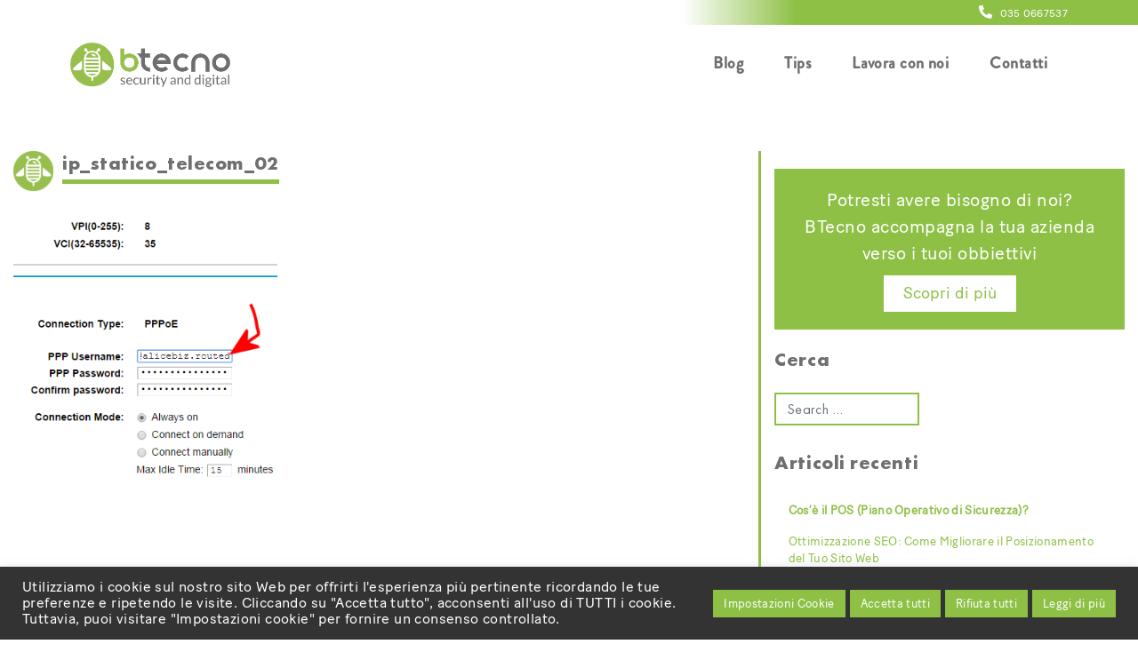

--- FILE ---
content_type: text/html; charset=UTF-8
request_url: https://blog.btecno.it/post/come-ottenere-ip-statico-telecom-tim/ip_statico_telecom_02/
body_size: 15995
content:
<!DOCTYPE html>
<html lang="it-IT">
<head>
    <meta charset="UTF-8">
    <meta name="viewport" content="width=device-width, initial-scale=1">
    <meta http-equiv="X-UA-Compatible" content="IE=edge">
    <link rel="profile" href="https://gmpg.org/xfn/11">
    <link rel="stylesheet" href="https://cdnjs.cloudflare.com/ajax/libs/animate.css/4.0.0/animate.min.css"/>
    <!-- Global site tag (gtag.js) - Google Analytics -->
    <script async src="https://www.googletagmanager.com/gtag/js?id=UA-52301504-4"></script>
    <script>
      window.dataLayer = window.dataLayer || [];
      function gtag(){dataLayer.push(arguments);}
      gtag('js', new Date());

      gtag('config', 'UA-52301504-4');
    </script>

    <!-- Hotjar Tracking Code for https://blog.btecno.it -->
    <script>
        (function(h,o,t,j,a,r){
            h.hj=h.hj||function(){(h.hj.q=h.hj.q||[]).push(arguments)};
            h._hjSettings={hjid:2418806,hjsv:6};
            a=o.getElementsByTagName('head')[0];
            r=o.createElement('script');r.async=1;
            r.src=t+h._hjSettings.hjid+j+h._hjSettings.hjsv;
            a.appendChild(r);
        })(window,document,'https://static.hotjar.com/c/hotjar-','.js?sv=');
    </script>

	<style>
		.wpcf7-submit{
			display:none;
		}
		.recaptcha-btn{
			display:block;
		}
		.grecaptcha-badge {display: none;} 
	</style>
	<script type="text/javascript">
		var contactform = [];
		var checkIfCalled = true;
		var renderGoogleInvisibleRecaptchaFront = function() {
			// prevent form submit from enter key
			jQuery("input[name=_wpcf7]").attr("class","formid");
				jQuery('.wpcf7-form').on('keyup keypress', "input", function(e) {
				  var keyCode = e.keyCode || e.which;
				  if (keyCode === 13) {
					e.preventDefault();
					return false;
				  }
				});

			jQuery('.wpcf7-submit').each(function(index){

				var checkexclude = 0;
				var form = jQuery(this).closest('.wpcf7-form');
				var value = jQuery(form).find(".formid").val();
				// check form exclude from invisible recaptcha
								if(checkexclude == 0){
					// Hide the form orig submit button
					form.find('.wpcf7-submit').hide();

					// Fetch class and value of orig submit button
					btnClasses = form.find('.wpcf7-submit').attr('class');
					btnValue = form.find('.wpcf7-submit').attr('value');

					// Add custom button and recaptcha holder

					form.find('.wpcf7-submit').after('<input type="button" id="wpcf-custom-btn-'+index+'" class="'+btnClasses+'  recaptcha-btn recaptcha-btn-type-css" value="'+btnValue+'" title="'+btnValue+'" >');
					form.append('<div class="recaptcha-holder" id="recaptcha-holder-'+index+'"></div>');
					// Recaptcha rendenr from here
					var holderId = grecaptcha.render('recaptcha-holder-'+index,{
								'sitekey':'6LcZtQ4pAAAAACO8_tDo0rnt_n-NMqWk_NtLsg-v',
								'size': 'invisible',
								'badge' : 'bottomright', // possible values: bottomright, bottomleft, inline
								'callback' : function (recaptchaToken) {
									//console.log(recaptchaToken);
									var response=jQuery('#recaptcha-holder-'+index).find('.g-recaptcha-response').val();
									//console.log(response);
									//Remove old response and store new respone
									jQuery('#recaptcha-holder-'+index).parent().find(".respose_post").remove();
									jQuery('#recaptcha-holder-'+index).after('<input type="hidden" name="g-recaptcha-response"  value="'+response+'" class="respose_post">')
									grecaptcha.reset(holderId);

									if(typeof customCF7Validator !== 'undefined'){
										if(!customCF7Validator(form)){
											return;
										}
									}
									// Call default Validator function
									else if(contactFormDefaultValidator(form)){
										return;
									}
									else{
										// hide the custom button and show orig submit button again and submit the form
										jQuery('#wpcf-custom-btn-'+index).hide();
										form.find('input[type=submit]').show();
										form.find("input[type=submit]").click();
										form.find('input[type=submit]').hide();
										jQuery('#wpcf-custom-btn-'+index).attr('style','');
									}
								}
						},false);

					// action call when click on custom button
					jQuery('#wpcf-custom-btn-'+index).click(function(event){
						event.preventDefault();
						// Call custom validator function
						if(typeof customCF7Validator == 'function'){
							if(!customCF7Validator(form)){
								return false;
							}
						}
						// Call default Validator function
						else if(contactFormDefaultValidator(form)){
							return false;
						}
						else if(grecaptcha.getResponse(holderId) != ''){
							grecaptcha.reset(holderId);
						}
						else{
							// execute the recaptcha challenge
							grecaptcha.execute(holderId);
						}
					});
				}
			});
		}
	</script><script  src="https://www.google.com/recaptcha/api.js?onload=renderGoogleInvisibleRecaptchaFront&render=explicit" async defer></script><meta name='robots' content='index, follow, max-image-preview:large, max-snippet:-1, max-video-preview:-1' />

	<!-- This site is optimized with the Yoast SEO plugin v19.5.1 - https://yoast.com/wordpress/plugins/seo/ -->
	<title>ip_statico_telecom_02 - BTecno</title>
	<link rel="canonical" href="https://blog.btecno.it/wp-content/uploads/2017/06/ip_statico_telecom_02.png" />
	<meta property="og:locale" content="it_IT" />
	<meta property="og:type" content="article" />
	<meta property="og:title" content="ip_statico_telecom_02 - BTecno" />
	<meta property="og:url" content="https://blog.btecno.it/wp-content/uploads/2017/06/ip_statico_telecom_02.png" />
	<meta property="og:site_name" content="BTecno" />
	<meta property="article:publisher" content="https://www.facebook.com/BTecno.it/" />
	<meta property="og:image" content="https://blog.btecno.it/wp-content/uploads/2017/06/ip_statico_telecom_02.png" />
	<meta property="og:image:width" content="362" />
	<meta property="og:image:height" content="366" />
	<meta property="og:image:type" content="image/png" />
	<meta name="twitter:card" content="summary" />
	<script type="application/ld+json" class="yoast-schema-graph">{"@context":"https://schema.org","@graph":[{"@type":"WebPage","@id":"https://blog.btecno.it/wp-content/uploads/2017/06/ip_statico_telecom_02.png","url":"https://blog.btecno.it/wp-content/uploads/2017/06/ip_statico_telecom_02.png","name":"ip_statico_telecom_02 - BTecno","isPartOf":{"@id":"https://blog.btecno.it/#website"},"primaryImageOfPage":{"@id":"https://blog.btecno.it/wp-content/uploads/2017/06/ip_statico_telecom_02.png#primaryimage"},"image":{"@id":"https://blog.btecno.it/wp-content/uploads/2017/06/ip_statico_telecom_02.png#primaryimage"},"thumbnailUrl":"https://blog.btecno.it/wp-content/uploads/2017/06/ip_statico_telecom_02.png","datePublished":"2017-06-13T18:55:59+00:00","dateModified":"2017-06-13T18:55:59+00:00","breadcrumb":{"@id":"https://blog.btecno.it/wp-content/uploads/2017/06/ip_statico_telecom_02.png#breadcrumb"},"inLanguage":"it-IT","potentialAction":[{"@type":"ReadAction","target":["https://blog.btecno.it/wp-content/uploads/2017/06/ip_statico_telecom_02.png"]}]},{"@type":"ImageObject","inLanguage":"it-IT","@id":"https://blog.btecno.it/wp-content/uploads/2017/06/ip_statico_telecom_02.png#primaryimage","url":"https://blog.btecno.it/wp-content/uploads/2017/06/ip_statico_telecom_02.png","contentUrl":"https://blog.btecno.it/wp-content/uploads/2017/06/ip_statico_telecom_02.png","width":362,"height":366},{"@type":"BreadcrumbList","@id":"https://blog.btecno.it/wp-content/uploads/2017/06/ip_statico_telecom_02.png#breadcrumb","itemListElement":[{"@type":"ListItem","position":1,"name":"Home","item":"https://blog.btecno.it/"},{"@type":"ListItem","position":2,"name":"Come ottenere ip statico Telecom TIM","item":"https://blog.btecno.it/post/come-ottenere-ip-statico-telecom-tim/"},{"@type":"ListItem","position":3,"name":"ip_statico_telecom_02"}]},{"@type":"WebSite","@id":"https://blog.btecno.it/#website","url":"https://blog.btecno.it/","name":"BTecno","description":"Migliora il tuo business","publisher":{"@id":"https://blog.btecno.it/#organization"},"potentialAction":[{"@type":"SearchAction","target":{"@type":"EntryPoint","urlTemplate":"https://blog.btecno.it/?s={search_term_string}"},"query-input":"required name=search_term_string"}],"inLanguage":"it-IT"},{"@type":"Organization","@id":"https://blog.btecno.it/#organization","name":"BTecno Srl","url":"https://blog.btecno.it/","sameAs":["https://www.linkedin.com/company/btecno-srl","https://www.facebook.com/BTecno.it/"],"logo":{"@type":"ImageObject","inLanguage":"it-IT","@id":"https://blog.btecno.it/#/schema/logo/image/","url":"https://blog.btecno.it/wp-content/uploads/2016/12/cropped-solo-logo.png","contentUrl":"https://blog.btecno.it/wp-content/uploads/2016/12/cropped-solo-logo.png","width":512,"height":512,"caption":"BTecno Srl"},"image":{"@id":"https://blog.btecno.it/#/schema/logo/image/"}}]}</script>
	<!-- / Yoast SEO plugin. -->


<link rel='dns-prefetch' href='//www.google.com' />
<link rel='dns-prefetch' href='//s.w.org' />
<link rel="alternate" type="application/rss+xml" title="BTecno &raquo; Feed" href="https://blog.btecno.it/feed/" />
<link rel="alternate" type="application/rss+xml" title="BTecno &raquo; Feed dei commenti" href="https://blog.btecno.it/comments/feed/" />
<script type="text/javascript">
window._wpemojiSettings = {"baseUrl":"https:\/\/s.w.org\/images\/core\/emoji\/14.0.0\/72x72\/","ext":".png","svgUrl":"https:\/\/s.w.org\/images\/core\/emoji\/14.0.0\/svg\/","svgExt":".svg","source":{"concatemoji":"https:\/\/blog.btecno.it\/wp-includes\/js\/wp-emoji-release.min.js?ver=6.0.11"}};
/*! This file is auto-generated */
!function(e,a,t){var n,r,o,i=a.createElement("canvas"),p=i.getContext&&i.getContext("2d");function s(e,t){var a=String.fromCharCode,e=(p.clearRect(0,0,i.width,i.height),p.fillText(a.apply(this,e),0,0),i.toDataURL());return p.clearRect(0,0,i.width,i.height),p.fillText(a.apply(this,t),0,0),e===i.toDataURL()}function c(e){var t=a.createElement("script");t.src=e,t.defer=t.type="text/javascript",a.getElementsByTagName("head")[0].appendChild(t)}for(o=Array("flag","emoji"),t.supports={everything:!0,everythingExceptFlag:!0},r=0;r<o.length;r++)t.supports[o[r]]=function(e){if(!p||!p.fillText)return!1;switch(p.textBaseline="top",p.font="600 32px Arial",e){case"flag":return s([127987,65039,8205,9895,65039],[127987,65039,8203,9895,65039])?!1:!s([55356,56826,55356,56819],[55356,56826,8203,55356,56819])&&!s([55356,57332,56128,56423,56128,56418,56128,56421,56128,56430,56128,56423,56128,56447],[55356,57332,8203,56128,56423,8203,56128,56418,8203,56128,56421,8203,56128,56430,8203,56128,56423,8203,56128,56447]);case"emoji":return!s([129777,127995,8205,129778,127999],[129777,127995,8203,129778,127999])}return!1}(o[r]),t.supports.everything=t.supports.everything&&t.supports[o[r]],"flag"!==o[r]&&(t.supports.everythingExceptFlag=t.supports.everythingExceptFlag&&t.supports[o[r]]);t.supports.everythingExceptFlag=t.supports.everythingExceptFlag&&!t.supports.flag,t.DOMReady=!1,t.readyCallback=function(){t.DOMReady=!0},t.supports.everything||(n=function(){t.readyCallback()},a.addEventListener?(a.addEventListener("DOMContentLoaded",n,!1),e.addEventListener("load",n,!1)):(e.attachEvent("onload",n),a.attachEvent("onreadystatechange",function(){"complete"===a.readyState&&t.readyCallback()})),(e=t.source||{}).concatemoji?c(e.concatemoji):e.wpemoji&&e.twemoji&&(c(e.twemoji),c(e.wpemoji)))}(window,document,window._wpemojiSettings);
</script>
<script>!function(e){"use strict";var n=function(n,t,o){function i(e){return a.body?e():void setTimeout(function(){i(e)})}function r(){l.addEventListener&&l.removeEventListener("load",r),l.media=o||"all"}var d,a=e.document,l=a.createElement("link");if(t)d=t;else{var s=(a.body||a.getElementsByTagName("head")[0]).childNodes;d=s[s.length-1]}var f=a.styleSheets;l.rel="stylesheet",l.href=n,l.media="only x",i(function(){d.parentNode.insertBefore(l,t?d:d.nextSibling)});var u=function(e){for(var n=l.href,t=f.length;t--;)if(f[t].href===n)return e();setTimeout(function(){u(e)})};return l.addEventListener&&l.addEventListener("load",r),l.onloadcssdefined=u,u(r),l};"undefined"!=typeof exports?exports.loadCSS=n:e.loadCSS=n}("undefined"!=typeof global?global:this);</script>
<style type="text/css">
img.wp-smiley,
img.emoji {
	display: inline !important;
	border: none !important;
	box-shadow: none !important;
	height: 1em !important;
	width: 1em !important;
	margin: 0 0.07em !important;
	vertical-align: -0.1em !important;
	background: none !important;
	padding: 0 !important;
}
</style>
	<link rel='stylesheet' id='wp-block-library-group-css' href='https://blog.btecno.it/wp-content/plugins/bwp-minify/min/?f=wp-includes/css/dist/block-library/style.min.css,wp-content/plugins/contact-form-7/includes/css/styles.css,wp-content/plugins/contextual-related-posts/css/rounded-thumbs.min.css,wp-content/plugins/cookie-law-info/public/css/cookie-law-info-public.css,wp-content/plugins/cookie-law-info/public/css/cookie-law-info-gdpr.css,wp-content/themes/wp-bootstrap-starter/style.css,wp-content/themes/wp-bootstrap-starter/inc/assets/css/bootstrap.min.css,wp-content/themes/wp-bootstrap-starter/inc/assets/css/fontawesome.min.css,wp-content/themes/btecno-child-theme/style.css,wp-content/plugins/master-slider/public/assets/css/masterslider.main.css' type='text/css' media='all' />
<style id='crp-style-rounded-thumbs-inline-css' type='text/css'>

			.crp_related.crp-rounded-thumbs a {
			  width: 150px;
			  height: 150px;
			  text-decoration: none;
			}
			.crp_related.crp-rounded-thumbs img {
			  max-width: 150px;
			  margin: auto;
			}
			.crp_related.crp-rounded-thumbs .crp_title {
			  width: 100%;
			}
			
</style>
<link rel='stylesheet' id='msl-custom-group-css' href='https://blog.btecno.it/wp-content/plugins/bwp-minify/min/?f=wp-content/uploads/master-slider/custom.css' type='text/css' media='all' />
<script type='text/javascript' src='https://blog.btecno.it/wp-includes/js/jquery/jquery.min.js?ver=3.6.0' id='jquery-core-js'></script>
<script type='text/javascript' src='https://blog.btecno.it/wp-includes/js/jquery/jquery-migrate.min.js?ver=3.3.2' id='jquery-migrate-js'></script>
<script type='text/javascript' id='cookie-law-info-js-extra'>
/* <![CDATA[ */
var Cli_Data = {"nn_cookie_ids":["_ga_21RHHW4C88","_ga","_gid","_gat_gtag_UA_52301504_4","_hjFirstSeen","_hjIncludedInPageviewSample","_hjAbsoluteSessionInProgress","_hjTLDTest","TawkConnectionTime","_hjSessionUser_2418806","_hjSession_2418806","twk_idm_key","CookieLawInfoConsent","cookielawinfo-checkbox-advertisement","_GRECAPTCHA"],"cookielist":[],"non_necessary_cookies":{"funzionali":["TawkConnectionTime"],"analitici":["_ga_21RHHW4C88","_ga","_gid","_gat_gtag_UA_52301504_4","_hjFirstSeen","_hjIncludedInPageviewSample","_hjAbsoluteSessionInProgress","_hjTLDTest"],"altri":["_hjSessionUser_2418806","_hjSession_2418806","twk_idm_key"],"necessari":["CookieLawInfoConsent","_GRECAPTCHA"]},"ccpaEnabled":"","ccpaRegionBased":"","ccpaBarEnabled":"","strictlyEnabled":["necessary","obligatoire"],"ccpaType":"gdpr","js_blocking":"1","custom_integration":"","triggerDomRefresh":"","secure_cookies":""};
var cli_cookiebar_settings = {"animate_speed_hide":"500","animate_speed_show":"500","background":"#333333","border":"#b1a6a6c2","border_on":"","button_1_button_colour":"#8dc045","button_1_button_hover":"#719a37","button_1_link_colour":"#fff","button_1_as_button":"1","button_1_new_win":"","button_2_button_colour":"#8dc045","button_2_button_hover":"#719a37","button_2_link_colour":"#ffffff","button_2_as_button":"1","button_2_hidebar":"","button_3_button_colour":"#8dc045","button_3_button_hover":"#719a37","button_3_link_colour":"#ffffff","button_3_as_button":"1","button_3_new_win":"","button_4_button_colour":"#8dc045","button_4_button_hover":"#719a37","button_4_link_colour":"#ffffff","button_4_as_button":"1","button_7_button_colour":"#8dc045","button_7_button_hover":"#719a37","button_7_link_colour":"#fff","button_7_as_button":"1","button_7_new_win":"","font_family":"inherit","header_fix":"","notify_animate_hide":"1","notify_animate_show":"","notify_div_id":"#cookie-law-info-bar","notify_position_horizontal":"right","notify_position_vertical":"bottom","scroll_close":"","scroll_close_reload":"","accept_close_reload":"","reject_close_reload":"","showagain_tab":"","showagain_background":"#fff","showagain_border":"#000","showagain_div_id":"#cookie-law-info-again","showagain_x_position":"100px","text":"#ffffff","show_once_yn":"","show_once":"10000","logging_on":"","as_popup":"","popup_overlay":"1","bar_heading_text":"","cookie_bar_as":"banner","popup_showagain_position":"bottom-right","widget_position":"left"};
var log_object = {"ajax_url":"https:\/\/blog.btecno.it\/wp-admin\/admin-ajax.php"};
/* ]]> */
</script>
<script type='text/javascript' src='https://blog.btecno.it/wp-content/plugins/bwp-minify/min/?f=wp-content/plugins/cf7-invisible-recaptcha/js/cf7_invisible_recaptcha.js,wp-content/plugins/cookie-law-info/public/js/cookie-law-info-public.js,wp-content/themes/wp-bootstrap-starter/inc/assets/js/html5.js'></script>
<link rel="https://api.w.org/" href="https://blog.btecno.it/wp-json/" /><link rel="alternate" type="application/json" href="https://blog.btecno.it/wp-json/wp/v2/media/1261" /><link rel="EditURI" type="application/rsd+xml" title="RSD" href="https://blog.btecno.it/xmlrpc.php?rsd" />
<link rel="wlwmanifest" type="application/wlwmanifest+xml" href="https://blog.btecno.it/wp-includes/wlwmanifest.xml" /> 
<meta name="generator" content="WordPress 6.0.11" />
<link rel='shortlink' href='https://blog.btecno.it/?p=1261' />
<link rel="alternate" type="application/json+oembed" href="https://blog.btecno.it/wp-json/oembed/1.0/embed?url=https%3A%2F%2Fblog.btecno.it%2Fpost%2Fcome-ottenere-ip-statico-telecom-tim%2Fip_statico_telecom_02%2F" />
<link rel="alternate" type="text/xml+oembed" href="https://blog.btecno.it/wp-json/oembed/1.0/embed?url=https%3A%2F%2Fblog.btecno.it%2Fpost%2Fcome-ottenere-ip-statico-telecom-tim%2Fip_statico_telecom_02%2F&#038;format=xml" />
<link rel="stylesheet" href="https://blog.btecno.it/wp-content/plugins/btecno-animate/sources/animate.min.css"> <script src="https://blog.btecno.it/wp-content/plugins/btecno-animate/sources/wow.min.js"></script>
              <script>
              new WOW().init();
              </script><script>var ms_grabbing_curosr = 'https://blog.btecno.it/wp-content/plugins/master-slider/public/assets/css/common/grabbing.cur', ms_grab_curosr = 'https://blog.btecno.it/wp-content/plugins/master-slider/public/assets/css/common/grab.cur';</script>
<meta name="generator" content="MasterSlider 3.8.1 - Responsive Touch Image Slider | avt.li/msf" />
<link rel="pingback" href="https://blog.btecno.it/xmlrpc.php">    <style type="text/css">
        #page-sub-header { background: #fff; }
    </style>
    <link rel="icon" href="https://blog.btecno.it/wp-content/uploads/2023/08/cropped-btecno-solo-palla-32x32.png" sizes="32x32" />
<link rel="icon" href="https://blog.btecno.it/wp-content/uploads/2023/08/cropped-btecno-solo-palla-192x192.png" sizes="192x192" />
<link rel="apple-touch-icon" href="https://blog.btecno.it/wp-content/uploads/2023/08/cropped-btecno-solo-palla-180x180.png" />
<meta name="msapplication-TileImage" content="https://blog.btecno.it/wp-content/uploads/2023/08/cropped-btecno-solo-palla-270x270.png" />
</head>
<script src="https://cdnjs.cloudflare.com/ajax/libs/jquery-easing/1.4.1/jquery.easing.min.js"></script>

<body class="attachment attachment-template-default single single-attachment postid-1261 attachmentid-1261 attachment-png _masterslider _ms_version_3.8.1 group-blog">
<div id="page" class="site">
	<a class="skip-link screen-reader-text" href="#content">Skip to content</a>
    
  <div class="header-intestazione text-right d-none d-xl-block position-fixed fixed-top">
    <div class="container">
      <!-- <a href="mailto:info@btecno.it" class="mr-5"><i class="fas fa-envelope"></i> info@btecno.it</a> -->
      <a href="tel:+39035 0667537"><i class="fas fa-phone-alt"></i> 035 0667537</a>
    </div>
  </div>

  <div class="header-intestazione d-block d-xl-none position-fixed fixed-top">
    <div class="container">
      <a href="https://www.btecno.it/">
          <img src="https://blog.btecno.it/wp-content/uploads/2023/08/logo-1.png" alt="BTecno" width="100">
      </a>
      <div class="float-right">
        <!-- <a href="mailto:info@btecno.it" class="mr-5"><i class="fas fa-envelope"></i></a> -->
        <a href="tel:+39035 0667537"><i class="fas fa-phone-alt"></i></a>
      </div>
    </div>
  </div>


	<header id="masthead" class="site-header navbar-static-top d-none d-xl-block navbar-light" role="banner">
        <div class="container">
            <nav class="navbar navbar-expand-xl p-0">
                <div class="navbar-brand">
                                            <a href="https://www.btecno.it/">
                            <img src="https://blog.btecno.it/wp-content/uploads/2023/08/logo-1.png" alt="BTecno">
                        </a>
                    
                </div>
                <button class="navbar-toggler" type="button" data-toggle="collapse" data-target="#main-nav" aria-controls="" aria-expanded="false" aria-label="Toggle navigation">
                    <span class="navbar-toggler-icon"></span>
                </button>

                <div id="main-nav" class="collapse navbar-collapse justify-content-end"><ul id="menu-header-menu" class="navbar-nav"><li itemscope="itemscope" itemtype="https://www.schema.org/SiteNavigationElement" id="menu-item-688" class="menu-item menu-item-type-taxonomy menu-item-object-category menu-item-688 nav-item"><a title="Blog" href="https://blog.btecno.it/post/category/blog/" class="nav-link">Blog</a></li>
<li itemscope="itemscope" itemtype="https://www.schema.org/SiteNavigationElement" id="menu-item-1249" class="menu-item menu-item-type-taxonomy menu-item-object-category menu-item-1249 nav-item"><a title="Tips" href="https://blog.btecno.it/post/category/tips/" class="nav-link">Tips</a></li>
<li itemscope="itemscope" itemtype="https://www.schema.org/SiteNavigationElement" id="menu-item-1924" class="menu-item menu-item-type-custom menu-item-object-custom menu-item-1924 nav-item"><a title="Lavora con noi" href="http://www.btecno.it/lavora-con-noi/" class="nav-link">Lavora con noi</a></li>
<li itemscope="itemscope" itemtype="https://www.schema.org/SiteNavigationElement" id="menu-item-1925" class="menu-item menu-item-type-post_type menu-item-object-page menu-item-1925 nav-item"><a title="Contatti" href="https://blog.btecno.it/contattaci/" class="nav-link">Contatti</a></li>
</ul></div>
            </nav>
        </div>
	</header><!-- #masthead -->


  <header id="headerMobile" class="d-block d-xl-none position-fixed fixed-bottom">
    <nav class="navbar navbar-expand-xl p-0">
        <!--<button class="navbar-toggler" type="button" data-toggle="collapse" data-target="#main-nav" aria-controls="" aria-expanded="false" aria-label="Toggle navigation">
            <span class="navbar-toggler-icon"></span>
        </button>-->

        <div id="main-nav" class="collapse navbar-collapse justify-content-end"><ul id="menu-header-menu-1" class="navbar-nav"><li itemscope="itemscope" itemtype="https://www.schema.org/SiteNavigationElement" class="menu-item menu-item-type-taxonomy menu-item-object-category menu-item-688 nav-item"><a title="Blog" href="https://blog.btecno.it/post/category/blog/" class="nav-link">Blog</a></li>
<li itemscope="itemscope" itemtype="https://www.schema.org/SiteNavigationElement" class="menu-item menu-item-type-taxonomy menu-item-object-category menu-item-1249 nav-item"><a title="Tips" href="https://blog.btecno.it/post/category/tips/" class="nav-link">Tips</a></li>
<li itemscope="itemscope" itemtype="https://www.schema.org/SiteNavigationElement" class="menu-item menu-item-type-custom menu-item-object-custom menu-item-1924 nav-item"><a title="Lavora con noi" href="http://www.btecno.it/lavora-con-noi/" class="nav-link">Lavora con noi</a></li>
<li itemscope="itemscope" itemtype="https://www.schema.org/SiteNavigationElement" class="menu-item menu-item-type-post_type menu-item-object-page menu-item-1925 nav-item"><a title="Contatti" href="https://blog.btecno.it/contattaci/" class="nav-link">Contatti</a></li>
</ul></div>    </nav>

    <a href="https://www.btecno.it/" alt="BTecno Srl" title="BTecno Srl" target="_blank">
      <div class="call-to-btecno-mobile">
      BTecno accompagna la tua azienda verso i tuoi obiettivi <i class="fas fa-arrow-right"></i>
      </div>
    </a>

    <ul class="newHeaderNav">
      <li class="text-center consulenza-informatica">
        <a href="/consulenza-informatica" class="d-flex align-items-center justify-content-center flex-column text-center">
          <i class="fas fa-desktop"></i>
          <span>Consulenza</span>
        </a>
      </li>
      <li class="text-center sicurezza-informatica">
        <a href="/sicurezza-informatica" class="d-flex align-items-center justify-content-center flex-column text-center">
          <i class="fas fa-shield-alt"></i>
          <span>Sicurezza</span>
        </a>
      </li>
      <li class="text-center immagine-e-marketing">
        <a href="/immagine-e-marketing" class="d-flex align-items-center justify-content-center flex-column text-center">
          <i class="fas fa-bullhorn"></i>
          <span>Marketing</span>
        </a>
      </li>
      <li class="text-center portfolio">
        <a href="/portfolio" class="d-flex align-items-center justify-content-center flex-column text-center">
          <i class="far fa-images"></i>
          <span>Portfolio</span>
        </a>
      </li>
      <li class="text-center open-menu">
        <button class="hamburger hamburger--spin" type="button">
          <span class="hamburger-box">
            <span class="hamburger-inner"></span>
          </span>
        </button>
      </li>
    </ul>
  </header>

    
                    <!-- Modal per iscrizione alla Newsletter-->
			<div class="modal fade" id="callToBTecno" tabindex="-1" role="dialog" data-toggle="modal" aria-labelledby="callToBTecnoTitle" aria-hidden="true">
			<div class="modal-dialog modal-lg" role="document">
				<div class="modal-content">
          <div class="modal-header">
            <h5 class="modal-title" id="callToBTecno">Potresti avere bisogno di noi?</h5>
            <button type="button" class="close" data-dismiss="modal" aria-label="Chiudi">
              <span aria-hidden="true">&times;</span>
            </button>
          </div>
          <div class="modal-body">
            <p>BTecno accompagna la tua azienda verso i tuoi obbiettivi</p>
            <a href="https://www.btecno.it/" alt="BTecno Srl" title="BTecno Srl"><button>Scopri di più</button></a>
          </div>
				</div>
			</div>
			</div>

		 <script>
      jQuery(function(){
      var valore = getCookie("cookie-callToBTecno");
      console.log('COOKIE: ' + valore);
      if(valore) {
        console.log('Cookie attivo, non faccio vedere il popup');
      } else {
        setTimeout(function() {
					jQuery('#callToBTecno').modal('show');
			  }, 7000);
      }
    });

    jQuery('#callToBTecno .close').click(function() {
        setCookie("cookie-callToBTecno", true, 7);
    });

    function getCookie(cname) {
      var name = cname + "=";
      var decodedCookie = decodeURIComponent(document.cookie);
      var ca = decodedCookie.split(';');
      for(var i = 0; i <ca.length; i++) {
          var c = ca[i];
          while (c.charAt(0) == ' ') {
              c = c.substring(1);
          }
          if (c.indexOf(name) == 0) {
              return c.substring(name.length, c.length);
          }
      }
      return "";
    }

    function setCookie(cname, cvalue, exdays) {
      var d = new Date();
      d.setTime(d.getTime() + (3600000 * 24 * exdays));
      //d.setTime(d.getTime() + 12*60*60*1000);
      var expires = "expires="+d.toUTCString();
      document.cookie = cname + "=" + cvalue + ";" + expires + ";path=/";
    }

		 </script>


	<div id="content" class="site-content">
		<div class="container-fluid">
			<div class="row">
                
	<section id="primary" class="content-area col-sm-12 col-md-12 col-lg-8">
		<main id="main" class="site-main" role="main">

		
<article id="post-1261" class="post-1261 attachment type-attachment status-inherit hentry">
	<header class="entry-header">
					<header class="entry-header d-flex">
					<img class="logo-btecno-palla wow rollIn" src="https://blog.btecno.it/wp-content/uploads/2023/08/btecno-solo-palla.png" title="BTecno Srl" alt="BTecno Srl" width="45" height="45">
					<h1 class="entry-title">ip_statico_telecom_02</h1>			</header><!-- .entry-header -->
			<div class="post-thumbnail">
							</div>
			</header><!-- .entry-header -->
	<div class="entry-content">
		<p class="attachment"><a href='https://blog.btecno.it/wp-content/uploads/2017/06/ip_statico_telecom_02.png'><img width="297" height="300" src="https://blog.btecno.it/wp-content/uploads/2017/06/ip_statico_telecom_02.png" class="attachment-medium size-medium" alt="" loading="lazy" /></a></p>
	</div><!-- .entry-content -->

	<footer class="entry-footer">
			</footer><!-- .entry-footer -->
</article><!-- #post-## -->

		</main><!-- #main -->
	</section><!-- #primary -->


<aside id="secondary" class="widget-area col-sm-12 col-lg-4" role="complementary">
	<div id="sidebarArticoli"><section id="custom_html-2" class="widget_text widget widget_custom_html"><div class="textwidget custom-html-widget"><a href="https://www.btecno.it/" alt="BTecno Srl" title="BTecno Srl" target="_blank" rel="noopener">
	<div class="call-to-btecno">
	Potresti avere bisogno di noi? <br>
	BTecno accompagna la tua azienda verso i tuoi obbiettivi <br>
	<button>
		Scopri di più
	</button>
	</div>
</a></div></section><section id="search-3" class="widget widget_search"><h3 class="widget-title">Cerca</h3><form role="search" method="get" class="search-form" action="https://blog.btecno.it/">
    <label>
        <input type="search" class="search-field form-control" placeholder="Search &hellip;" value="" name="s" title="Search for:">
    </label>
    <input type="submit" class="search-submit btn btn-default" value="Search">
</form>



</section>
		<section id="recent-posts-3" class="widget widget_recent_entries">
		<h3 class="widget-title">Articoli recenti</h3>
		<ul>
											<li>
					<a href="https://blog.btecno.it/post/cose-il-pos-piano-operativo-di-sicurezza/"><strong>Cos&#8217;è il POS (Piano Operativo di Sicurezza)?</strong></a>
									</li>
											<li>
					<a href="https://blog.btecno.it/post/ottimizzazione-seo-come-migliorare-il-posizionamento-del-tuo-sito-web/">Ottimizzazione SEO: Come Migliorare il Posizionamento del Tuo Sito Web</a>
									</li>
											<li>
					<a href="https://blog.btecno.it/post/tendenze-future-nellindustria-5-0-un-nuovo-paradigma-di-innovazione-e-sostenibilita/"><strong>Tendenze Future nell&#8217;Industria 5.0: Un Nuovo Paradigma di Innovazione e Sostenibilità</strong></a>
									</li>
											<li>
					<a href="https://blog.btecno.it/post/cybersecurity-e-disaster-recovery-due-pilastri-fondamentali-dellit-moderno/">CyberSecurity e Disaster Recovery: Due Pilastri Fondamentali dell&#8217;IT Moderno</a>
									</li>
											<li>
					<a href="https://blog.btecno.it/post/gdpr-e-cookie-cosa-deve-sapere-ogni-proprietario-di-sito-web/">GDPR e Cookie: Cosa Deve Sapere Ogni Proprietario di Sito Web</a>
									</li>
					</ul>

		</section></div>
</aside><!-- #secondary -->
			</div><!-- .row -->
		</div><!-- .container -->
	</div><!-- #content -->
    
	<div class="social text-center">
		<a href="https://www.linkedin.com/company/btecno-srl" target="_blank" title="Linkedin" alt="Linkedin"><i class="fab fa-linkedin-in"></i></a>
		<a href="https://www.facebook.com/BTecno.it/" target="_blank" title="Facebook" alt="Facebook"><i class="fab fa-facebook-f"></i></a>
		<a href="https://www.instagram.com/btecnosrl/" target="_blank" title="Instagram" alt="Instagram"><i class="fab fa-instagram"></i></a>
	</div>

	<footer id="colophon" class="site-footer navbar-light text-center" role="contentinfo">
		<div class="container pt-3 pb-3">
            <div class="site-info">
                &copy; 2025 <a href="https://www.btecno.it/">BTecno</a>                <span class="sep"> | </span>
                via Viani 15, Leffe 24026 (BG) - Italy | 
				<a href="https://blog.btecno.it/privacy-policy/" title="Privacy Policy" alt="Privacy Policy">Privacy Policy</a> |
				<a href="https://blog.btecno.it/cookie-policy/" title="Cookie Policy" alt="Cookie Policy">Cookie Policy</a> |
				<a class="wt-cli-manage-consent-link">Cookie Settings</a> |
				P.Iva: 04181290166 | Capitale sociale i.v: 100.000€ | Cod. destinatario: EH1R83N
            </div><!-- close .site-info -->
		</div>
	</footer><!-- #colophon -->

	<div class="biglietto-visita text-center position-fixed fixed-top fixed-bottom pt-5">
	  <div class="biglietto-container">
		  			<div class="contenuto-biglietto-visita">
				<img class="logo-btecno-palla wow rollIn" src="https://blog.btecno.it/wp-content/uploads/2021/04/btecno-solo-palla.png" title="BTecno Srl" alt="BTecno Srl" width="45" height="45">
		    <div><span>Via Viani 15b, 24026</span></div>
		    <div><span>Leffe - Bergamo - Italia</span></div>
		    <div><span><a href="tel:+39 035 066 7537">+39 035 066 7537</a></span></div>
		    <div><span>P.Iva: 04181290166</span></div>
		    <div><a href="/cdn-cgi/l/email-protection#bdd4d3dbd2fddfc9d8ded3d293d4c9"><span><span class="__cf_email__" data-cfemail="2c45424a436c4e58494f4243024558">[email&#160;protected]</span></span></a></div>
			</div>
	  </div>
	</div>


	<!-- Modale per la gestione delle stazioni -->
	<div class="modal fade" id="modaleStazione" tabindex="-1" role="dialog" aria-labelledby="exampleModalCenterTitle" aria-hidden="true">
	  <div class="modal-dialog modal-lg modal-dialog-centered" role="document">
	    <div class="modal-content">
	      <div class="modal-header">
	        <h5 class="modal-title text-uppercase" id="exampleModalLongTitle"></h5>
	        <button type="button" class="close" data-dismiss="modal" aria-label="Close">
	          <span aria-hidden="true">&times;</span>
	        </button>
	      </div>
	      <div class="modal-body">
					<div class="loader"></div>
					<!--<img class="immagine-servizio" src="">-->
					<div class="descrizione"></div>
				</div>
	      <div class="modal-footer">
	        <button id="showFormModal" type="button" class="w-100 btn btn-primary">Maggiori informazioni</button>
					<div class="form-modale-stazione">
						<div role="form" class="wpcf7" id="wpcf7-f129-o1" lang="en-US" dir="ltr">
<div class="screen-reader-response"><p role="status" aria-live="polite" aria-atomic="true"></p> <ul></ul></div>
<form action="/post/come-ottenere-ip-statico-telecom-tim/ip_statico_telecom_02/#wpcf7-f129-o1" method="post" class="wpcf7-form init mailchimp-ext-0.5.72" novalidate="novalidate" data-status="init">
<div style="display: none;">
<input type="hidden" name="_wpcf7" value="129" />
<input type="hidden" name="_wpcf7_version" value="5.6.1" />
<input type="hidden" name="_wpcf7_locale" value="en_US" />
<input type="hidden" name="_wpcf7_unit_tag" value="wpcf7-f129-o1" />
<input type="hidden" name="_wpcf7_container_post" value="0" />
<input type="hidden" name="_wpcf7_posted_data_hash" value="" />
<input type="hidden" name="_wpcf7_recaptcha_response" value="" />
</div>
<div class="row mb-2">
<div class="col-md-6 input-form-btecno" style="padding-right: 0"><span class="wpcf7-form-control-wrap" data-name="your-name"><input type="text" name="your-name" value="" size="40" class="wpcf7-form-control wpcf7-text wpcf7-validates-as-required" aria-required="true" aria-invalid="false" placeholder="Nome e Cognome" /></span></div>
<div class="col-md-6 input-form-btecno" style="padding-left: 0"><span class="wpcf7-form-control-wrap" data-name="your-azienda"><input type="text" name="your-azienda" value="" size="40" class="wpcf7-form-control wpcf7-text" aria-invalid="false" placeholder="Azienda (opzionale)" /></span></div>
</div>
<div class="row mb-2">
<div class="col-md-6 input-form-btecno" style="padding-right: 0"><span class="wpcf7-form-control-wrap" data-name="your-email"><input type="email" name="your-email" value="" size="40" class="wpcf7-form-control wpcf7-text wpcf7-email wpcf7-validates-as-required wpcf7-validates-as-email" aria-required="true" aria-invalid="false" placeholder="Email" /></span></div>
<div class="col-md-6 input-form-btecno" style="padding-left: 0"><span class="wpcf7-form-control-wrap" data-name="tel-22"><input type="tel" name="tel-22" value="" size="40" class="wpcf7-form-control wpcf7-text wpcf7-tel wpcf7-validates-as-required wpcf7-validates-as-tel" aria-required="true" aria-invalid="false" placeholder="Telefono" /></span></div>
</div>
<div class="row mb-2">
<div class="col-12 input-form-btecno">
   <span class="wpcf7-form-control-wrap" data-name="messaggio"><textarea name="messaggio" cols="40" rows="10" class="wpcf7-form-control wpcf7-textarea wpcf7-validates-as-required" aria-required="true" aria-invalid="false" placeholder="Messaggio"></textarea></span>
 </div>
</div>
<div class="row mb-2">
<div class="col-12 input-form-btecno">
      <span class="wpcf7-form-control-wrap" data-name="checkbox-accetto-newsletter"><span class="wpcf7-form-control wpcf7-checkbox"><span class="wpcf7-list-item first last"><label><input type="checkbox" name="checkbox-accetto-newsletter[]" value="Resta aggiornato sulle offerte di BTecno" checked="checked" /><span class="wpcf7-list-item-label">Resta aggiornato sulle offerte di BTecno</span></label></span></span></span>
    </div>
<div class="col-12 input-form-btecno">
   <span class="wpcf7-form-control-wrap" data-name="checkbox-accetto-privacy"><span class="wpcf7-form-control wpcf7-checkbox wpcf7-validates-as-required"><span class="wpcf7-list-item first last"><label><input type="checkbox" name="checkbox-accetto-privacy[]" value="Ho letto e accetto l&#039;informativa e confermo di essere maggiorenne" /><span class="wpcf7-list-item-label">Ho letto e accetto l&#039;informativa e confermo di essere maggiorenne</span></label></span></span></span>
 </div>
</div>
<div class="row">
<div class="col-12">
   <input type="submit" value="Invia" class="wpcf7-form-control has-spinner wpcf7-submit" />
 </div>
</div>
<noscript>
			<div class="wpcf7-response-output wpcf7-spam-blocked">Your browser does not support JavaScript!. Please enable javascript in your browser in order to get form work properly.</div>
	</noscript><script data-cfasync="false" src="/cdn-cgi/scripts/5c5dd728/cloudflare-static/email-decode.min.js"></script><script type='text/javascript'>

						if(contactform === undefined){
							var contactform = [];
						}
						var innerVal = [129,'mail_sent_ok','Grazie per averci contattato. Vi risponderemo al pi&ugrave; presto'];
						contactform.push(innerVal);
						var innerVal = [129,'mail_sent_ng','There was an error trying to send your message. Please try again later.'];
						contactform.push(innerVal);
						var innerVal = [129,'validation_error','Verifica di aver compilato tutti i campi obbligatori'];
						contactform.push(innerVal);
						var innerVal = [129,'spam','There was an error trying to send your message. Please try again later.'];
						contactform.push(innerVal);
						var innerVal = [129,'accept_terms','You must accept the terms and conditions before sending your message.'];
						contactform.push(innerVal);
						var innerVal = [129,'invalid_required','The field is required.'];
						contactform.push(innerVal);
						var innerVal = [129,'invalid_too_long','The field is too long.'];
						contactform.push(innerVal);
						var innerVal = [129,'invalid_too_short','The field is too short.'];
						contactform.push(innerVal);
						var innerVal = [129,'invalid_date','The date format is incorrect.'];
						contactform.push(innerVal);
						var innerVal = [129,'date_too_early','The date is before the earliest one allowed.'];
						contactform.push(innerVal);
						var innerVal = [129,'date_too_late','The date is after the latest one allowed.'];
						contactform.push(innerVal);
						var innerVal = [129,'upload_failed','There was an unknown error uploading the file.'];
						contactform.push(innerVal);
						var innerVal = [129,'upload_file_type_invalid','You are not allowed to upload files of this type.'];
						contactform.push(innerVal);
						var innerVal = [129,'upload_file_too_large','The file is too big.'];
						contactform.push(innerVal);
						var innerVal = [129,'upload_failed_php_error','There was an error uploading the file.'];
						contactform.push(innerVal);
						var innerVal = [129,'invalid_number','The number format is invalid.'];
						contactform.push(innerVal);
						var innerVal = [129,'number_too_small','The number is smaller than the minimum allowed.'];
						contactform.push(innerVal);
						var innerVal = [129,'number_too_large','The number is larger than the maximum allowed.'];
						contactform.push(innerVal);
						var innerVal = [129,'quiz_answer_not_correct','The answer to the quiz is incorrect.'];
						contactform.push(innerVal);
						var innerVal = [129,'invalid_email','The e-mail address entered is invalid.'];
						contactform.push(innerVal);
						var innerVal = [129,'invalid_url','The URL is invalid.'];
						contactform.push(innerVal);
						var innerVal = [129,'invalid_tel','The telephone number is invalid.'];
						contactform.push(innerVal);
						var innerVal = [129,'gdpr',''];
						contactform.push(innerVal);
						</script><div class="wpcf7-response-output" aria-hidden="true"></div><p style="display: none !important"><span class="wpcf7-form-control-wrap referer-page"><input type="hidden" name="referer-page" value="http://Direct%20Visit" data-value="http://Direct%20Visit" class="wpcf7-form-control wpcf7-text referer-page" aria-invalid="false"></span></p>
<!-- Chimpmatic extension by Renzo Johnson --></form></div>					</div>
	      </div>
	    </div>
	  </div>
	</div>

	<!-- Modale Contatti -->
	<div class="modal fade bd-example-modal-lg" id="modaleContatti" tabindex="-1" role="dialog" aria-labelledby="exampleModalCenterTitle" aria-hidden="true">
	  <div class="modal-dialog modal-dialog-centered modal-lg" role="document">
	    <div class="modal-content">
	      <div class="modal-header">
	        <h5 class="modal-title text-uppercase" id="exampleModalLongTitle">Contatti</h5>
	        <button type="button" class="close" data-dismiss="modal" aria-label="Close">
	          <span aria-hidden="true">&times;</span>
	        </button>
	      </div>
	      <div class="modal-body">
	        <div class="dettaglio-contatti">
	          <div>Ora che hai il tuo biglietto in mano e sei salito a bordo, dicci dove vuoi arrivare e ti porteremo seguendo la via migliore, senza ritardi e in totale sicurezza.</div>
	          <p><a href="https://g.page/BTecno-it?share" title="Btecno Srl" target="_blank">Vieni a trovarci</a></p>
	          <p><i class="fas fa-map-marker-alt"></i><a href="https://g.page/BTecno-it?share" title="Btecno Srl" target="_blank">Via Viani 15b, 24026 Leffe (BG)</a></p>
	          <p><i class="far fa-envelope"></i><a href="/cdn-cgi/l/email-protection#ff96919990bf9d8b9a9c9190d1968b" title="info@btecno.it"><span class="__cf_email__" data-cfemail="e68f888089a6849283858889c88f92">[email&#160;protected]</span></a></p>
	          <p><i class="fas fa-phone-alt"></i><a href="tel:+39 035 066 7537" title="+39 035 066 7537">+39 035 066 7537</a></p>
	          <div role="form" class="wpcf7" id="wpcf7-f129-o2" lang="en-US" dir="ltr">
<div class="screen-reader-response"><p role="status" aria-live="polite" aria-atomic="true"></p> <ul></ul></div>
<form action="/post/come-ottenere-ip-statico-telecom-tim/ip_statico_telecom_02/#wpcf7-f129-o2" method="post" class="wpcf7-form init mailchimp-ext-0.5.72" novalidate="novalidate" data-status="init">
<div style="display: none;">
<input type="hidden" name="_wpcf7" value="129" />
<input type="hidden" name="_wpcf7_version" value="5.6.1" />
<input type="hidden" name="_wpcf7_locale" value="en_US" />
<input type="hidden" name="_wpcf7_unit_tag" value="wpcf7-f129-o2" />
<input type="hidden" name="_wpcf7_container_post" value="0" />
<input type="hidden" name="_wpcf7_posted_data_hash" value="" />
<input type="hidden" name="_wpcf7_recaptcha_response" value="" />
</div>
<div class="row mb-2">
<div class="col-md-6 input-form-btecno" style="padding-right: 0"><span class="wpcf7-form-control-wrap" data-name="your-name"><input type="text" name="your-name" value="" size="40" class="wpcf7-form-control wpcf7-text wpcf7-validates-as-required" aria-required="true" aria-invalid="false" placeholder="Nome e Cognome" /></span></div>
<div class="col-md-6 input-form-btecno" style="padding-left: 0"><span class="wpcf7-form-control-wrap" data-name="your-azienda"><input type="text" name="your-azienda" value="" size="40" class="wpcf7-form-control wpcf7-text" aria-invalid="false" placeholder="Azienda (opzionale)" /></span></div>
</div>
<div class="row mb-2">
<div class="col-md-6 input-form-btecno" style="padding-right: 0"><span class="wpcf7-form-control-wrap" data-name="your-email"><input type="email" name="your-email" value="" size="40" class="wpcf7-form-control wpcf7-text wpcf7-email wpcf7-validates-as-required wpcf7-validates-as-email" aria-required="true" aria-invalid="false" placeholder="Email" /></span></div>
<div class="col-md-6 input-form-btecno" style="padding-left: 0"><span class="wpcf7-form-control-wrap" data-name="tel-22"><input type="tel" name="tel-22" value="" size="40" class="wpcf7-form-control wpcf7-text wpcf7-tel wpcf7-validates-as-required wpcf7-validates-as-tel" aria-required="true" aria-invalid="false" placeholder="Telefono" /></span></div>
</div>
<div class="row mb-2">
<div class="col-12 input-form-btecno">
   <span class="wpcf7-form-control-wrap" data-name="messaggio"><textarea name="messaggio" cols="40" rows="10" class="wpcf7-form-control wpcf7-textarea wpcf7-validates-as-required" aria-required="true" aria-invalid="false" placeholder="Messaggio"></textarea></span>
 </div>
</div>
<div class="row mb-2">
<div class="col-12 input-form-btecno">
      <span class="wpcf7-form-control-wrap" data-name="checkbox-accetto-newsletter"><span class="wpcf7-form-control wpcf7-checkbox"><span class="wpcf7-list-item first last"><label><input type="checkbox" name="checkbox-accetto-newsletter[]" value="Resta aggiornato sulle offerte di BTecno" checked="checked" /><span class="wpcf7-list-item-label">Resta aggiornato sulle offerte di BTecno</span></label></span></span></span>
    </div>
<div class="col-12 input-form-btecno">
   <span class="wpcf7-form-control-wrap" data-name="checkbox-accetto-privacy"><span class="wpcf7-form-control wpcf7-checkbox wpcf7-validates-as-required"><span class="wpcf7-list-item first last"><label><input type="checkbox" name="checkbox-accetto-privacy[]" value="Ho letto e accetto l&#039;informativa e confermo di essere maggiorenne" /><span class="wpcf7-list-item-label">Ho letto e accetto l&#039;informativa e confermo di essere maggiorenne</span></label></span></span></span>
 </div>
</div>
<div class="row">
<div class="col-12">
   <input type="submit" value="Invia" class="wpcf7-form-control has-spinner wpcf7-submit" />
 </div>
</div>
<noscript>
			<div class="wpcf7-response-output wpcf7-spam-blocked">Your browser does not support JavaScript!. Please enable javascript in your browser in order to get form work properly.</div>
	</noscript><script data-cfasync="false" src="/cdn-cgi/scripts/5c5dd728/cloudflare-static/email-decode.min.js"></script><script type='text/javascript'>

						if(contactform === undefined){
							var contactform = [];
						}
						var innerVal = [129,'mail_sent_ok','Grazie per averci contattato. Vi risponderemo al pi&ugrave; presto'];
						contactform.push(innerVal);
						var innerVal = [129,'mail_sent_ng','There was an error trying to send your message. Please try again later.'];
						contactform.push(innerVal);
						var innerVal = [129,'validation_error','Verifica di aver compilato tutti i campi obbligatori'];
						contactform.push(innerVal);
						var innerVal = [129,'spam','There was an error trying to send your message. Please try again later.'];
						contactform.push(innerVal);
						var innerVal = [129,'accept_terms','You must accept the terms and conditions before sending your message.'];
						contactform.push(innerVal);
						var innerVal = [129,'invalid_required','The field is required.'];
						contactform.push(innerVal);
						var innerVal = [129,'invalid_too_long','The field is too long.'];
						contactform.push(innerVal);
						var innerVal = [129,'invalid_too_short','The field is too short.'];
						contactform.push(innerVal);
						var innerVal = [129,'invalid_date','The date format is incorrect.'];
						contactform.push(innerVal);
						var innerVal = [129,'date_too_early','The date is before the earliest one allowed.'];
						contactform.push(innerVal);
						var innerVal = [129,'date_too_late','The date is after the latest one allowed.'];
						contactform.push(innerVal);
						var innerVal = [129,'upload_failed','There was an unknown error uploading the file.'];
						contactform.push(innerVal);
						var innerVal = [129,'upload_file_type_invalid','You are not allowed to upload files of this type.'];
						contactform.push(innerVal);
						var innerVal = [129,'upload_file_too_large','The file is too big.'];
						contactform.push(innerVal);
						var innerVal = [129,'upload_failed_php_error','There was an error uploading the file.'];
						contactform.push(innerVal);
						var innerVal = [129,'invalid_number','The number format is invalid.'];
						contactform.push(innerVal);
						var innerVal = [129,'number_too_small','The number is smaller than the minimum allowed.'];
						contactform.push(innerVal);
						var innerVal = [129,'number_too_large','The number is larger than the maximum allowed.'];
						contactform.push(innerVal);
						var innerVal = [129,'quiz_answer_not_correct','The answer to the quiz is incorrect.'];
						contactform.push(innerVal);
						var innerVal = [129,'invalid_email','The e-mail address entered is invalid.'];
						contactform.push(innerVal);
						var innerVal = [129,'invalid_url','The URL is invalid.'];
						contactform.push(innerVal);
						var innerVal = [129,'invalid_tel','The telephone number is invalid.'];
						contactform.push(innerVal);
						var innerVal = [129,'gdpr',''];
						contactform.push(innerVal);
						</script><div class="wpcf7-response-output" aria-hidden="true"></div><p style="display: none !important"><span class="wpcf7-form-control-wrap referer-page"><input type="hidden" name="referer-page" value="http://Direct%20Visit" data-value="http://Direct%20Visit" class="wpcf7-form-control wpcf7-text referer-page" aria-invalid="false"></span></p>
<!-- Chimpmatic extension by Renzo Johnson --></form></div>	        </div>
	      </div>
	      <div class="modal-footer">
	        <button type="button" class="btn btn-primary" data-dismiss="modal">Chiudi</button>
	      </div>
	    </div>
	  </div>
	</div>


	<!-- Modale Chi Siamo -->
	<div class="modal fade bd-example-modal-lg" id="modaleChisiamo" tabindex="-1" role="dialog" aria-labelledby="exampleModalCenterTitle" aria-hidden="true">
	  <div class="modal-dialog modal-dialog-centered modal-lg" role="document">
	    <div class="modal-content">
	      <div class="modal-header">
	        <h5 class="modal-title" id="exampleModalLongTitle">BTecno Srl</h5>
	        <button type="button" class="close" data-dismiss="modal" aria-label="Close">
	          <span aria-hidden="true">&times;</span>
	        </button>
	      </div>
	      <div class="modal-body">
	          <div>
							BTecno Srl nasce dall’unione di due persone che da più di 15 anni ritengono che l’informatica debba essere uno strumento per facilitare la nostra quotidianità, sia che si tratti della propria vita privata sia di quella lavorativa. <br>Oltre ai due fondatori, dietro a BTecno c’è un intero team che è allineato alla loro idea e visione.

							<br><br>Per noi, i nostri clienti sono dei partner con i quali crescere insieme, ai quali ci affianchiamo in modo armonioso nei loro processi aziendali con strumenti, App o altre soluzioni informatiche.

							<br><br>Una caratteristica per noi fondamentale è la sostenibilità dei progetti che proponiamo: vogliamo sempre trovare le soluzioni più adeguate in base al cliente, alle esigenze e alle possibilità economiche e di rientro dall’investimento.
							<br>Tutto questo si traduce nel nostro unico vero obiettivo: soddisfare al meglio le esigenze del cliente.
						</div>
	      </div>
	      <div class="modal-footer">
	        <button type="button" class="btn btn-primary" data-dismiss="modal">Chiudi</button>
	      </div>
	    </div>
	  </div>
	</div>


</div><!-- #page -->

<!--googleoff: all--><div id="cookie-law-info-bar" data-nosnippet="true"><span><div class="cli-bar-container cli-style-v2"><div class="cli-bar-message">Utilizziamo i cookie sul nostro sito Web per offrirti l'esperienza più pertinente ricordando le tue preferenze e ripetendo le visite. Cliccando su "Accetta tutto", acconsenti all'uso di TUTTI i cookie. Tuttavia, puoi visitare "Impostazioni cookie" per fornire un consenso controllato.</div><div class="cli-bar-btn_container"><a role='button' class="medium cli-plugin-button cli-plugin-main-button cli_settings_button">Impostazioni Cookie</a><a id="wt-cli-accept-all-btn" role='button' data-cli_action="accept_all" class="wt-cli-element medium cli-plugin-button wt-cli-accept-all-btn cookie_action_close_header cli_action_button">Accetta tutti</a><a role='button' id="cookie_action_close_header_reject" class="medium cli-plugin-button cli-plugin-main-button cookie_action_close_header_reject cli_action_button wt-cli-reject-btn" data-cli_action="reject">Rifiuta tutti</a><a href="https://blog.btecno.it/cookie-policy/" id="CONSTANT_OPEN_URL" target="_blank" class="medium cli-plugin-button cli-plugin-main-link">Leggi di più</a></div></div></span></div><div id="cookie-law-info-again" data-nosnippet="true"><span id="cookie_hdr_showagain">Cookie Settings</span></div><div class="cli-modal" data-nosnippet="true" id="cliSettingsPopup" tabindex="-1" role="dialog" aria-labelledby="cliSettingsPopup" aria-hidden="true">
  <div class="cli-modal-dialog" role="document">
	<div class="cli-modal-content cli-bar-popup">
		  <button type="button" class="cli-modal-close" id="cliModalClose">
			<svg class="" viewBox="0 0 24 24"><path d="M19 6.41l-1.41-1.41-5.59 5.59-5.59-5.59-1.41 1.41 5.59 5.59-5.59 5.59 1.41 1.41 5.59-5.59 5.59 5.59 1.41-1.41-5.59-5.59z"></path><path d="M0 0h24v24h-24z" fill="none"></path></svg>
			<span class="wt-cli-sr-only">Chiudi</span>
		  </button>
		  <div class="cli-modal-body">
			<div class="cli-container-fluid cli-tab-container">
	<div class="cli-row">
		<div class="cli-col-12 cli-align-items-stretch cli-px-0">
			<div class="cli-privacy-overview">
				<h4>Panoramica sulla privacy</h4>				<div class="cli-privacy-content">
					<div class="cli-privacy-content-text">Questo sito Web utilizza i cookie per migliorare la tua esperienza durante la navigazione nel sito Web. Di questi, i cookie classificati come necessari vengono memorizzati nel browser in quanto sono essenziali per il funzionamento delle funzionalità di base del sito web. Utilizziamo anche cookie di terze parti che ci aiutano ad analizzare e capire come utilizzi questo sito web. Questi cookie verranno memorizzati nel tuo browser solo con il tuo consenso. Hai anche la possibilità di disattivare questi cookie. Tuttavia, la disattivazione di alcuni di questi cookie potrebbe influire sulla tua esperienza di navigazione.</div>
				</div>
				<a class="cli-privacy-readmore" aria-label="Mostra altro" role="button" data-readmore-text="Mostra altro" data-readless-text="Mostra meno"></a>			</div>
		</div>
		<div class="cli-col-12 cli-align-items-stretch cli-px-0 cli-tab-section-container">
												<div class="cli-tab-section">
						<div class="cli-tab-header">
							<a role="button" tabindex="0" class="cli-nav-link cli-settings-mobile" data-target="funzionali" data-toggle="cli-toggle-tab">
								Funzionali							</a>
															<div class="cli-switch">
									<input type="checkbox" id="wt-cli-checkbox-funzionali" class="cli-user-preference-checkbox"  data-id="checkbox-funzionali" />
									<label for="wt-cli-checkbox-funzionali" class="cli-slider" data-cli-enable="Abilitato" data-cli-disable="Disabilitato"><span class="wt-cli-sr-only">Funzionali</span></label>
								</div>
													</div>
						<div class="cli-tab-content">
							<div class="cli-tab-pane cli-fade" data-id="funzionali">
								<div class="wt-cli-cookie-description">
									I Cookie funzionali aiutano a migliorare le performance di certe funzionalità del sito come la condivizione di contentuti del sito sui social media, collezionare feedbacks e altre funzionalità di terze parti.
<table class="cookielawinfo-row-cat-table cookielawinfo-winter"><thead><tr><th class="cookielawinfo-column-1">Cookie</th><th class="cookielawinfo-column-3">Durata</th><th class="cookielawinfo-column-4">Descrizione</th></tr></thead><tbody><tr class="cookielawinfo-row"><td class="cookielawinfo-column-1">TawkConnectionTime</td><td class="cookielawinfo-column-3">session</td><td class="cookielawinfo-column-4">Tawk.to, una funzionalità di chat dal vivo, imposta questo cookie. Per un servizio migliore, questo cookie aiuta a ricordare gli utenti in modo che le chat precedenti possano essere collegate tra loro.</td></tr></tbody></table>								</div>
							</div>
						</div>
					</div>
																	<div class="cli-tab-section">
						<div class="cli-tab-header">
							<a role="button" tabindex="0" class="cli-nav-link cli-settings-mobile" data-target="analitici" data-toggle="cli-toggle-tab">
								Analitici							</a>
															<div class="cli-switch">
									<input type="checkbox" id="wt-cli-checkbox-analitici" class="cli-user-preference-checkbox"  data-id="checkbox-analitici" />
									<label for="wt-cli-checkbox-analitici" class="cli-slider" data-cli-enable="Abilitato" data-cli-disable="Disabilitato"><span class="wt-cli-sr-only">Analitici</span></label>
								</div>
													</div>
						<div class="cli-tab-content">
							<div class="cli-tab-pane cli-fade" data-id="analitici">
								<div class="wt-cli-cookie-description">
									I cookie analitici vengono utilizzati per capire come i visitatori interagiscono con il sito web. Questi cookie aiutano a fornire informazioni sulle metriche del numero di visitatori, frequenza di rimbalzo, fonte di traffico, ecc.
<table class="cookielawinfo-row-cat-table cookielawinfo-winter"><thead><tr><th class="cookielawinfo-column-1">Cookie</th><th class="cookielawinfo-column-3">Durata</th><th class="cookielawinfo-column-4">Descrizione</th></tr></thead><tbody><tr class="cookielawinfo-row"><td class="cookielawinfo-column-1">_ga</td><td class="cookielawinfo-column-3">2 years</td><td class="cookielawinfo-column-4">Il cookie _ga, installato da Google Analytics, calcola i dati di visitatori, sessioni e campagne e tiene anche traccia dell'utilizzo del sito per il rapporto di analisi del sito. Il cookie memorizza le informazioni in modo anonimo e assegna un numero generato casualmente per riconoscere i visitatori unici.</td></tr><tr class="cookielawinfo-row"><td class="cookielawinfo-column-1">_ga_21RHHW4C88</td><td class="cookielawinfo-column-3">2 years</td><td class="cookielawinfo-column-4">Questo cookie è installato da Google Analytics.</td></tr><tr class="cookielawinfo-row"><td class="cookielawinfo-column-1">_gat_gtag_UA_52301504_4</td><td class="cookielawinfo-column-3">1 minute</td><td class="cookielawinfo-column-4">Impostato da Google per distinguere gli utenti.</td></tr><tr class="cookielawinfo-row"><td class="cookielawinfo-column-1">_gid</td><td class="cookielawinfo-column-3">1 day</td><td class="cookielawinfo-column-4">Installato da Google Analytics, il cookie _gid memorizza informazioni su come i visitatori utilizzano un sito Web, creando anche un rapporto analitico delle prestazioni del sito Web. Alcuni dei dati che vengono raccolti includono il numero dei visitatori, la loro origine e le pagine che visitano in modo anonimo.</td></tr><tr class="cookielawinfo-row"><td class="cookielawinfo-column-1">_hjAbsoluteSessionInProgress</td><td class="cookielawinfo-column-3">30 minutes</td><td class="cookielawinfo-column-4">Hotjar imposta questo cookie per rilevare la prima sessione di visualizzazione della pagina di un utente. Questo è un flag Vero/Falso impostato dal cookie.</td></tr><tr class="cookielawinfo-row"><td class="cookielawinfo-column-1">_hjFirstSeen</td><td class="cookielawinfo-column-3">30 minutes</td><td class="cookielawinfo-column-4">Hotjar imposta questo cookie per identificare la prima sessione di un nuovo utente. Memorizza un valore vero/falso, indicando se è stata la prima volta che Hotjar ha visto questo utente.</td></tr><tr class="cookielawinfo-row"><td class="cookielawinfo-column-1">_hjIncludedInPageviewSample</td><td class="cookielawinfo-column-3">2 minutes</td><td class="cookielawinfo-column-4">Hotjar imposta questo cookie per identificare la prima sessione di un nuovo utente. Memorizza un valore vero/falso, indicando se è stata la prima volta che Hotjar ha visto questo utente.</td></tr><tr class="cookielawinfo-row"><td class="cookielawinfo-column-1">_hjTLDTest</td><td class="cookielawinfo-column-3">session</td><td class="cookielawinfo-column-4">Per determinare il percorso del cookie più generico che deve essere utilizzato al posto del nome host della pagina, Hotjar imposta il cookie _hjTLDTest per memorizzare diverse alternative di sottostringa URL fino a quando non ha esito negativo.</td></tr></tbody></table>								</div>
							</div>
						</div>
					</div>
																	<div class="cli-tab-section">
						<div class="cli-tab-header">
							<a role="button" tabindex="0" class="cli-nav-link cli-settings-mobile" data-target="altri" data-toggle="cli-toggle-tab">
								Altri							</a>
															<div class="cli-switch">
									<input type="checkbox" id="wt-cli-checkbox-altri" class="cli-user-preference-checkbox"  data-id="checkbox-altri" />
									<label for="wt-cli-checkbox-altri" class="cli-slider" data-cli-enable="Abilitato" data-cli-disable="Disabilitato"><span class="wt-cli-sr-only">Altri</span></label>
								</div>
													</div>
						<div class="cli-tab-content">
							<div class="cli-tab-pane cli-fade" data-id="altri">
								<div class="wt-cli-cookie-description">
									Altri cookie non classificati sono quelli che vengono analizzati e non sono ancora stati classificati in una categoria.
<table class="cookielawinfo-row-cat-table cookielawinfo-winter"><thead><tr><th class="cookielawinfo-column-1">Cookie</th><th class="cookielawinfo-column-3">Durata</th><th class="cookielawinfo-column-4">Descrizione</th></tr></thead><tbody><tr class="cookielawinfo-row"><td class="cookielawinfo-column-1">_hjSession_2418806</td><td class="cookielawinfo-column-3">30 minutes</td><td class="cookielawinfo-column-4">No description</td></tr><tr class="cookielawinfo-row"><td class="cookielawinfo-column-1">_hjSessionUser_2418806</td><td class="cookielawinfo-column-3">1 year</td><td class="cookielawinfo-column-4">No description</td></tr><tr class="cookielawinfo-row"><td class="cookielawinfo-column-1">twk_idm_key</td><td class="cookielawinfo-column-3">session</td><td class="cookielawinfo-column-4">No description</td></tr></tbody></table>								</div>
							</div>
						</div>
					</div>
																	<div class="cli-tab-section">
						<div class="cli-tab-header">
							<a role="button" tabindex="0" class="cli-nav-link cli-settings-mobile" data-target="necessari" data-toggle="cli-toggle-tab">
								Necessari							</a>
															<div class="cli-switch">
									<input type="checkbox" id="wt-cli-checkbox-necessari" class="cli-user-preference-checkbox"  data-id="checkbox-necessari" />
									<label for="wt-cli-checkbox-necessari" class="cli-slider" data-cli-enable="Abilitato" data-cli-disable="Disabilitato"><span class="wt-cli-sr-only">Necessari</span></label>
								</div>
													</div>
						<div class="cli-tab-content">
							<div class="cli-tab-pane cli-fade" data-id="necessari">
								<div class="wt-cli-cookie-description">
									I cookie necessari sono assolutamente essenziali per il corretto funzionamento del sito web. Questi cookie garantiscono le funzionalità di base e le caratteristiche di sicurezza del sito web, in modo anonimo.
<table class="cookielawinfo-row-cat-table cookielawinfo-winter"><thead><tr><th class="cookielawinfo-column-1">Cookie</th><th class="cookielawinfo-column-3">Durata</th><th class="cookielawinfo-column-4">Descrizione</th></tr></thead><tbody><tr class="cookielawinfo-row"><td class="cookielawinfo-column-1">_GRECAPTCHA</td><td class="cookielawinfo-column-3">5 months 27 days</td><td class="cookielawinfo-column-4">Questo cookie è impostato dal servizio recaptcha di Google per identificare i bot per proteggere il sito Web da attacchi di spam dannosi.</td></tr><tr class="cookielawinfo-row"><td class="cookielawinfo-column-1">cookielawinfo-checkbox-advertisement</td><td class="cookielawinfo-column-3">1 year</td><td class="cookielawinfo-column-4">Impostato dal plugin GDPR Cookie Consent, questo cookie viene utilizzato per registrare il consenso dell'utente per i cookie nella categoria "Pubblicità".</td></tr><tr class="cookielawinfo-row"><td class="cookielawinfo-column-1">cookielawinfo-checkbox-analytics</td><td class="cookielawinfo-column-3">11 months</td><td class="cookielawinfo-column-4">Il cookie è impostato dal GDPR cookie Consent e viene utilizzato per memorizzare il consenso dell'utente per i cookie nella categoria "Analisi".</td></tr><tr class="cookielawinfo-row"><td class="cookielawinfo-column-1">cookielawinfo-checkbox-functional</td><td class="cookielawinfo-column-3">11 months</td><td class="cookielawinfo-column-4">Il cookie è impostato dal GDPR cookie Consent per registrare il consenso dell'utente per i cookie nella categoria "Funzionali".</td></tr><tr class="cookielawinfo-row"><td class="cookielawinfo-column-1">cookielawinfo-checkbox-necessary</td><td class="cookielawinfo-column-3">11 months</td><td class="cookielawinfo-column-4">Questo cookie è impostato dal plugin GDPR Cookie Consent. I cookie vengono utilizzati per memorizzare il consenso dell'utente per i cookie nella categoria "Necessari".</td></tr><tr class="cookielawinfo-row"><td class="cookielawinfo-column-1">cookielawinfo-checkbox-others</td><td class="cookielawinfo-column-3">11 months</td><td class="cookielawinfo-column-4">Il cookie è impostato dal GDPR cookie Consent e viene utilizzato per memorizzare il consenso dell'utente per i cookie nella categoria "Altro".</td></tr><tr class="cookielawinfo-row"><td class="cookielawinfo-column-1">cookielawinfo-checkbox-performance</td><td class="cookielawinfo-column-3">11 months</td><td class="cookielawinfo-column-4">Il cookie è impostato dal GDPR cookie Consent e viene utilizzato per memorizzare il consenso dell'utente per i cookie nella categoria "Prestazioni".</td></tr><tr class="cookielawinfo-row"><td class="cookielawinfo-column-1">CookieLawInfoConsent</td><td class="cookielawinfo-column-3">1 year</td><td class="cookielawinfo-column-4">Registra lo stato del pulsante predefinito della categoria corrispondente e lo stato del CCPA. Funziona solo in coordinamento con il cookie principale.</td></tr><tr class="cookielawinfo-row"><td class="cookielawinfo-column-1">viewed_cookie_policy</td><td class="cookielawinfo-column-3">11 months</td><td class="cookielawinfo-column-4">Il cookie è impostato dal plugin GDPR Cookie Consent e viene utilizzato per memorizzare se l'utente ha acconsentito o meno all'uso dei cookie. Non memorizza alcun dato personale.</td></tr></tbody></table>								</div>
							</div>
						</div>
					</div>
										</div>
	</div>
</div>
		  </div>
		  <div class="cli-modal-footer">
			<div class="wt-cli-element cli-container-fluid cli-tab-container">
				<div class="cli-row">
					<div class="cli-col-12 cli-align-items-stretch cli-px-0">
						<div class="cli-tab-footer wt-cli-privacy-overview-actions">
						
															<a id="wt-cli-privacy-save-btn" role="button" tabindex="0" data-cli-action="accept" class="wt-cli-privacy-btn cli_setting_save_button wt-cli-privacy-accept-btn cli-btn">ACCETTA E SALVA</a>
													</div>
												<div class="wt-cli-ckyes-footer-section">
							<div class="wt-cli-ckyes-brand-logo">Powered by <a href="https://www.cookieyes.com/"><img src="https://blog.btecno.it/wp-content/plugins/cookie-law-info/public/images/logo-cookieyes.svg" alt="CookieYes Logo"></a></div>
						</div>
						
					</div>
				</div>
			</div>
		</div>
	</div>
  </div>
</div>
<div class="cli-modal-backdrop cli-fade cli-settings-overlay"></div>
<div class="cli-modal-backdrop cli-fade cli-popupbar-overlay"></div>
<!--googleon: all--><link rel='stylesheet' id='cookie-law-info-table-group-css' href='https://blog.btecno.it/wp-content/plugins/bwp-minify/min/?f=wp-content/plugins/cookie-law-info/public/css/cookie-law-info-table.css' type='text/css' media='all' />
<script type='text/javascript' src='https://www.google.com/recaptcha/api.js?render=6Lf6qcYZAAAAAGCtw6GJcOvf74Ulxl4-URtnhJOh&#038;ver=3.0' id='google-recaptcha-js'></script>
<script type='text/javascript' id='contact-form-7-js-extra'>
/* <![CDATA[ */
var wpcf7 = {"api":{"root":"https:\/\/blog.btecno.it\/wp-json\/","namespace":"contact-form-7\/v1"},"cached":"1"};
/* ]]> */
</script>
<script type='text/javascript' id='wpcf7-recaptcha-js-extra'>
/* <![CDATA[ */
var wpcf7_recaptcha = {"sitekey":"6Lf6qcYZAAAAAGCtw6GJcOvf74Ulxl4-URtnhJOh","actions":{"homepage":"homepage","contactform":"contactform"}};
/* ]]> */
</script>
<script type='text/javascript' src='https://blog.btecno.it/wp-content/plugins/bwp-minify/min/?f=wp-includes/js/dist/vendor/regenerator-runtime.min.js,wp-includes/js/dist/vendor/wp-polyfill.min.js,wp-content/plugins/contact-form-7/includes/js/index.js,wp-content/themes/btecno-child-theme/assets/js/scripts.js,wp-content/themes/wp-bootstrap-starter/inc/assets/js/popper.min.js,wp-content/themes/wp-bootstrap-starter/inc/assets/js/bootstrap.min.js,wp-content/themes/wp-bootstrap-starter/inc/assets/js/theme-script.min.js,wp-content/themes/wp-bootstrap-starter/inc/assets/js/skip-link-focus-fix.min.js,wp-content/plugins/contact-form-7/modules/recaptcha/index.js'></script>
</body>
</html>


--- FILE ---
content_type: text/html; charset=utf-8
request_url: https://www.google.com/recaptcha/api2/anchor?ar=1&k=6Lf6qcYZAAAAAGCtw6GJcOvf74Ulxl4-URtnhJOh&co=aHR0cHM6Ly9ibG9nLmJ0ZWNuby5pdDo0NDM.&hl=en&v=7gg7H51Q-naNfhmCP3_R47ho&size=invisible&anchor-ms=20000&execute-ms=30000&cb=35b6fv2j1wee
body_size: 48176
content:
<!DOCTYPE HTML><html dir="ltr" lang="en"><head><meta http-equiv="Content-Type" content="text/html; charset=UTF-8">
<meta http-equiv="X-UA-Compatible" content="IE=edge">
<title>reCAPTCHA</title>
<style type="text/css">
/* cyrillic-ext */
@font-face {
  font-family: 'Roboto';
  font-style: normal;
  font-weight: 400;
  font-stretch: 100%;
  src: url(//fonts.gstatic.com/s/roboto/v48/KFO7CnqEu92Fr1ME7kSn66aGLdTylUAMa3GUBHMdazTgWw.woff2) format('woff2');
  unicode-range: U+0460-052F, U+1C80-1C8A, U+20B4, U+2DE0-2DFF, U+A640-A69F, U+FE2E-FE2F;
}
/* cyrillic */
@font-face {
  font-family: 'Roboto';
  font-style: normal;
  font-weight: 400;
  font-stretch: 100%;
  src: url(//fonts.gstatic.com/s/roboto/v48/KFO7CnqEu92Fr1ME7kSn66aGLdTylUAMa3iUBHMdazTgWw.woff2) format('woff2');
  unicode-range: U+0301, U+0400-045F, U+0490-0491, U+04B0-04B1, U+2116;
}
/* greek-ext */
@font-face {
  font-family: 'Roboto';
  font-style: normal;
  font-weight: 400;
  font-stretch: 100%;
  src: url(//fonts.gstatic.com/s/roboto/v48/KFO7CnqEu92Fr1ME7kSn66aGLdTylUAMa3CUBHMdazTgWw.woff2) format('woff2');
  unicode-range: U+1F00-1FFF;
}
/* greek */
@font-face {
  font-family: 'Roboto';
  font-style: normal;
  font-weight: 400;
  font-stretch: 100%;
  src: url(//fonts.gstatic.com/s/roboto/v48/KFO7CnqEu92Fr1ME7kSn66aGLdTylUAMa3-UBHMdazTgWw.woff2) format('woff2');
  unicode-range: U+0370-0377, U+037A-037F, U+0384-038A, U+038C, U+038E-03A1, U+03A3-03FF;
}
/* math */
@font-face {
  font-family: 'Roboto';
  font-style: normal;
  font-weight: 400;
  font-stretch: 100%;
  src: url(//fonts.gstatic.com/s/roboto/v48/KFO7CnqEu92Fr1ME7kSn66aGLdTylUAMawCUBHMdazTgWw.woff2) format('woff2');
  unicode-range: U+0302-0303, U+0305, U+0307-0308, U+0310, U+0312, U+0315, U+031A, U+0326-0327, U+032C, U+032F-0330, U+0332-0333, U+0338, U+033A, U+0346, U+034D, U+0391-03A1, U+03A3-03A9, U+03B1-03C9, U+03D1, U+03D5-03D6, U+03F0-03F1, U+03F4-03F5, U+2016-2017, U+2034-2038, U+203C, U+2040, U+2043, U+2047, U+2050, U+2057, U+205F, U+2070-2071, U+2074-208E, U+2090-209C, U+20D0-20DC, U+20E1, U+20E5-20EF, U+2100-2112, U+2114-2115, U+2117-2121, U+2123-214F, U+2190, U+2192, U+2194-21AE, U+21B0-21E5, U+21F1-21F2, U+21F4-2211, U+2213-2214, U+2216-22FF, U+2308-230B, U+2310, U+2319, U+231C-2321, U+2336-237A, U+237C, U+2395, U+239B-23B7, U+23D0, U+23DC-23E1, U+2474-2475, U+25AF, U+25B3, U+25B7, U+25BD, U+25C1, U+25CA, U+25CC, U+25FB, U+266D-266F, U+27C0-27FF, U+2900-2AFF, U+2B0E-2B11, U+2B30-2B4C, U+2BFE, U+3030, U+FF5B, U+FF5D, U+1D400-1D7FF, U+1EE00-1EEFF;
}
/* symbols */
@font-face {
  font-family: 'Roboto';
  font-style: normal;
  font-weight: 400;
  font-stretch: 100%;
  src: url(//fonts.gstatic.com/s/roboto/v48/KFO7CnqEu92Fr1ME7kSn66aGLdTylUAMaxKUBHMdazTgWw.woff2) format('woff2');
  unicode-range: U+0001-000C, U+000E-001F, U+007F-009F, U+20DD-20E0, U+20E2-20E4, U+2150-218F, U+2190, U+2192, U+2194-2199, U+21AF, U+21E6-21F0, U+21F3, U+2218-2219, U+2299, U+22C4-22C6, U+2300-243F, U+2440-244A, U+2460-24FF, U+25A0-27BF, U+2800-28FF, U+2921-2922, U+2981, U+29BF, U+29EB, U+2B00-2BFF, U+4DC0-4DFF, U+FFF9-FFFB, U+10140-1018E, U+10190-1019C, U+101A0, U+101D0-101FD, U+102E0-102FB, U+10E60-10E7E, U+1D2C0-1D2D3, U+1D2E0-1D37F, U+1F000-1F0FF, U+1F100-1F1AD, U+1F1E6-1F1FF, U+1F30D-1F30F, U+1F315, U+1F31C, U+1F31E, U+1F320-1F32C, U+1F336, U+1F378, U+1F37D, U+1F382, U+1F393-1F39F, U+1F3A7-1F3A8, U+1F3AC-1F3AF, U+1F3C2, U+1F3C4-1F3C6, U+1F3CA-1F3CE, U+1F3D4-1F3E0, U+1F3ED, U+1F3F1-1F3F3, U+1F3F5-1F3F7, U+1F408, U+1F415, U+1F41F, U+1F426, U+1F43F, U+1F441-1F442, U+1F444, U+1F446-1F449, U+1F44C-1F44E, U+1F453, U+1F46A, U+1F47D, U+1F4A3, U+1F4B0, U+1F4B3, U+1F4B9, U+1F4BB, U+1F4BF, U+1F4C8-1F4CB, U+1F4D6, U+1F4DA, U+1F4DF, U+1F4E3-1F4E6, U+1F4EA-1F4ED, U+1F4F7, U+1F4F9-1F4FB, U+1F4FD-1F4FE, U+1F503, U+1F507-1F50B, U+1F50D, U+1F512-1F513, U+1F53E-1F54A, U+1F54F-1F5FA, U+1F610, U+1F650-1F67F, U+1F687, U+1F68D, U+1F691, U+1F694, U+1F698, U+1F6AD, U+1F6B2, U+1F6B9-1F6BA, U+1F6BC, U+1F6C6-1F6CF, U+1F6D3-1F6D7, U+1F6E0-1F6EA, U+1F6F0-1F6F3, U+1F6F7-1F6FC, U+1F700-1F7FF, U+1F800-1F80B, U+1F810-1F847, U+1F850-1F859, U+1F860-1F887, U+1F890-1F8AD, U+1F8B0-1F8BB, U+1F8C0-1F8C1, U+1F900-1F90B, U+1F93B, U+1F946, U+1F984, U+1F996, U+1F9E9, U+1FA00-1FA6F, U+1FA70-1FA7C, U+1FA80-1FA89, U+1FA8F-1FAC6, U+1FACE-1FADC, U+1FADF-1FAE9, U+1FAF0-1FAF8, U+1FB00-1FBFF;
}
/* vietnamese */
@font-face {
  font-family: 'Roboto';
  font-style: normal;
  font-weight: 400;
  font-stretch: 100%;
  src: url(//fonts.gstatic.com/s/roboto/v48/KFO7CnqEu92Fr1ME7kSn66aGLdTylUAMa3OUBHMdazTgWw.woff2) format('woff2');
  unicode-range: U+0102-0103, U+0110-0111, U+0128-0129, U+0168-0169, U+01A0-01A1, U+01AF-01B0, U+0300-0301, U+0303-0304, U+0308-0309, U+0323, U+0329, U+1EA0-1EF9, U+20AB;
}
/* latin-ext */
@font-face {
  font-family: 'Roboto';
  font-style: normal;
  font-weight: 400;
  font-stretch: 100%;
  src: url(//fonts.gstatic.com/s/roboto/v48/KFO7CnqEu92Fr1ME7kSn66aGLdTylUAMa3KUBHMdazTgWw.woff2) format('woff2');
  unicode-range: U+0100-02BA, U+02BD-02C5, U+02C7-02CC, U+02CE-02D7, U+02DD-02FF, U+0304, U+0308, U+0329, U+1D00-1DBF, U+1E00-1E9F, U+1EF2-1EFF, U+2020, U+20A0-20AB, U+20AD-20C0, U+2113, U+2C60-2C7F, U+A720-A7FF;
}
/* latin */
@font-face {
  font-family: 'Roboto';
  font-style: normal;
  font-weight: 400;
  font-stretch: 100%;
  src: url(//fonts.gstatic.com/s/roboto/v48/KFO7CnqEu92Fr1ME7kSn66aGLdTylUAMa3yUBHMdazQ.woff2) format('woff2');
  unicode-range: U+0000-00FF, U+0131, U+0152-0153, U+02BB-02BC, U+02C6, U+02DA, U+02DC, U+0304, U+0308, U+0329, U+2000-206F, U+20AC, U+2122, U+2191, U+2193, U+2212, U+2215, U+FEFF, U+FFFD;
}
/* cyrillic-ext */
@font-face {
  font-family: 'Roboto';
  font-style: normal;
  font-weight: 500;
  font-stretch: 100%;
  src: url(//fonts.gstatic.com/s/roboto/v48/KFO7CnqEu92Fr1ME7kSn66aGLdTylUAMa3GUBHMdazTgWw.woff2) format('woff2');
  unicode-range: U+0460-052F, U+1C80-1C8A, U+20B4, U+2DE0-2DFF, U+A640-A69F, U+FE2E-FE2F;
}
/* cyrillic */
@font-face {
  font-family: 'Roboto';
  font-style: normal;
  font-weight: 500;
  font-stretch: 100%;
  src: url(//fonts.gstatic.com/s/roboto/v48/KFO7CnqEu92Fr1ME7kSn66aGLdTylUAMa3iUBHMdazTgWw.woff2) format('woff2');
  unicode-range: U+0301, U+0400-045F, U+0490-0491, U+04B0-04B1, U+2116;
}
/* greek-ext */
@font-face {
  font-family: 'Roboto';
  font-style: normal;
  font-weight: 500;
  font-stretch: 100%;
  src: url(//fonts.gstatic.com/s/roboto/v48/KFO7CnqEu92Fr1ME7kSn66aGLdTylUAMa3CUBHMdazTgWw.woff2) format('woff2');
  unicode-range: U+1F00-1FFF;
}
/* greek */
@font-face {
  font-family: 'Roboto';
  font-style: normal;
  font-weight: 500;
  font-stretch: 100%;
  src: url(//fonts.gstatic.com/s/roboto/v48/KFO7CnqEu92Fr1ME7kSn66aGLdTylUAMa3-UBHMdazTgWw.woff2) format('woff2');
  unicode-range: U+0370-0377, U+037A-037F, U+0384-038A, U+038C, U+038E-03A1, U+03A3-03FF;
}
/* math */
@font-face {
  font-family: 'Roboto';
  font-style: normal;
  font-weight: 500;
  font-stretch: 100%;
  src: url(//fonts.gstatic.com/s/roboto/v48/KFO7CnqEu92Fr1ME7kSn66aGLdTylUAMawCUBHMdazTgWw.woff2) format('woff2');
  unicode-range: U+0302-0303, U+0305, U+0307-0308, U+0310, U+0312, U+0315, U+031A, U+0326-0327, U+032C, U+032F-0330, U+0332-0333, U+0338, U+033A, U+0346, U+034D, U+0391-03A1, U+03A3-03A9, U+03B1-03C9, U+03D1, U+03D5-03D6, U+03F0-03F1, U+03F4-03F5, U+2016-2017, U+2034-2038, U+203C, U+2040, U+2043, U+2047, U+2050, U+2057, U+205F, U+2070-2071, U+2074-208E, U+2090-209C, U+20D0-20DC, U+20E1, U+20E5-20EF, U+2100-2112, U+2114-2115, U+2117-2121, U+2123-214F, U+2190, U+2192, U+2194-21AE, U+21B0-21E5, U+21F1-21F2, U+21F4-2211, U+2213-2214, U+2216-22FF, U+2308-230B, U+2310, U+2319, U+231C-2321, U+2336-237A, U+237C, U+2395, U+239B-23B7, U+23D0, U+23DC-23E1, U+2474-2475, U+25AF, U+25B3, U+25B7, U+25BD, U+25C1, U+25CA, U+25CC, U+25FB, U+266D-266F, U+27C0-27FF, U+2900-2AFF, U+2B0E-2B11, U+2B30-2B4C, U+2BFE, U+3030, U+FF5B, U+FF5D, U+1D400-1D7FF, U+1EE00-1EEFF;
}
/* symbols */
@font-face {
  font-family: 'Roboto';
  font-style: normal;
  font-weight: 500;
  font-stretch: 100%;
  src: url(//fonts.gstatic.com/s/roboto/v48/KFO7CnqEu92Fr1ME7kSn66aGLdTylUAMaxKUBHMdazTgWw.woff2) format('woff2');
  unicode-range: U+0001-000C, U+000E-001F, U+007F-009F, U+20DD-20E0, U+20E2-20E4, U+2150-218F, U+2190, U+2192, U+2194-2199, U+21AF, U+21E6-21F0, U+21F3, U+2218-2219, U+2299, U+22C4-22C6, U+2300-243F, U+2440-244A, U+2460-24FF, U+25A0-27BF, U+2800-28FF, U+2921-2922, U+2981, U+29BF, U+29EB, U+2B00-2BFF, U+4DC0-4DFF, U+FFF9-FFFB, U+10140-1018E, U+10190-1019C, U+101A0, U+101D0-101FD, U+102E0-102FB, U+10E60-10E7E, U+1D2C0-1D2D3, U+1D2E0-1D37F, U+1F000-1F0FF, U+1F100-1F1AD, U+1F1E6-1F1FF, U+1F30D-1F30F, U+1F315, U+1F31C, U+1F31E, U+1F320-1F32C, U+1F336, U+1F378, U+1F37D, U+1F382, U+1F393-1F39F, U+1F3A7-1F3A8, U+1F3AC-1F3AF, U+1F3C2, U+1F3C4-1F3C6, U+1F3CA-1F3CE, U+1F3D4-1F3E0, U+1F3ED, U+1F3F1-1F3F3, U+1F3F5-1F3F7, U+1F408, U+1F415, U+1F41F, U+1F426, U+1F43F, U+1F441-1F442, U+1F444, U+1F446-1F449, U+1F44C-1F44E, U+1F453, U+1F46A, U+1F47D, U+1F4A3, U+1F4B0, U+1F4B3, U+1F4B9, U+1F4BB, U+1F4BF, U+1F4C8-1F4CB, U+1F4D6, U+1F4DA, U+1F4DF, U+1F4E3-1F4E6, U+1F4EA-1F4ED, U+1F4F7, U+1F4F9-1F4FB, U+1F4FD-1F4FE, U+1F503, U+1F507-1F50B, U+1F50D, U+1F512-1F513, U+1F53E-1F54A, U+1F54F-1F5FA, U+1F610, U+1F650-1F67F, U+1F687, U+1F68D, U+1F691, U+1F694, U+1F698, U+1F6AD, U+1F6B2, U+1F6B9-1F6BA, U+1F6BC, U+1F6C6-1F6CF, U+1F6D3-1F6D7, U+1F6E0-1F6EA, U+1F6F0-1F6F3, U+1F6F7-1F6FC, U+1F700-1F7FF, U+1F800-1F80B, U+1F810-1F847, U+1F850-1F859, U+1F860-1F887, U+1F890-1F8AD, U+1F8B0-1F8BB, U+1F8C0-1F8C1, U+1F900-1F90B, U+1F93B, U+1F946, U+1F984, U+1F996, U+1F9E9, U+1FA00-1FA6F, U+1FA70-1FA7C, U+1FA80-1FA89, U+1FA8F-1FAC6, U+1FACE-1FADC, U+1FADF-1FAE9, U+1FAF0-1FAF8, U+1FB00-1FBFF;
}
/* vietnamese */
@font-face {
  font-family: 'Roboto';
  font-style: normal;
  font-weight: 500;
  font-stretch: 100%;
  src: url(//fonts.gstatic.com/s/roboto/v48/KFO7CnqEu92Fr1ME7kSn66aGLdTylUAMa3OUBHMdazTgWw.woff2) format('woff2');
  unicode-range: U+0102-0103, U+0110-0111, U+0128-0129, U+0168-0169, U+01A0-01A1, U+01AF-01B0, U+0300-0301, U+0303-0304, U+0308-0309, U+0323, U+0329, U+1EA0-1EF9, U+20AB;
}
/* latin-ext */
@font-face {
  font-family: 'Roboto';
  font-style: normal;
  font-weight: 500;
  font-stretch: 100%;
  src: url(//fonts.gstatic.com/s/roboto/v48/KFO7CnqEu92Fr1ME7kSn66aGLdTylUAMa3KUBHMdazTgWw.woff2) format('woff2');
  unicode-range: U+0100-02BA, U+02BD-02C5, U+02C7-02CC, U+02CE-02D7, U+02DD-02FF, U+0304, U+0308, U+0329, U+1D00-1DBF, U+1E00-1E9F, U+1EF2-1EFF, U+2020, U+20A0-20AB, U+20AD-20C0, U+2113, U+2C60-2C7F, U+A720-A7FF;
}
/* latin */
@font-face {
  font-family: 'Roboto';
  font-style: normal;
  font-weight: 500;
  font-stretch: 100%;
  src: url(//fonts.gstatic.com/s/roboto/v48/KFO7CnqEu92Fr1ME7kSn66aGLdTylUAMa3yUBHMdazQ.woff2) format('woff2');
  unicode-range: U+0000-00FF, U+0131, U+0152-0153, U+02BB-02BC, U+02C6, U+02DA, U+02DC, U+0304, U+0308, U+0329, U+2000-206F, U+20AC, U+2122, U+2191, U+2193, U+2212, U+2215, U+FEFF, U+FFFD;
}
/* cyrillic-ext */
@font-face {
  font-family: 'Roboto';
  font-style: normal;
  font-weight: 900;
  font-stretch: 100%;
  src: url(//fonts.gstatic.com/s/roboto/v48/KFO7CnqEu92Fr1ME7kSn66aGLdTylUAMa3GUBHMdazTgWw.woff2) format('woff2');
  unicode-range: U+0460-052F, U+1C80-1C8A, U+20B4, U+2DE0-2DFF, U+A640-A69F, U+FE2E-FE2F;
}
/* cyrillic */
@font-face {
  font-family: 'Roboto';
  font-style: normal;
  font-weight: 900;
  font-stretch: 100%;
  src: url(//fonts.gstatic.com/s/roboto/v48/KFO7CnqEu92Fr1ME7kSn66aGLdTylUAMa3iUBHMdazTgWw.woff2) format('woff2');
  unicode-range: U+0301, U+0400-045F, U+0490-0491, U+04B0-04B1, U+2116;
}
/* greek-ext */
@font-face {
  font-family: 'Roboto';
  font-style: normal;
  font-weight: 900;
  font-stretch: 100%;
  src: url(//fonts.gstatic.com/s/roboto/v48/KFO7CnqEu92Fr1ME7kSn66aGLdTylUAMa3CUBHMdazTgWw.woff2) format('woff2');
  unicode-range: U+1F00-1FFF;
}
/* greek */
@font-face {
  font-family: 'Roboto';
  font-style: normal;
  font-weight: 900;
  font-stretch: 100%;
  src: url(//fonts.gstatic.com/s/roboto/v48/KFO7CnqEu92Fr1ME7kSn66aGLdTylUAMa3-UBHMdazTgWw.woff2) format('woff2');
  unicode-range: U+0370-0377, U+037A-037F, U+0384-038A, U+038C, U+038E-03A1, U+03A3-03FF;
}
/* math */
@font-face {
  font-family: 'Roboto';
  font-style: normal;
  font-weight: 900;
  font-stretch: 100%;
  src: url(//fonts.gstatic.com/s/roboto/v48/KFO7CnqEu92Fr1ME7kSn66aGLdTylUAMawCUBHMdazTgWw.woff2) format('woff2');
  unicode-range: U+0302-0303, U+0305, U+0307-0308, U+0310, U+0312, U+0315, U+031A, U+0326-0327, U+032C, U+032F-0330, U+0332-0333, U+0338, U+033A, U+0346, U+034D, U+0391-03A1, U+03A3-03A9, U+03B1-03C9, U+03D1, U+03D5-03D6, U+03F0-03F1, U+03F4-03F5, U+2016-2017, U+2034-2038, U+203C, U+2040, U+2043, U+2047, U+2050, U+2057, U+205F, U+2070-2071, U+2074-208E, U+2090-209C, U+20D0-20DC, U+20E1, U+20E5-20EF, U+2100-2112, U+2114-2115, U+2117-2121, U+2123-214F, U+2190, U+2192, U+2194-21AE, U+21B0-21E5, U+21F1-21F2, U+21F4-2211, U+2213-2214, U+2216-22FF, U+2308-230B, U+2310, U+2319, U+231C-2321, U+2336-237A, U+237C, U+2395, U+239B-23B7, U+23D0, U+23DC-23E1, U+2474-2475, U+25AF, U+25B3, U+25B7, U+25BD, U+25C1, U+25CA, U+25CC, U+25FB, U+266D-266F, U+27C0-27FF, U+2900-2AFF, U+2B0E-2B11, U+2B30-2B4C, U+2BFE, U+3030, U+FF5B, U+FF5D, U+1D400-1D7FF, U+1EE00-1EEFF;
}
/* symbols */
@font-face {
  font-family: 'Roboto';
  font-style: normal;
  font-weight: 900;
  font-stretch: 100%;
  src: url(//fonts.gstatic.com/s/roboto/v48/KFO7CnqEu92Fr1ME7kSn66aGLdTylUAMaxKUBHMdazTgWw.woff2) format('woff2');
  unicode-range: U+0001-000C, U+000E-001F, U+007F-009F, U+20DD-20E0, U+20E2-20E4, U+2150-218F, U+2190, U+2192, U+2194-2199, U+21AF, U+21E6-21F0, U+21F3, U+2218-2219, U+2299, U+22C4-22C6, U+2300-243F, U+2440-244A, U+2460-24FF, U+25A0-27BF, U+2800-28FF, U+2921-2922, U+2981, U+29BF, U+29EB, U+2B00-2BFF, U+4DC0-4DFF, U+FFF9-FFFB, U+10140-1018E, U+10190-1019C, U+101A0, U+101D0-101FD, U+102E0-102FB, U+10E60-10E7E, U+1D2C0-1D2D3, U+1D2E0-1D37F, U+1F000-1F0FF, U+1F100-1F1AD, U+1F1E6-1F1FF, U+1F30D-1F30F, U+1F315, U+1F31C, U+1F31E, U+1F320-1F32C, U+1F336, U+1F378, U+1F37D, U+1F382, U+1F393-1F39F, U+1F3A7-1F3A8, U+1F3AC-1F3AF, U+1F3C2, U+1F3C4-1F3C6, U+1F3CA-1F3CE, U+1F3D4-1F3E0, U+1F3ED, U+1F3F1-1F3F3, U+1F3F5-1F3F7, U+1F408, U+1F415, U+1F41F, U+1F426, U+1F43F, U+1F441-1F442, U+1F444, U+1F446-1F449, U+1F44C-1F44E, U+1F453, U+1F46A, U+1F47D, U+1F4A3, U+1F4B0, U+1F4B3, U+1F4B9, U+1F4BB, U+1F4BF, U+1F4C8-1F4CB, U+1F4D6, U+1F4DA, U+1F4DF, U+1F4E3-1F4E6, U+1F4EA-1F4ED, U+1F4F7, U+1F4F9-1F4FB, U+1F4FD-1F4FE, U+1F503, U+1F507-1F50B, U+1F50D, U+1F512-1F513, U+1F53E-1F54A, U+1F54F-1F5FA, U+1F610, U+1F650-1F67F, U+1F687, U+1F68D, U+1F691, U+1F694, U+1F698, U+1F6AD, U+1F6B2, U+1F6B9-1F6BA, U+1F6BC, U+1F6C6-1F6CF, U+1F6D3-1F6D7, U+1F6E0-1F6EA, U+1F6F0-1F6F3, U+1F6F7-1F6FC, U+1F700-1F7FF, U+1F800-1F80B, U+1F810-1F847, U+1F850-1F859, U+1F860-1F887, U+1F890-1F8AD, U+1F8B0-1F8BB, U+1F8C0-1F8C1, U+1F900-1F90B, U+1F93B, U+1F946, U+1F984, U+1F996, U+1F9E9, U+1FA00-1FA6F, U+1FA70-1FA7C, U+1FA80-1FA89, U+1FA8F-1FAC6, U+1FACE-1FADC, U+1FADF-1FAE9, U+1FAF0-1FAF8, U+1FB00-1FBFF;
}
/* vietnamese */
@font-face {
  font-family: 'Roboto';
  font-style: normal;
  font-weight: 900;
  font-stretch: 100%;
  src: url(//fonts.gstatic.com/s/roboto/v48/KFO7CnqEu92Fr1ME7kSn66aGLdTylUAMa3OUBHMdazTgWw.woff2) format('woff2');
  unicode-range: U+0102-0103, U+0110-0111, U+0128-0129, U+0168-0169, U+01A0-01A1, U+01AF-01B0, U+0300-0301, U+0303-0304, U+0308-0309, U+0323, U+0329, U+1EA0-1EF9, U+20AB;
}
/* latin-ext */
@font-face {
  font-family: 'Roboto';
  font-style: normal;
  font-weight: 900;
  font-stretch: 100%;
  src: url(//fonts.gstatic.com/s/roboto/v48/KFO7CnqEu92Fr1ME7kSn66aGLdTylUAMa3KUBHMdazTgWw.woff2) format('woff2');
  unicode-range: U+0100-02BA, U+02BD-02C5, U+02C7-02CC, U+02CE-02D7, U+02DD-02FF, U+0304, U+0308, U+0329, U+1D00-1DBF, U+1E00-1E9F, U+1EF2-1EFF, U+2020, U+20A0-20AB, U+20AD-20C0, U+2113, U+2C60-2C7F, U+A720-A7FF;
}
/* latin */
@font-face {
  font-family: 'Roboto';
  font-style: normal;
  font-weight: 900;
  font-stretch: 100%;
  src: url(//fonts.gstatic.com/s/roboto/v48/KFO7CnqEu92Fr1ME7kSn66aGLdTylUAMa3yUBHMdazQ.woff2) format('woff2');
  unicode-range: U+0000-00FF, U+0131, U+0152-0153, U+02BB-02BC, U+02C6, U+02DA, U+02DC, U+0304, U+0308, U+0329, U+2000-206F, U+20AC, U+2122, U+2191, U+2193, U+2212, U+2215, U+FEFF, U+FFFD;
}

</style>
<link rel="stylesheet" type="text/css" href="https://www.gstatic.com/recaptcha/releases/7gg7H51Q-naNfhmCP3_R47ho/styles__ltr.css">
<script nonce="Q5NCBvHyKL7r8TYI_TR2Og" type="text/javascript">window['__recaptcha_api'] = 'https://www.google.com/recaptcha/api2/';</script>
<script type="text/javascript" src="https://www.gstatic.com/recaptcha/releases/7gg7H51Q-naNfhmCP3_R47ho/recaptcha__en.js" nonce="Q5NCBvHyKL7r8TYI_TR2Og">
      
    </script></head>
<body><div id="rc-anchor-alert" class="rc-anchor-alert"></div>
<input type="hidden" id="recaptcha-token" value="[base64]">
<script type="text/javascript" nonce="Q5NCBvHyKL7r8TYI_TR2Og">
      recaptcha.anchor.Main.init("[\x22ainput\x22,[\x22bgdata\x22,\x22\x22,\[base64]/[base64]/[base64]/[base64]/cjw8ejpyPj4+eil9Y2F0Y2gobCl7dGhyb3cgbDt9fSxIPWZ1bmN0aW9uKHcsdCx6KXtpZih3PT0xOTR8fHc9PTIwOCl0LnZbd10/dC52W3ddLmNvbmNhdCh6KTp0LnZbd109b2Yoeix0KTtlbHNle2lmKHQuYkImJnchPTMxNylyZXR1cm47dz09NjZ8fHc9PTEyMnx8dz09NDcwfHx3PT00NHx8dz09NDE2fHx3PT0zOTd8fHc9PTQyMXx8dz09Njh8fHc9PTcwfHx3PT0xODQ/[base64]/[base64]/[base64]/bmV3IGRbVl0oSlswXSk6cD09Mj9uZXcgZFtWXShKWzBdLEpbMV0pOnA9PTM/bmV3IGRbVl0oSlswXSxKWzFdLEpbMl0pOnA9PTQ/[base64]/[base64]/[base64]/[base64]\x22,\[base64]\x22,\x22wrHDmUQ0w48UBMK5VV4KH8OLw5Q0wrlabg9AI8Ohw487f8KJYsKBX8OceC3CgMOjw7F0w5HDusOBw6HDlMO0VC7DvcKnNsOwCcKrHXPDkDPDrMOsw73CmcOrw4tuworDpMOTw6vChsO/Ul54CcK7wr1aw5XCj1lQZmnDiE0XRMORw4bDqMOWw6ENRMKQCMOmcMKWw5jCmhhAEMOMw5XDvH/Dp8OTThsUwr3DoScVA8OiTVDCr8Kzw6cBwpJFwrnDrAFDw5XDlcO3w7TDh3hywp/DhMOPGGhnwpfCoMKaWMKwwpBZWmRnw5EmwpTDi3s0wpnCmiNVaiLDuxTClzvDj8KsFsOswpcUZzjChT3DmB/CiCfDnUU2wpthwr5Fw6PCpD7DmgDCjcOkb37CtmvDucKVIcKcNjxUC27DoGcuwoXCgsKqw7rCnsObwpDDtTfCj2zDkn7DtCnDksKAf8KmwoomwoFdaW9Ewr7Clm9Kw5wyCntYw5JhI8KhDATCg1BQwq0JZMKhJ8KWwpABw6/DhsOMZsO6F8OkHXcTw6HDlsKNTFtYU8KjwpUowqvDngTDtXHDhMKmwpAedRkTaUonwpZWw6Mcw7ZHw4J4LW81FXTCiScXwpptwoRtw6DCm8O/w4DDoSTCmsK+CDLDvjbDhcKdwrpmwpccegbCmMK1KShlQWBgEjDDtlB0w6fDtcOjJ8OUWsK6Xygjw5U7woHDncOSwqlWKsOPwopSXsOpw48Uw4IePj8cw5DCkMOiwr/CgMK+cMOXw5cNwofDhsOwwqlvwqYbwrbDpWMTcxbDqsKwQcKrw4lDVsOdX8K1fj3Du8O6LUERwq/CjMKjW8KjDmvDjSvCs8KHQ8KpAsOFZMOswo4Gw5DDn1F+w54DSMO0w5DDhcOseAc8w5DCisOpYsKOfX4DwodiT8OQwol8DMKtLMOIwoA7w7rCpFs1PcK7BsKOKkvDqcOCRcOYw6/ClhAfO1taDHwCHgM6w7TDiylAeMOXw4XDmMOyw5PDosOadcO8wo/DnsOsw4DDvSpgacO3VAbDlcOfw5sew7zDtMOnFMKYaSXDnRHClk5Xw73Ch8K6w75VO1U0IsONCXjCqcOywqvDkmRnRcOiUCzDoklbw6/CosKKcRDDmGBFw4LCmT/ChCRaM1HChisHBw80M8KUw6XDkw3Di8Keel4YwqpfworCp0U/NMKdNgrDujUVw6HCsEkUZMOIw4HCkQJdbjvCvsKcSDktbBnCsFVQwrlbw50eYlV8w5o5LMOyc8K/[base64]/[base64]/DvcOGw7NCwp4TXXl4w6PCucOUwr7DscKqwr3DgMK4wrEiwqRHYsKFUsOwwq7CqsKHw5/CicKCwoFUwqPDiCFxOk0FAsK1wqQdw5fDr1DDoD3CuMO5w4vDo0nCvcKYw4MLw5/CmlHCtx8Nw4gOQ8O+ecOGd0XDp8O9wqFJKsOWdDELMcKAwrZKwojCj1LCs8K/w4B/[base64]/CoULDt8KhPmVNw4jDhkJWwpdKHCvDhAxkwrPDoyjCjHoVTHtmw5fCkkB8bcOUwrImwoXDjxspw5vCpx92R8OtU8K9CMOYMsOxURHDlH5Jw7/CiRrDqQ9TacK6w7kqwrbDjMO/V8O2BVTDjMOGRcOWa8KJw4rDg8KUMj1dfcObw5zClUbCuURIwoI7QsKUwpPCisOFOTQsXMO3w4XCrVE8UsKLw6TCj2DDmsOPw7hEUE1uwqzDlVzCksODw5Y3wqLDg8KQwq/DuFhsd0DCjMKxA8KgwqDCgMKKwokWw7zCh8KeMGrDnsKDZDjCs8KTeAXCrxzCn8OybzTClxvCn8KOwodZOcOoBMKhd8KrRzjCpcOSDcOKSsOsY8Oiwo7Do8KbdC1ww73CqcOMKmLCiMOGRsK9HcOtw6tXwolbLMKHw4XDjcKzaMKqQnDCh0fCtsKwwqw2woQBw4xLw4/Dq3vDtUTDngnCtAzCn8OVCsKTw7rCiMK3wp/Do8ORw5zDuGAEcsOKV3/DjAAfwpzCmHJMw7VOFnrCmUjCuFrCp8Ore8OjF8OmccOhZzhnGFcpwqggGMKBwrzDuXcAwo9fw7zDmsKiOcK+w7pvwqzDuEzCtS1DOADDkhbDsRMkw49Iw4N6aV3CoMOSw5fCosKUw6RLw5zDpMOVw7howq4HCcOUK8O4McKNbcO2w6/CjMOYw5fDocK/CWweFg9Qwr/[base64]/PcKCw4stPysHLXgoX04RVsO3HkfCkWbDtBMmw6JRwpTCjcOMEUAdw6tGecKfwqPCiMKGw5nCp8Ozw5TCisOZLsOwwqk2wrrCtGzDqcKdccO4f8Ohdi7DlUVpw5kobMOkwoHDq0tRwo9FX8KTABnDusOww7ZMwqjDnUMEw7vCo3x/[base64]/Dg8ObJG4VeRzDmU/DkMOrw5UrwpDCjsKKwrUGw704w6/CiA/DksK9EELCmH3DrjcDw4jDjsK7w4BjWsKlw7fChlofw5zCucKMwodXw5zCq3xdPMOVGBDDl8KSMcO1w5cQw78ZEVLDisKCch3Crnp5wqosb8OWwrrCuQHCtcKrw556w4XDqxYWwqU/w5fDlwnDm3rDgcKHw7jCrRvDh8O0wo/[base64]/[base64]/CsR9UUcKyw4XDmBnCsiTDksOYwrDCoBnCrG/CosO1wp7Dh8K8ZMO9woVKck4qWDLCjnDCmTV/w4XDpcKRfiAAScOewozCuULCui1swrHDo0VWWMKmKwvCrSzCrMKcA8KJPSnDkMK8eMKcJcKsw5HDqz1pBAHDskYOwqFgwp7DvsKLR8OhJ8K4GcOrw5rDocOxwpREw60rwrXDik/Cjz45UEchw65Nw5jCnw9oDWQsbnx/wpUGKklXXMKEwpXCoRPDjR0hDcK/wplAw4pXwrzDqMONw4wZdWLDgsKNJW7CjU81wo59wq7CocKCIMKTw45sw7nCtx9VXMKgw4LCvTzDvCTDgMK0w61hwo9/NWlKwonDqcKaw53DsC9Zw5fDv8KdwpRFQhk2wpvDiSDClQBHw6XDrALDry59w7vDnRrCkm8Xw4PCpjHDgcKsF8OwW8KwwoTDrRnCssOOKMOOZFFPwq7DkVjCg8KxwoTDi8KCZsO9wrLDr2F3LsKdw57DvMOceMO/w4HChsOnMcKPwo96w5BlQg4bGcO3O8K/w59XwqchwrhCYnZpCD/DmFrDlcKRwo0vw4UmwqzDgiZ7DHvCkVwFM8OmTEZ2dMO1P8KswonCnMO3w7XDt3gGZMKOwobDg8OHRy/DvAg6woPDusO0HsKJL0Yiw5zDuTgRWykiw7AEwrM7HcO+JsKvAzrDusK4W3HDo8ObIijDnsOATx0IAQ09IcKKw4FTTHxgwq8jEQjChwspKBsbDlk2JmXDh8OJw7rCgsOrLsKiHU/CoWHCisO7XsK6w43CujECcjMmw4bDjsOnVW/DhMKuwoZOcsKew7kGwo7CnwnClsOqWQBDaxUlXsKndHQXwo/ChifDplTDnGjCqsKRw6jDiG5zDRQFwrjDqBUswoJdw6dTHsO4fVvCjsK5esKcwq1wSsKiw5TDm8OwSmLCrcKHwoZ0w6fCqcO+Qih0CsOuw4/Cu8Ogwq0SdAp/[base64]/Ct8KrOkFzVxM0w5Ajw5PDvD3DrMO4CMO9ZlLCr8O6NTDDjcKJIBgbw7vClHDDqcOJw67DrMKtwoY1w5vDhcO/[base64]/DkyPDoMOacBZwwpVxesOHbsKnwpUCacOhwqQMw5FgI1oww6U/w41ifsOlL3rCgzTCjSZmw5/DpcKZwoHCpMKAw4nDtCXDq2DCncKhZMKPwoHCssKSE8KYw4LChwo/woEGNMKTw7MmwrZJw5HCl8OgA8Kqwro3wrEZVnbDjMOzw5zCjT5bw4jChMKjT8OKw5U1wqnDqS/[base64]/w5MRK8OfLmnDmcKdw51mw5vCvcO7JMKVwozCjFIbwqTCjsOVw406ezRvw5fDucKsalt4Rk3Cj8OpwrbDqEtdHcKVw6zDr8OmwonDtsKdDwPCqH/[base64]/ChsO0KMKtwqfCrMO4wqcnQX7CnVLDqSYrwoFRwq3CoMKKXmjDpMOHP1HDnsOzSMKAeT/CtiU0w5RXwp7CujAGO8O9HD8swrctacKqwpPDqVnCtmrCrybCmMOAw4rCkMKbdcKGaFlSwoNKZEo4f8K5cAjCu8KnEcOww5UTFnrDsScFHEfDl8KRwrUQSsODFjRbw6B3woIcwpA1w7rCu3zCpcK1HhA9S8OcUcOeQsK3fmJ8wqTDuGABw44/XhHCvMOmwrxmdkVqw5I9wqTCjsK2DcKhLg4cdVzCt8K7Q8KmTsOhKiodNVfCtsKzS8OewofDowXDrSACaW3DoB4cYmtsw4DDnSXDuEXDrVnCpsOGwr7DvsORM8KlDcO/wopqZiFuVMOFw5rDvsK2E8OfAw4hI8OSw7ZJwq3DnVFGwqbDl8OAwrwkwqlUwoTCtjDDjB/CpErCvMOibsKIXklVwp/DsSXDukgsCWfCmirDtsOqwqzCssKAWko9w5/Dn8KVfhDCscOTw5xGwoxDdcK8D8KDDsKAwrB7HcOUw7F8w5/DpUl9DDVmJcKxw55YHsOuWXwAOFopeMK1cMK5woFNw706wqdbY8OwEMKsIMOwd3vCpiFlw5VEw5nCnMKgUQhrLMK+wrIYIVjCrFbCjz3CsRxtIiLCnAgwSMKgecOwWkXCm8KRwrfCsH/[base64]/YcOgwqYCwq83T10zwrvDgnNGwojDh0DDs8KCP8KGwoVNOMKjQcO6csOsw7XDvCo9w5TCqcOpw4Row4XCk8O/wpPDtgXCgcKkwrdlOmzCl8OgfhZgNsKEw55kw7opHgwewrMTwppufzbDiSMBJsOXO8KxV8KLwqNAw5YAwr/DgGJQbGzDsn8/w7BpSQB9NcKdw4LDtS9TRmjCpgXCkMOlIsOOw5zDvsOhahRzC2V+LBDDhknCvUDDmys0w716w6RZwp9TDQYeB8KXVh9cw4h8D2rCpcKqFGTCisOmT8K7RsOywr7CmcKcw6AUw4lPwrEXMcOGLMKnw4XDgMOSwrl9KcKfw7FSwpXCtcO1GcOGwqhTwpM+RWlgIh8Rwo/ChcKeUsKBw7ogw7/ChsKqHcOIw7LCuWfCmDXDkxM5wqkCIMOtwoXDkcKkw6nDlizDnAggTMKpXBdiw6XDqsKtTMOiw4JRw5JEwonDm1rDlcOcRcO0ekIKwoIfw54FZ0kfw7ZRw5fCmxUaw6lBYcOcw4XDpcOCwrxTZMOYYwZtwqsLXcOOw5TCkwLDrUYaMAZiwqElwrTDocKcw4HDs8OPw5/DkcKPWMOSwr3Do3w/PMKJEcKkwrhvw5PDvcOGYBnCscOuMVXCkcOlVMKwUSFFw6jChivDgmzDt8KFw57Dr8K9TFx+BcOtw6I4fkx0wqDDlDoQdMKLw4HCocKqNkjDq218RhPClAbDl8KPwrXCmz/CosK6w7DDtk/CiS/[base64]/DnnJwBz7DhRnCqEl/L8OgXHh6w5nDigjCsMO9wo4nw7NlwoXDnMOKwptHUGbCu8OvwpTCkDDDgsKlTsOcw67DnxrCun7DvcOUw5HDixRENcKMBgvDvjnDqMO/[base64]/[base64]/wrkaw6EtwqHDgRbCuxTDjcONw6rCu2EJw7DDrcO/J116wovDozjCuCfDgm3CrG5Mw5NSw7UGw7UWEjlKFHxjE8ORLsOHw4Mqw7DCrE5PJTsHw7PCqsOnKMO7aEoYwojDiMKdw4HDssOFwoAOw7LCl8KwF8Kcw7XDtcOrbAd5w7fCimrDhR/Cox7DpgrCniXDnms7BT5HwoJEw4HDtBdVw7rCl8OcwpzCtsOJwr06w60/JMOUw4FGLXs/w4hjOsOtwoJxw5QZWlsJw4gidArCtMK6GCdUwoDDiC3DocOCwozCp8Kow6zDisKjH8OZWMKXwqwANxpLDDHCksKWa8OsQcKyc8K1wrHDhTjCvSTDjVZHbFZSL8K4QBvCjA/DhQ7DpMOVMcO4C8OywrILSl7DocOawpzDpsKHA8KYwrlIw6vDnkfCul1xN2pdwofDrMOcwq7CocK8wrM1w4FNTsKcHFHDo8K/wrs+w7XCikbCuwUPw6PDuCFeaMKAwq/Ct39Nw4QKLsKTwox1MhQoSBlKO8KxJ2BtTcO/[base64]/[base64]/CjsKkw5jCssOLwpY/djRWGcKPB8OEwrkHUwh+wolXw43DhsKAw7puwoHCrCtewonCnHwbw5PDisOwNnvClcOSwoNIwrvDkRfCi1LDu8Kww6NswpHCo27DksOWw5YlW8OWDy/DksKNw6UZfMODOsO7wqVYwrN/[base64]/fhLDtMOJNcOdUmdIM8OQw6VMwqDDtyzDnAY6wpHCvsOyNsOJEHDDoy5tw5MBwpnDqsK0f2fCj0B/LsO/wqDDr8ORXsO9w4fDtgrDtEk1DMKoS3xbZcK8S8Kqwo4pw5kWwqfCv8KKwqfCgyg8w5jCvmtgU8K5woU4EMKBHk4xY8O5w6XDlsOmw7HComTCgsKewr/DvVTDpU7Csy/DjcKIeUPDiDzCiQfDoxN9woBpwo9twqbCjDwGwq3CkltTwrHDkUrCl1XCtEbDvsKAw6w6w7zDsMKnTg7ChlbChgBYJijDo8OTwpjCn8OiP8KtwqwlwobDqxUFw7vDp1JzY8K4w4fCqcKCOMKYwpsWwqDDicO7SsK1wrjCoivCicOVYkhcN1Zqwp/[base64]/[base64]/CuQrCmTPDh8O4wr4XM8O6W15Ew4UaEMK3wppwHMOTwo45wo3DhHrCpMO0K8KNecK1FMKif8K9d8Khw68oOlHDhXjDrFsuwohSw5EcI2tnT8KZAsKSSsOWMsK/[base64]/[base64]/DtkfDvcKwwp1JPMKaZmzCtcOCw6fCkQdXLsOiw7ZAw4jDnDURw77DpcKQwo7DosKMw4E+w6fCvcOZwp1CAB5GLlAmcjLCsGZBQWlZXSpfw6Mrw6JuKcOCwoUQZzbDnsOTQsKcwodHwp4qw7/[base64]/CvhV3wrDDh8K6J8O2wqJ0DMKBwrfDv8Ovw4DDnzLCsMOaw4dfQBXDn8KyNcK6WMK6czMUIid/Xi/[base64]/[base64]/Cq8K/[base64]/[base64]/[base64]/[base64]/w7jDuyIABgMXwr0Vf8O/[base64]/BcKGwrQxMgDCgjTCrMOPwpjCgsKDw4TClmnCosOuwrzDkMKJworCnsOmJ8KlVWIHDh/ChcOdw6HDszxCeB5YXMOkBgJ/wpPDqTLDlsO2w5bDssO7w5LDogLDry8Jw73CgzLCl11nw4jDjMKYdcK1w7rDiMO0w681wpJuw7PChFsYw6V3w6VzR8KlwpLDq8O8NsKSwozCpwbCosKFwrfCqMK2eFbClcOcw4s0w7Bbw7s/w7lAw43Dt0vDhMKCw47DpMO+wp3DtcKHwrZLwoHCl3jDpXcWwonDiSjCg8ORWzxASyrDoVzCpXoPJW5Nw67Cs8KhwoHDusKtAMOBKjoLw4RXw6xUwrDDncKuw5kXNcO3dUkdDMO4w4oXw5U9RiNbw6gXdMOzw5AjwpDDoMKzw4oXwr7Ds8OrRsO6MsK4acKNw7/Dq8OQwpQTaDIDWWg7KsKJwpzDuMKgwpfCrsO+w5RDw6ghNmtdUjTCnBd7w64EJsOHwoXCrSrDh8Kffh/CtsKpwrHDi8KnK8OJw63DvsOlw67CsGzCpWcQwqvCisOVw78fw683w7jCm8K6w782ccO2McOQacKFw5fDq1MpR2YvwrXCpikMwqPCq8Ogw6pJHsOew71xw6HCpcKawphhw6QVEQcZCsK/w65nwo99RkvDvcKbI10Qw5ERBWTCvsOrw7drVcKvwr3CiWsUwrVOw4bCk0HDllhtw6TDrQMrDGBKAWxCdMKhwosowqgfXMO+wqwDwo1oZRnDmMKIwp5cw5BUKMOww6XDsAUUw73DlkTDnT9/[base64]/DtxFSw5k5wrsRw5PCm8OIw7PDgsO8Q0zDjcOyGi4Jw4gKwoNHw5YOw5gmNWtCw6/Dp8Onw5jCvsK3wrJicnVSwo98fVbCnMO/[base64]/DhUTDoggwwojDnFp2w7FfM8Kswrg9EcOtM8KYXUd1w6Rec8OJTsKHMMKWOcKzfsKSTCFmwqFowqbCpcOowqrCo8OCKcOiYcKPSMKUwpnCnhouPcOQP8KlUcKLwpwDw5vDqn3CnXB3wrVJQl7DqFlWRnTCrcKXw7ofw5FUAsO5N8Kiw6/CqMOXBmvCm8O5bMOyAyJFAMKSNhN8GsOtwrY1w5/DmD7CnR7DmSNyL0MgdMKKwrbDj8OgYUHDlMKrOsKdMcOfwqLDvzgEaRZywrrDqcO7wr9kw4TDkGbCsynDmXFGw7PCrEPDn0fCjW0LwpYfA3wEwovDtTTCvMO0w4/CtjTDkcOnD8OrGsKXw7QGWU8mw6VjwpogVxzDllzCoXXDmhPCniDCusK1AMOKw7sjwpLDtm7Ds8K/w7ddw5XDpcOqIldkKsOJE8KuwpgJwq4+w5QeEkvDqznDtsOXUizCg8O6J2lXw6NLRsOtw7IPw75CdGw4w7vDgQ7DkxbDkcO/EsO1LWjCgzdIHsKqw7zDj8OxwoLChDVkBlzDvEnCsMOhw7nDtgnClS3CgMKyTgbDvk/[base64]/wpJbC8OOwpDChcONwpgAw793wpkSwr96wqJ9LsOwG8KWDsOQTsKvw4o7DcKWDsOUwqDCkifCk8OLPXPCr8OzwoQ9woV/A05sSA/[base64]/Dggw0wozCny/DhcOeAXhGw7huLcOOwrNOCsOTScKWWcKnwpXCssKpwqsrLcKAw609UybCki4nInvDsylXecKdOMOIJzMXw6VGwq3DjMOOQcKzw7zDucOWf8OBaMOaYMKXwo/Cj2DDghAufjEHw4jCgcKpA8K/wo/Dn8KqOXNBS1loCsOtZW3DtcONAGHCm2sJW8KwwrbDv8O4w6dOfMKFFsKdwpRPw488eA/[base64]/B8OwwrgWwpASwoEHw4HDoWrCpMO+aMKWTMKsNSLDuMKJwqZIHk7DrHF5w6tIwpHDtzUdwrEbHk4ZdUzCiTEmD8KmAsKFw4VHZcOkw7nCmcOmwoQYPBDCrcKrw5XDiMOqRsKnHFBzMHZ+wps2w7prw4dXwq/CljHCrcKfw78KwpVhIsOQOxjCqQpTwqnDnMOdwp3ClCXCpGQfbcKzYsKqHMOPUcOED2/CiCMTGRZtfT3Dg0hAwpzCg8K3ZsKTw7cmXMOqEMO8E8K9WGtGYhgcFQ3CvmwLwpN2w6XDo1h1dsOzw7LDtcOXPsKPw5JUJVQIKMORwo7ClAjDiR3CisOzfHtOwrggwoNocMOvdzHCkcKMw7/[base64]/[base64]/[base64]/CoG7CsMOEDgpAw7PDrMOLw7HDgU1nwoonw5TDnRbDtmE9wqnCjcKYDsOgOsKpw4FxCcKowooywr3CqsKIXRoeS8O3IMKjw4vDvlkiw5kZw6jCrknDrHRucsKHw4Inwot3CwXDisK7eBnDsVhhO8KaLCTCuVnCi3/CgQBLO8KAGMK4w7bDuMKYwpnDoMK0TcK0w67Cjx3DsGfDjHZwwpFkw4JFwrBuG8Kmw6TDvMOpB8KcwovCin/DjsKFTsOowpPCosKtw53ChMKaw6xHwpEqwoFURCnCmiTDsVwwfMKTecKHZ8Kkw4fDmj1jw7JncxTCjhw4w4cGLV7DhsKHwqPDuMKzwpHDkSMYw6DDu8OhWsOKw41wwrs2O8KTw5x1JsKLwobDoR7CucKFw5/[base64]/wo/Du8KGRsKiKsOTK1xRwqbCmMK6wqDDtMOQBwjDiMOAw75KdsKbwqXDoMKIw5p2ClbCl8K+JlM0eRXCgcOaw4jCtcOvWHZ0K8O7H8Onw4Aywqk1I0/Dj8Oqw6Y4wrrCnjrDhEXDoMOSbsK8QEBiDMOzw51ZwrbDhG3DsMONOsKAQQfCncO/[base64]/HsK1XcOTdMOyW8OXw6MnB0tlCAXChMOtahbDo8KQw7/DlE3CmcO4w4dSWB/Dgl7Co3dcwrUhPsKkZMOzwqFIemAmfMOuwpd+GsKwVQHDox3DohcIBTEYTsOqwrxiV8Kvwr8NwpdIw7/CjEtLw5hXWx3DjcOKKsORACDDmhBTNkPDtW7CjcOpUcOVFGEhY07DlsK4wqfDrifCnxgxwq/CvCfCsMKYw6jDtsOeO8Odw4DCtcO+QhYHNMKMw53DpWFww6rCpm3Dq8KmbnTDsExrdV4uw5nCnwrCj8O9wrzCiHltwq0qw5VRwodgdk/[base64]/w5Fqw4jCi8Kawo3DjT8tAMKILEbCh2jCs0TCii7DimkpwoExMMKfw7LDq8KLwopJbEnCll9kL1bCj8OOcsKcXhNlw41Of8OLc8OrwrrCjsOwBCfDn8KvwoXDm25vwqHCjcOrPsOidMOvMDDDt8OzQMO7Vycaw6k+wrfClcO3CcOePsKHwq/CoyvCm30vw5TDvBLDmA1lwp7CpiECw5ZUWW8/w7gPw7l9X0bCnzXCvMKiwqjCmEPCs8OgF8OpHwhNEsKSIcOywpPDh1zDmMO/FsKpHzzCsMO/wqnCsMKsADHClcO+dMK9wodbwrTDncKewp/CvcOoFyzCunXCuMKEw5JKwqvCnsKsFjIuEl1vwrDDp2JgKjPCuHU0wpPDr8Kzwqg7A8OSwpxQwpBOw4cBWwrDk8KawqhLKsKTwqcDXMOBw6ZgwpLCrw9mOsKcwobCiMOTw7tLwrHDvD3CinkYKhM4QVLDuMKOw6Z4dnsxw6XDlsKXw4zCoT/[base64]/Yw8Xw5jDlsKtw6vDosOWwq/DnF/DljjCrnHDhDfCkcOrWDPCpE8RW8K6w5ZRw57Cr2nDrcOyEFzDs27Dp8OSZsKoZ8KowoLCjGkFw6U6w4xECcKvw4oPwrHDojfDjcK0CWfCpQQoRMO0OVLDuSAwMFJBfcKTwr/[base64]/wp12UcKKw4MfwrFyecOONip+bcOcw7V2SltjwqpuYsOIwrEmwqclD8K2QhDDkcOLw4sPw4PCnMOoMsKqwoxiWcKMYXXDklLCq3bCqHZow4IufBJsE0LDng54acOFw5pAwofCosOywpnDhAslKMKIdsOtSSVeA8Ohwp0UwqDCkm9Ywrgvw5BnwojCk0BfN08rFsOJwp/[base64]/DuMKMbgDCsjxNwpgJw65ZDkzCikdUwrcnRj/CuR3CrcODwqEaw4VxJcK6CcKxc8O3ZMKbw6LDjsOkw73CnUMZwp0GCllAcwwcC8K6XcKfM8K5QMOXYiIlwqBawrHCt8KBAcOFWcORwo4aH8OMwrN+w67CvMO/wpRSw48Cwq7Dhzs/eizDjsOxWMK4wqHDjcKoPcKkJsOuLl/DjcKDw7XCiRxbwo/DtcKALsOFw5kVN8O0w5XCsTlbIFlJwq08aFnDm1U/w43CjsK9wocDwq7DvsO1wr3Cr8K2A2jCiUnCmCDDrcKmw51eTcOHfcKlw7A6GDzCujTCknA5wq5DKR3DhsO5w4rDmE01OABQwppgwqN5wqdVOi3Dp13Du19JwpRRw48aw6dkw73Du2zDh8KMwrnDusKqeBw/[base64]/[base64]/CoiXCnUF2wqbComEQw4lfw6jCv8ORKBPCsMO2w59swrXCrkclADXCunbDucKGw5XCvsKHPcOpw4oqIsKfw5/CocKuGTfDlF/DrmdQwr7CgDzCqsO+WT9neRnCr8OhR8KgXg3CkijCg8OOwpMTw7nDsw3DoUt0w6/[base64]/w63DniLDkMKKwokBw7tzwr1HczPDkHIUwpzDr17DhcKJU8KDwoQhwrbClMKeZsOaR8KMwodsVmDCkDlXBcKaUcKIHsKGwrosL27Cu8OAFcK1w7/[base64]/[base64]/HcK7EsOrw5VpD8KswpNOa8K4w7VsNMOrw6RWU0xkWjXCvsOeAzzCh3rDr07DhV7Dm05BdMKBSlBOw7DCvMKAwpJowrtQTcO3cWnCowXCpcKrw7RNc1PDjsOGwr0/aMOUwrnDg8KQVcOhw5rCtxkxworDq0cjIsOow4vDh8OVI8KlDcOww5QcUcKdw4ZRUsK4wqLDrRnCpMKDemLCvsOqR8KlB8KEw4jDrMOkMSrDpcOaw4PCmsOcdMOhwo7DicOBwop/wooVUCUew7sbUHkaARHDoibDqsOOMcKlY8OWw7EdKcONNMKywplVw7zCkMKow6zDgiHDrcOAdMKKfRlkTDPDm8OyM8Okw6LDlcKwwqcyw5rDoQ9+JBDCm2wyHlkSFnocw5YfNcO+w4dKMV/Chj3Dm8KewohfwrNEAMKlDV7Dsy0kXMKaXjsFwonCj8OvNMKceydLwqtDCHfCqcO8YwLDumVnwprCncKsw4kMw4zDhMOHcsO6aVDDunDCt8Otw63DomQSw5/DkMKUwqbCkRMiw7QJw78rAMOjNMKUwpvCo0thw6duwpXDgQl2wp/DtcKxAA7DpsOXOcOYBhgJAQ/[base64]/[base64]/Dq0sbFsO0w6EuwpnDgsOmcmlSOMOwCCXCuULDn8OuCMKMGxrCqcKOwo/DiRrCgMKSaxcXw4x7WSrConocwrBTJcKcwpNlCMOkRWHCmXhAwqglw6rDtml2wphYKcOHT1/CowrCvS9lKEpZwqpvwoPDi3l6wodYwrtmQyDCi8OTAMKQw4/CkEtzUzF0HDvDn8KNw77Do8KewrdSPcK7MnZRwpjCkVJEw7bDh8KdOxbCocKqwoYWDl3CiygIwqsSwpfDhU0Oa8KqeEpKwqknNMKcw7IAwoMRBsO7dcKqwrNcDVDCuQDCncKwAcK+OsK1aMKjw4/ChsKJwrQew5XDo0sSw7LDkCbCrGtMw4oKL8KUXT7CjsO/woXDlMO/esKFZ8KQDkU/w6h+wqwGDMOVwp/DhUDDih10PcK7McKkwqfClsKrw57CqMO6wr/[base64]/[base64]/DjcOmL3YAW8Kiw5NFcMO4dFrDi8OWwpp1W8Ogw6nCgjLCqCZ4wpkHwqhfV8KbasKWHS/Dg1R6S8O/[base64]/wot3XsOEw6EAA8KPw41HN8Kuwrthwrtxw7XCs1nDrC7CnTbCr8O5NsOHw64Jwp3CrsOJI8O7WTgJWsOqVC5kLsOBFsOJFcOBP8O6w4DDrzTDnsOVw5HCjgTCuy1mKGfDliAVw7lIw6s6woDCrRnDihTDssK5KMOtwqZgwovDrcO/w7PCuGpeasKVYsKqwqvCocKiAgdUekDCk3tTwrbDunoPw7bCgRTDo0xvw4wvDXPClcO1wpEPw7zDt1FKHcKZXcKkH8K5eSJVDsKbRsOFw5F3WwfDjjjCqMKFWS9YNxxTwrYdPcKuw4Fjw5vCqlBHw6LDpCrDosOTwpbDvg3DjxXDjjtlwrzDhzIrSMO6eF/[base64]/wp/Dm8KPwrBkM8KPc8Kjwo3DuRXCkDnDlXUjXCkkRC/CuMKqQ8ORCWheFE3DizdfCS0Zwr8qfUrDsBweOx/CqyFvw4JdwopmZMO1YMOUw5LDpMO2Q8Kdw5s8FyNHRMKVw73DksOuwqNfw6cew4/DisK1Q8K5wpwOTsKOwpotw4vDusO0w5lKJ8KgC8OmJMOuw7Jiwqlww69/wrfCgnBFwrTDvMK9w75Id8KdLibCsMKNUCTCqVXDksOnw4PDtysuw4jDgcObTMKsPsOawotySkx6wrPDssO2wpsbQVXDicKrwrHDi2Mvw5LDgsORcA/Dl8O3CDLCt8O5EhrCnEwXwqTCo3nDnEVUwrx+IsKPdmYiwofDmcK8w6zCqMKHwrfDjltRdcKgw5zCt8K1GWFWw77CtUFjw4fDuEtuw7/DusO/D27DoUHCjcKbD2xpw5TCncKzw7ohwrnClsOQwrhSwqzClsK/BWVcSSx4MMKDw5/Dsn52w5gFBVnDqMKsTMOFPMOBDi9NwpHDtjd+wrrDkhHDg8OMwq4/QMO+w79ybcO8MsK0w6sMwp3Dv8KhVErCuMKnwq/CisO+wrLCvMOZRhchwqUkUF7DmMKNwpTCuMOAw5nCgsOIwqnCmhDDhUd4w6jDsMK/ESEFdzzDtTgqwqvCmcK9wobCsF/[base64]/asOOwq3DjcKNwonCrT/DusOeRMKKIcKkE8KDw7bDm8OWw5LClC3Dkw45InZMXAzDnMOPGsKgNcKzAcOjwq8gGD9FTGbDmBjDtF8Pw5/DpkI4WsK+wrzDh8KqwqVuw543w57DrMKUwqLClMOMN8Kxw4LDssOawpYrUDjCjMKCwq7CpcOBBH/DpsO/wqbDn8KPEFTDoxs7wrZRI8KqwpjDnzpcw5gtQcO6UHogSWxuworDhmgrDMODVsKHe2Y+eXR7P8OGw6vCicKwcMKJegloASLCoSIQdBbCrMKAwq/CmkfDsSHDkcOVwrnCsyXDhAfCkMOsFMK2HsKlwojCssK6GsKefMOWw4jCkzLCshnCn1sUw7PCk8O1Chlawq7CkQF9w7sjwrVtwqlSPnEzwrEJw4JqDAFGaxfDp2vDhcOvQDdwwoYCQQjCjH84W8KtNMOow7bCvi/CvsK2wrfCrMOzZsOWZTvCgSJqw7PDg1bDlMObw5o0wqrDusK6GTLDshcWwovDrjt9ZRPDtcOHwr4Bw43ChQFOOsKBw7tpwrvCiMKbw5bDqVkqw7TCqsO6woBSwqdAIMOcw67CpcKGH8OdMsKcwq/Cp8O8w5kFw5vCn8Kpw6p1Z8Kcd8O5N8OlwqzCh2bCscOxKT/Dlk3DqXc7wofDj8KPFcOew5Y7woISYV5Jw4tGA8KMw41OIFMqw4IMwqnDvhvCmsKNLj85w53Cj2lbN8O/w7zDvMOawpDClFjDgMK/RhBnwqfDi2NhB8KpwrcbwpTDpsO0w6Riw41PwrzCr1VtUTXClsOkJSlOwqfCisOrPgZUwq/[base64]/Dl2gvBsOAPzfDl8OXwpjCgSgWwozDnlVPPsOPCl4jX1rCmcKtwr5SXDPDkcOTw6zCm8K4w5oAworDuMO/w7fDqmLDoMK1w4DDnXDCqsKkw63CucO0AlrCv8K2C8KZwpZpAsOtX8KaScOTD2gIw64mXcOxTXbDv0vCnGTCqcOjOQjCuE7DtsOcwp3DqhjCpsOVw6lNElY/w7Bvw54/wozDn8K9DMK/DsKxDQ7CkcKKYMOFHAttw5bDtsOiwq7CvcKCw7PDusO2w59EwpjCtcKWf8OtKMODw6d2wqg7wqAgAC/DlsOOdMOIw74Xw6BKwrEWMQx4w68Zw4hABcODNFBOwqrDrsOcw7PDvcKbWwHDoQ7DsSHDhH/Ci8KKOcKAMA/[base64]/CkWvDq8Oad8KgwqrCrARSDBrDl8K4wrDClDTDnTcLw5NzF0TCrMO4wqwdb8OwdcK5Ih1nwpbDn3w1w45EOF3Di8OMDEZOwqhxw6jCvcOGwow5wqnCqsKAYsKiw5kUQTl8Cxl1bsKZF8O0wp5awrdYw65SSMOweCRGViQ/w5vDhCbDqcOIIyc9eVE+w4zCpmZhaUdPMHvDnFfCk3AzdEFQw7XCkQ\\u003d\\u003d\x22],null,[\x22conf\x22,null,\x226Lf6qcYZAAAAAGCtw6GJcOvf74Ulxl4-URtnhJOh\x22,0,null,null,null,0,[21,125,63,73,95,87,41,43,42,83,102,105,109,121],[-1442069,580],0,null,null,null,null,0,null,0,null,700,1,null,0,\[base64]/tzcYADoGZWF6dTZkEg4Iiv2INxgAOgVNZklJNBoZCAMSFR0U8JfjNw7/vqUGGcSdCRmc4owCGQ\\u003d\\u003d\x22,0,0,null,null,1,null,0,1],\x22https://blog.btecno.it:443\x22,null,[3,1,1],null,null,null,1,3600,[\x22https://www.google.com/intl/en/policies/privacy/\x22,\x22https://www.google.com/intl/en/policies/terms/\x22],\x22h3YCLx0vROARnI3gaV7p2UEpnXp7s9Ummsg4F/I44Yo\\u003d\x22,1,0,null,1,1766948642034,0,0,[189,243],null,[51,250,163,216,229],\x22RC-EzaorgF1Arg3Vw\x22,null,null,null,null,null,\x220dAFcWeA6xyyJy6KY_FPX1eK9wPMUH0VP5QgIyFxQl4ghcChM6gHAXVr73cU9yOpYQni2MrGKk1_cR7m9CquLG0AwaCf4ngUrPrQ\x22,1767031442041]");
    </script></body></html>

--- FILE ---
content_type: text/html; charset=utf-8
request_url: https://www.google.com/recaptcha/api2/anchor?ar=1&k=6LcZtQ4pAAAAACO8_tDo0rnt_n-NMqWk_NtLsg-v&co=aHR0cHM6Ly9ibG9nLmJ0ZWNuby5pdDo0NDM.&hl=en&v=7gg7H51Q-naNfhmCP3_R47ho&size=invisible&badge=bottomright&anchor-ms=20000&execute-ms=30000&cb=47dozzaooqin
body_size: 47877
content:
<!DOCTYPE HTML><html dir="ltr" lang="en"><head><meta http-equiv="Content-Type" content="text/html; charset=UTF-8">
<meta http-equiv="X-UA-Compatible" content="IE=edge">
<title>reCAPTCHA</title>
<style type="text/css">
/* cyrillic-ext */
@font-face {
  font-family: 'Roboto';
  font-style: normal;
  font-weight: 400;
  font-stretch: 100%;
  src: url(//fonts.gstatic.com/s/roboto/v48/KFO7CnqEu92Fr1ME7kSn66aGLdTylUAMa3GUBHMdazTgWw.woff2) format('woff2');
  unicode-range: U+0460-052F, U+1C80-1C8A, U+20B4, U+2DE0-2DFF, U+A640-A69F, U+FE2E-FE2F;
}
/* cyrillic */
@font-face {
  font-family: 'Roboto';
  font-style: normal;
  font-weight: 400;
  font-stretch: 100%;
  src: url(//fonts.gstatic.com/s/roboto/v48/KFO7CnqEu92Fr1ME7kSn66aGLdTylUAMa3iUBHMdazTgWw.woff2) format('woff2');
  unicode-range: U+0301, U+0400-045F, U+0490-0491, U+04B0-04B1, U+2116;
}
/* greek-ext */
@font-face {
  font-family: 'Roboto';
  font-style: normal;
  font-weight: 400;
  font-stretch: 100%;
  src: url(//fonts.gstatic.com/s/roboto/v48/KFO7CnqEu92Fr1ME7kSn66aGLdTylUAMa3CUBHMdazTgWw.woff2) format('woff2');
  unicode-range: U+1F00-1FFF;
}
/* greek */
@font-face {
  font-family: 'Roboto';
  font-style: normal;
  font-weight: 400;
  font-stretch: 100%;
  src: url(//fonts.gstatic.com/s/roboto/v48/KFO7CnqEu92Fr1ME7kSn66aGLdTylUAMa3-UBHMdazTgWw.woff2) format('woff2');
  unicode-range: U+0370-0377, U+037A-037F, U+0384-038A, U+038C, U+038E-03A1, U+03A3-03FF;
}
/* math */
@font-face {
  font-family: 'Roboto';
  font-style: normal;
  font-weight: 400;
  font-stretch: 100%;
  src: url(//fonts.gstatic.com/s/roboto/v48/KFO7CnqEu92Fr1ME7kSn66aGLdTylUAMawCUBHMdazTgWw.woff2) format('woff2');
  unicode-range: U+0302-0303, U+0305, U+0307-0308, U+0310, U+0312, U+0315, U+031A, U+0326-0327, U+032C, U+032F-0330, U+0332-0333, U+0338, U+033A, U+0346, U+034D, U+0391-03A1, U+03A3-03A9, U+03B1-03C9, U+03D1, U+03D5-03D6, U+03F0-03F1, U+03F4-03F5, U+2016-2017, U+2034-2038, U+203C, U+2040, U+2043, U+2047, U+2050, U+2057, U+205F, U+2070-2071, U+2074-208E, U+2090-209C, U+20D0-20DC, U+20E1, U+20E5-20EF, U+2100-2112, U+2114-2115, U+2117-2121, U+2123-214F, U+2190, U+2192, U+2194-21AE, U+21B0-21E5, U+21F1-21F2, U+21F4-2211, U+2213-2214, U+2216-22FF, U+2308-230B, U+2310, U+2319, U+231C-2321, U+2336-237A, U+237C, U+2395, U+239B-23B7, U+23D0, U+23DC-23E1, U+2474-2475, U+25AF, U+25B3, U+25B7, U+25BD, U+25C1, U+25CA, U+25CC, U+25FB, U+266D-266F, U+27C0-27FF, U+2900-2AFF, U+2B0E-2B11, U+2B30-2B4C, U+2BFE, U+3030, U+FF5B, U+FF5D, U+1D400-1D7FF, U+1EE00-1EEFF;
}
/* symbols */
@font-face {
  font-family: 'Roboto';
  font-style: normal;
  font-weight: 400;
  font-stretch: 100%;
  src: url(//fonts.gstatic.com/s/roboto/v48/KFO7CnqEu92Fr1ME7kSn66aGLdTylUAMaxKUBHMdazTgWw.woff2) format('woff2');
  unicode-range: U+0001-000C, U+000E-001F, U+007F-009F, U+20DD-20E0, U+20E2-20E4, U+2150-218F, U+2190, U+2192, U+2194-2199, U+21AF, U+21E6-21F0, U+21F3, U+2218-2219, U+2299, U+22C4-22C6, U+2300-243F, U+2440-244A, U+2460-24FF, U+25A0-27BF, U+2800-28FF, U+2921-2922, U+2981, U+29BF, U+29EB, U+2B00-2BFF, U+4DC0-4DFF, U+FFF9-FFFB, U+10140-1018E, U+10190-1019C, U+101A0, U+101D0-101FD, U+102E0-102FB, U+10E60-10E7E, U+1D2C0-1D2D3, U+1D2E0-1D37F, U+1F000-1F0FF, U+1F100-1F1AD, U+1F1E6-1F1FF, U+1F30D-1F30F, U+1F315, U+1F31C, U+1F31E, U+1F320-1F32C, U+1F336, U+1F378, U+1F37D, U+1F382, U+1F393-1F39F, U+1F3A7-1F3A8, U+1F3AC-1F3AF, U+1F3C2, U+1F3C4-1F3C6, U+1F3CA-1F3CE, U+1F3D4-1F3E0, U+1F3ED, U+1F3F1-1F3F3, U+1F3F5-1F3F7, U+1F408, U+1F415, U+1F41F, U+1F426, U+1F43F, U+1F441-1F442, U+1F444, U+1F446-1F449, U+1F44C-1F44E, U+1F453, U+1F46A, U+1F47D, U+1F4A3, U+1F4B0, U+1F4B3, U+1F4B9, U+1F4BB, U+1F4BF, U+1F4C8-1F4CB, U+1F4D6, U+1F4DA, U+1F4DF, U+1F4E3-1F4E6, U+1F4EA-1F4ED, U+1F4F7, U+1F4F9-1F4FB, U+1F4FD-1F4FE, U+1F503, U+1F507-1F50B, U+1F50D, U+1F512-1F513, U+1F53E-1F54A, U+1F54F-1F5FA, U+1F610, U+1F650-1F67F, U+1F687, U+1F68D, U+1F691, U+1F694, U+1F698, U+1F6AD, U+1F6B2, U+1F6B9-1F6BA, U+1F6BC, U+1F6C6-1F6CF, U+1F6D3-1F6D7, U+1F6E0-1F6EA, U+1F6F0-1F6F3, U+1F6F7-1F6FC, U+1F700-1F7FF, U+1F800-1F80B, U+1F810-1F847, U+1F850-1F859, U+1F860-1F887, U+1F890-1F8AD, U+1F8B0-1F8BB, U+1F8C0-1F8C1, U+1F900-1F90B, U+1F93B, U+1F946, U+1F984, U+1F996, U+1F9E9, U+1FA00-1FA6F, U+1FA70-1FA7C, U+1FA80-1FA89, U+1FA8F-1FAC6, U+1FACE-1FADC, U+1FADF-1FAE9, U+1FAF0-1FAF8, U+1FB00-1FBFF;
}
/* vietnamese */
@font-face {
  font-family: 'Roboto';
  font-style: normal;
  font-weight: 400;
  font-stretch: 100%;
  src: url(//fonts.gstatic.com/s/roboto/v48/KFO7CnqEu92Fr1ME7kSn66aGLdTylUAMa3OUBHMdazTgWw.woff2) format('woff2');
  unicode-range: U+0102-0103, U+0110-0111, U+0128-0129, U+0168-0169, U+01A0-01A1, U+01AF-01B0, U+0300-0301, U+0303-0304, U+0308-0309, U+0323, U+0329, U+1EA0-1EF9, U+20AB;
}
/* latin-ext */
@font-face {
  font-family: 'Roboto';
  font-style: normal;
  font-weight: 400;
  font-stretch: 100%;
  src: url(//fonts.gstatic.com/s/roboto/v48/KFO7CnqEu92Fr1ME7kSn66aGLdTylUAMa3KUBHMdazTgWw.woff2) format('woff2');
  unicode-range: U+0100-02BA, U+02BD-02C5, U+02C7-02CC, U+02CE-02D7, U+02DD-02FF, U+0304, U+0308, U+0329, U+1D00-1DBF, U+1E00-1E9F, U+1EF2-1EFF, U+2020, U+20A0-20AB, U+20AD-20C0, U+2113, U+2C60-2C7F, U+A720-A7FF;
}
/* latin */
@font-face {
  font-family: 'Roboto';
  font-style: normal;
  font-weight: 400;
  font-stretch: 100%;
  src: url(//fonts.gstatic.com/s/roboto/v48/KFO7CnqEu92Fr1ME7kSn66aGLdTylUAMa3yUBHMdazQ.woff2) format('woff2');
  unicode-range: U+0000-00FF, U+0131, U+0152-0153, U+02BB-02BC, U+02C6, U+02DA, U+02DC, U+0304, U+0308, U+0329, U+2000-206F, U+20AC, U+2122, U+2191, U+2193, U+2212, U+2215, U+FEFF, U+FFFD;
}
/* cyrillic-ext */
@font-face {
  font-family: 'Roboto';
  font-style: normal;
  font-weight: 500;
  font-stretch: 100%;
  src: url(//fonts.gstatic.com/s/roboto/v48/KFO7CnqEu92Fr1ME7kSn66aGLdTylUAMa3GUBHMdazTgWw.woff2) format('woff2');
  unicode-range: U+0460-052F, U+1C80-1C8A, U+20B4, U+2DE0-2DFF, U+A640-A69F, U+FE2E-FE2F;
}
/* cyrillic */
@font-face {
  font-family: 'Roboto';
  font-style: normal;
  font-weight: 500;
  font-stretch: 100%;
  src: url(//fonts.gstatic.com/s/roboto/v48/KFO7CnqEu92Fr1ME7kSn66aGLdTylUAMa3iUBHMdazTgWw.woff2) format('woff2');
  unicode-range: U+0301, U+0400-045F, U+0490-0491, U+04B0-04B1, U+2116;
}
/* greek-ext */
@font-face {
  font-family: 'Roboto';
  font-style: normal;
  font-weight: 500;
  font-stretch: 100%;
  src: url(//fonts.gstatic.com/s/roboto/v48/KFO7CnqEu92Fr1ME7kSn66aGLdTylUAMa3CUBHMdazTgWw.woff2) format('woff2');
  unicode-range: U+1F00-1FFF;
}
/* greek */
@font-face {
  font-family: 'Roboto';
  font-style: normal;
  font-weight: 500;
  font-stretch: 100%;
  src: url(//fonts.gstatic.com/s/roboto/v48/KFO7CnqEu92Fr1ME7kSn66aGLdTylUAMa3-UBHMdazTgWw.woff2) format('woff2');
  unicode-range: U+0370-0377, U+037A-037F, U+0384-038A, U+038C, U+038E-03A1, U+03A3-03FF;
}
/* math */
@font-face {
  font-family: 'Roboto';
  font-style: normal;
  font-weight: 500;
  font-stretch: 100%;
  src: url(//fonts.gstatic.com/s/roboto/v48/KFO7CnqEu92Fr1ME7kSn66aGLdTylUAMawCUBHMdazTgWw.woff2) format('woff2');
  unicode-range: U+0302-0303, U+0305, U+0307-0308, U+0310, U+0312, U+0315, U+031A, U+0326-0327, U+032C, U+032F-0330, U+0332-0333, U+0338, U+033A, U+0346, U+034D, U+0391-03A1, U+03A3-03A9, U+03B1-03C9, U+03D1, U+03D5-03D6, U+03F0-03F1, U+03F4-03F5, U+2016-2017, U+2034-2038, U+203C, U+2040, U+2043, U+2047, U+2050, U+2057, U+205F, U+2070-2071, U+2074-208E, U+2090-209C, U+20D0-20DC, U+20E1, U+20E5-20EF, U+2100-2112, U+2114-2115, U+2117-2121, U+2123-214F, U+2190, U+2192, U+2194-21AE, U+21B0-21E5, U+21F1-21F2, U+21F4-2211, U+2213-2214, U+2216-22FF, U+2308-230B, U+2310, U+2319, U+231C-2321, U+2336-237A, U+237C, U+2395, U+239B-23B7, U+23D0, U+23DC-23E1, U+2474-2475, U+25AF, U+25B3, U+25B7, U+25BD, U+25C1, U+25CA, U+25CC, U+25FB, U+266D-266F, U+27C0-27FF, U+2900-2AFF, U+2B0E-2B11, U+2B30-2B4C, U+2BFE, U+3030, U+FF5B, U+FF5D, U+1D400-1D7FF, U+1EE00-1EEFF;
}
/* symbols */
@font-face {
  font-family: 'Roboto';
  font-style: normal;
  font-weight: 500;
  font-stretch: 100%;
  src: url(//fonts.gstatic.com/s/roboto/v48/KFO7CnqEu92Fr1ME7kSn66aGLdTylUAMaxKUBHMdazTgWw.woff2) format('woff2');
  unicode-range: U+0001-000C, U+000E-001F, U+007F-009F, U+20DD-20E0, U+20E2-20E4, U+2150-218F, U+2190, U+2192, U+2194-2199, U+21AF, U+21E6-21F0, U+21F3, U+2218-2219, U+2299, U+22C4-22C6, U+2300-243F, U+2440-244A, U+2460-24FF, U+25A0-27BF, U+2800-28FF, U+2921-2922, U+2981, U+29BF, U+29EB, U+2B00-2BFF, U+4DC0-4DFF, U+FFF9-FFFB, U+10140-1018E, U+10190-1019C, U+101A0, U+101D0-101FD, U+102E0-102FB, U+10E60-10E7E, U+1D2C0-1D2D3, U+1D2E0-1D37F, U+1F000-1F0FF, U+1F100-1F1AD, U+1F1E6-1F1FF, U+1F30D-1F30F, U+1F315, U+1F31C, U+1F31E, U+1F320-1F32C, U+1F336, U+1F378, U+1F37D, U+1F382, U+1F393-1F39F, U+1F3A7-1F3A8, U+1F3AC-1F3AF, U+1F3C2, U+1F3C4-1F3C6, U+1F3CA-1F3CE, U+1F3D4-1F3E0, U+1F3ED, U+1F3F1-1F3F3, U+1F3F5-1F3F7, U+1F408, U+1F415, U+1F41F, U+1F426, U+1F43F, U+1F441-1F442, U+1F444, U+1F446-1F449, U+1F44C-1F44E, U+1F453, U+1F46A, U+1F47D, U+1F4A3, U+1F4B0, U+1F4B3, U+1F4B9, U+1F4BB, U+1F4BF, U+1F4C8-1F4CB, U+1F4D6, U+1F4DA, U+1F4DF, U+1F4E3-1F4E6, U+1F4EA-1F4ED, U+1F4F7, U+1F4F9-1F4FB, U+1F4FD-1F4FE, U+1F503, U+1F507-1F50B, U+1F50D, U+1F512-1F513, U+1F53E-1F54A, U+1F54F-1F5FA, U+1F610, U+1F650-1F67F, U+1F687, U+1F68D, U+1F691, U+1F694, U+1F698, U+1F6AD, U+1F6B2, U+1F6B9-1F6BA, U+1F6BC, U+1F6C6-1F6CF, U+1F6D3-1F6D7, U+1F6E0-1F6EA, U+1F6F0-1F6F3, U+1F6F7-1F6FC, U+1F700-1F7FF, U+1F800-1F80B, U+1F810-1F847, U+1F850-1F859, U+1F860-1F887, U+1F890-1F8AD, U+1F8B0-1F8BB, U+1F8C0-1F8C1, U+1F900-1F90B, U+1F93B, U+1F946, U+1F984, U+1F996, U+1F9E9, U+1FA00-1FA6F, U+1FA70-1FA7C, U+1FA80-1FA89, U+1FA8F-1FAC6, U+1FACE-1FADC, U+1FADF-1FAE9, U+1FAF0-1FAF8, U+1FB00-1FBFF;
}
/* vietnamese */
@font-face {
  font-family: 'Roboto';
  font-style: normal;
  font-weight: 500;
  font-stretch: 100%;
  src: url(//fonts.gstatic.com/s/roboto/v48/KFO7CnqEu92Fr1ME7kSn66aGLdTylUAMa3OUBHMdazTgWw.woff2) format('woff2');
  unicode-range: U+0102-0103, U+0110-0111, U+0128-0129, U+0168-0169, U+01A0-01A1, U+01AF-01B0, U+0300-0301, U+0303-0304, U+0308-0309, U+0323, U+0329, U+1EA0-1EF9, U+20AB;
}
/* latin-ext */
@font-face {
  font-family: 'Roboto';
  font-style: normal;
  font-weight: 500;
  font-stretch: 100%;
  src: url(//fonts.gstatic.com/s/roboto/v48/KFO7CnqEu92Fr1ME7kSn66aGLdTylUAMa3KUBHMdazTgWw.woff2) format('woff2');
  unicode-range: U+0100-02BA, U+02BD-02C5, U+02C7-02CC, U+02CE-02D7, U+02DD-02FF, U+0304, U+0308, U+0329, U+1D00-1DBF, U+1E00-1E9F, U+1EF2-1EFF, U+2020, U+20A0-20AB, U+20AD-20C0, U+2113, U+2C60-2C7F, U+A720-A7FF;
}
/* latin */
@font-face {
  font-family: 'Roboto';
  font-style: normal;
  font-weight: 500;
  font-stretch: 100%;
  src: url(//fonts.gstatic.com/s/roboto/v48/KFO7CnqEu92Fr1ME7kSn66aGLdTylUAMa3yUBHMdazQ.woff2) format('woff2');
  unicode-range: U+0000-00FF, U+0131, U+0152-0153, U+02BB-02BC, U+02C6, U+02DA, U+02DC, U+0304, U+0308, U+0329, U+2000-206F, U+20AC, U+2122, U+2191, U+2193, U+2212, U+2215, U+FEFF, U+FFFD;
}
/* cyrillic-ext */
@font-face {
  font-family: 'Roboto';
  font-style: normal;
  font-weight: 900;
  font-stretch: 100%;
  src: url(//fonts.gstatic.com/s/roboto/v48/KFO7CnqEu92Fr1ME7kSn66aGLdTylUAMa3GUBHMdazTgWw.woff2) format('woff2');
  unicode-range: U+0460-052F, U+1C80-1C8A, U+20B4, U+2DE0-2DFF, U+A640-A69F, U+FE2E-FE2F;
}
/* cyrillic */
@font-face {
  font-family: 'Roboto';
  font-style: normal;
  font-weight: 900;
  font-stretch: 100%;
  src: url(//fonts.gstatic.com/s/roboto/v48/KFO7CnqEu92Fr1ME7kSn66aGLdTylUAMa3iUBHMdazTgWw.woff2) format('woff2');
  unicode-range: U+0301, U+0400-045F, U+0490-0491, U+04B0-04B1, U+2116;
}
/* greek-ext */
@font-face {
  font-family: 'Roboto';
  font-style: normal;
  font-weight: 900;
  font-stretch: 100%;
  src: url(//fonts.gstatic.com/s/roboto/v48/KFO7CnqEu92Fr1ME7kSn66aGLdTylUAMa3CUBHMdazTgWw.woff2) format('woff2');
  unicode-range: U+1F00-1FFF;
}
/* greek */
@font-face {
  font-family: 'Roboto';
  font-style: normal;
  font-weight: 900;
  font-stretch: 100%;
  src: url(//fonts.gstatic.com/s/roboto/v48/KFO7CnqEu92Fr1ME7kSn66aGLdTylUAMa3-UBHMdazTgWw.woff2) format('woff2');
  unicode-range: U+0370-0377, U+037A-037F, U+0384-038A, U+038C, U+038E-03A1, U+03A3-03FF;
}
/* math */
@font-face {
  font-family: 'Roboto';
  font-style: normal;
  font-weight: 900;
  font-stretch: 100%;
  src: url(//fonts.gstatic.com/s/roboto/v48/KFO7CnqEu92Fr1ME7kSn66aGLdTylUAMawCUBHMdazTgWw.woff2) format('woff2');
  unicode-range: U+0302-0303, U+0305, U+0307-0308, U+0310, U+0312, U+0315, U+031A, U+0326-0327, U+032C, U+032F-0330, U+0332-0333, U+0338, U+033A, U+0346, U+034D, U+0391-03A1, U+03A3-03A9, U+03B1-03C9, U+03D1, U+03D5-03D6, U+03F0-03F1, U+03F4-03F5, U+2016-2017, U+2034-2038, U+203C, U+2040, U+2043, U+2047, U+2050, U+2057, U+205F, U+2070-2071, U+2074-208E, U+2090-209C, U+20D0-20DC, U+20E1, U+20E5-20EF, U+2100-2112, U+2114-2115, U+2117-2121, U+2123-214F, U+2190, U+2192, U+2194-21AE, U+21B0-21E5, U+21F1-21F2, U+21F4-2211, U+2213-2214, U+2216-22FF, U+2308-230B, U+2310, U+2319, U+231C-2321, U+2336-237A, U+237C, U+2395, U+239B-23B7, U+23D0, U+23DC-23E1, U+2474-2475, U+25AF, U+25B3, U+25B7, U+25BD, U+25C1, U+25CA, U+25CC, U+25FB, U+266D-266F, U+27C0-27FF, U+2900-2AFF, U+2B0E-2B11, U+2B30-2B4C, U+2BFE, U+3030, U+FF5B, U+FF5D, U+1D400-1D7FF, U+1EE00-1EEFF;
}
/* symbols */
@font-face {
  font-family: 'Roboto';
  font-style: normal;
  font-weight: 900;
  font-stretch: 100%;
  src: url(//fonts.gstatic.com/s/roboto/v48/KFO7CnqEu92Fr1ME7kSn66aGLdTylUAMaxKUBHMdazTgWw.woff2) format('woff2');
  unicode-range: U+0001-000C, U+000E-001F, U+007F-009F, U+20DD-20E0, U+20E2-20E4, U+2150-218F, U+2190, U+2192, U+2194-2199, U+21AF, U+21E6-21F0, U+21F3, U+2218-2219, U+2299, U+22C4-22C6, U+2300-243F, U+2440-244A, U+2460-24FF, U+25A0-27BF, U+2800-28FF, U+2921-2922, U+2981, U+29BF, U+29EB, U+2B00-2BFF, U+4DC0-4DFF, U+FFF9-FFFB, U+10140-1018E, U+10190-1019C, U+101A0, U+101D0-101FD, U+102E0-102FB, U+10E60-10E7E, U+1D2C0-1D2D3, U+1D2E0-1D37F, U+1F000-1F0FF, U+1F100-1F1AD, U+1F1E6-1F1FF, U+1F30D-1F30F, U+1F315, U+1F31C, U+1F31E, U+1F320-1F32C, U+1F336, U+1F378, U+1F37D, U+1F382, U+1F393-1F39F, U+1F3A7-1F3A8, U+1F3AC-1F3AF, U+1F3C2, U+1F3C4-1F3C6, U+1F3CA-1F3CE, U+1F3D4-1F3E0, U+1F3ED, U+1F3F1-1F3F3, U+1F3F5-1F3F7, U+1F408, U+1F415, U+1F41F, U+1F426, U+1F43F, U+1F441-1F442, U+1F444, U+1F446-1F449, U+1F44C-1F44E, U+1F453, U+1F46A, U+1F47D, U+1F4A3, U+1F4B0, U+1F4B3, U+1F4B9, U+1F4BB, U+1F4BF, U+1F4C8-1F4CB, U+1F4D6, U+1F4DA, U+1F4DF, U+1F4E3-1F4E6, U+1F4EA-1F4ED, U+1F4F7, U+1F4F9-1F4FB, U+1F4FD-1F4FE, U+1F503, U+1F507-1F50B, U+1F50D, U+1F512-1F513, U+1F53E-1F54A, U+1F54F-1F5FA, U+1F610, U+1F650-1F67F, U+1F687, U+1F68D, U+1F691, U+1F694, U+1F698, U+1F6AD, U+1F6B2, U+1F6B9-1F6BA, U+1F6BC, U+1F6C6-1F6CF, U+1F6D3-1F6D7, U+1F6E0-1F6EA, U+1F6F0-1F6F3, U+1F6F7-1F6FC, U+1F700-1F7FF, U+1F800-1F80B, U+1F810-1F847, U+1F850-1F859, U+1F860-1F887, U+1F890-1F8AD, U+1F8B0-1F8BB, U+1F8C0-1F8C1, U+1F900-1F90B, U+1F93B, U+1F946, U+1F984, U+1F996, U+1F9E9, U+1FA00-1FA6F, U+1FA70-1FA7C, U+1FA80-1FA89, U+1FA8F-1FAC6, U+1FACE-1FADC, U+1FADF-1FAE9, U+1FAF0-1FAF8, U+1FB00-1FBFF;
}
/* vietnamese */
@font-face {
  font-family: 'Roboto';
  font-style: normal;
  font-weight: 900;
  font-stretch: 100%;
  src: url(//fonts.gstatic.com/s/roboto/v48/KFO7CnqEu92Fr1ME7kSn66aGLdTylUAMa3OUBHMdazTgWw.woff2) format('woff2');
  unicode-range: U+0102-0103, U+0110-0111, U+0128-0129, U+0168-0169, U+01A0-01A1, U+01AF-01B0, U+0300-0301, U+0303-0304, U+0308-0309, U+0323, U+0329, U+1EA0-1EF9, U+20AB;
}
/* latin-ext */
@font-face {
  font-family: 'Roboto';
  font-style: normal;
  font-weight: 900;
  font-stretch: 100%;
  src: url(//fonts.gstatic.com/s/roboto/v48/KFO7CnqEu92Fr1ME7kSn66aGLdTylUAMa3KUBHMdazTgWw.woff2) format('woff2');
  unicode-range: U+0100-02BA, U+02BD-02C5, U+02C7-02CC, U+02CE-02D7, U+02DD-02FF, U+0304, U+0308, U+0329, U+1D00-1DBF, U+1E00-1E9F, U+1EF2-1EFF, U+2020, U+20A0-20AB, U+20AD-20C0, U+2113, U+2C60-2C7F, U+A720-A7FF;
}
/* latin */
@font-face {
  font-family: 'Roboto';
  font-style: normal;
  font-weight: 900;
  font-stretch: 100%;
  src: url(//fonts.gstatic.com/s/roboto/v48/KFO7CnqEu92Fr1ME7kSn66aGLdTylUAMa3yUBHMdazQ.woff2) format('woff2');
  unicode-range: U+0000-00FF, U+0131, U+0152-0153, U+02BB-02BC, U+02C6, U+02DA, U+02DC, U+0304, U+0308, U+0329, U+2000-206F, U+20AC, U+2122, U+2191, U+2193, U+2212, U+2215, U+FEFF, U+FFFD;
}

</style>
<link rel="stylesheet" type="text/css" href="https://www.gstatic.com/recaptcha/releases/7gg7H51Q-naNfhmCP3_R47ho/styles__ltr.css">
<script nonce="YoOzmVvQDRnGYK1vEbxGhA" type="text/javascript">window['__recaptcha_api'] = 'https://www.google.com/recaptcha/api2/';</script>
<script type="text/javascript" src="https://www.gstatic.com/recaptcha/releases/7gg7H51Q-naNfhmCP3_R47ho/recaptcha__en.js" nonce="YoOzmVvQDRnGYK1vEbxGhA">
      
    </script></head>
<body><div id="rc-anchor-alert" class="rc-anchor-alert"></div>
<input type="hidden" id="recaptcha-token" value="[base64]">
<script type="text/javascript" nonce="YoOzmVvQDRnGYK1vEbxGhA">
      recaptcha.anchor.Main.init("[\x22ainput\x22,[\x22bgdata\x22,\x22\x22,\[base64]/[base64]/[base64]/[base64]/cjw8ejpyPj4+eil9Y2F0Y2gobCl7dGhyb3cgbDt9fSxIPWZ1bmN0aW9uKHcsdCx6KXtpZih3PT0xOTR8fHc9PTIwOCl0LnZbd10/dC52W3ddLmNvbmNhdCh6KTp0LnZbd109b2Yoeix0KTtlbHNle2lmKHQuYkImJnchPTMxNylyZXR1cm47dz09NjZ8fHc9PTEyMnx8dz09NDcwfHx3PT00NHx8dz09NDE2fHx3PT0zOTd8fHc9PTQyMXx8dz09Njh8fHc9PTcwfHx3PT0xODQ/[base64]/[base64]/[base64]/bmV3IGRbVl0oSlswXSk6cD09Mj9uZXcgZFtWXShKWzBdLEpbMV0pOnA9PTM/bmV3IGRbVl0oSlswXSxKWzFdLEpbMl0pOnA9PTQ/[base64]/[base64]/[base64]/[base64]\x22,\[base64]\\u003d\x22,\x22wr3Cl8KTDMKMw6HCmB/DjMOIZ8OZSlEOHhoaJMKRwrzCqBwJw5nCrEnCoALCuBt/wobDv8KCw6dfMmstw4TCvkHDnMKyNlw+w5JUf8KRw4EmwrJxw5PDhFHDgGpcw4UzwoEpw5XDj8OHwoXDl8KOw443KcKCw6HCoT7DisOqR0PCtUHCn8O9ETHCg8K5akHCksOtwp0KCjoWwpTDknA7Y8OtScOSwrzCvyPCmcKfScOywp/[base64]/CgsKldUwDw4HCvsKowoJrO8OnwpVXViTCmm0yw5nCvcO1w6DDrG0BfR/CslllwrkxNcOcwpHChRHDjsOcw4oFwqQcw61pw4wOwo/DrMOjw7XCmcOoM8Kuw6llw5fCtisAb8OzOMKlw6LDpMKAwpfDgsKFRMKzw67Crw1cwqNvwp9TZh/DkFzDhBVFQi0Gw7d1J8O3EcKGw6lGMcKlL8ObWj4Nw77Cp8KFw4fDgHzDog/[base64]/DgxPCssOgwrbCvChFPcKNI8O2wpjDg3rCjkLCqcKcIEgLw7tYC2PDtMOlSsOtw5TDl1LCtsKEw6w8T31ew5zCjcOIwqcjw5XDmU/DmCfDkmkpw6bDi8Kqw4/[base64]/DoTEnI8KFIsO4UElkw4/Dp8OwPHrDk8K7w6MBWBnDq8KLw5FBTMKEMSfDqWZZwrRowrXDhsOQd8Ogwq/DtMK2wrPCr040w7jCpsKAIQDClsOmw7FEBcKlSysAKsK5X8O3w6rDr1kgIMOjVsOaw6jCtiLCpMOzUsODEjPCisKresK6w443eA0wUMK3ZsO0w7nCv8KIwp1NWMKGacOmw4cWw5bDscKqKHrDkT8TwqBUIm9fw67DphDCqsOWQG04wrMwP37DvsOdwo/Cr8OOwqzCt8KNwozDuA1CwpnDnF/ClMKQwqUgWQHDssOMwrfCtMKlwqNawoHDqDAeT1DDsCPCkgELREbDjhxawrXCqwQhHMOlICwXScKQwq/DlsOsw4fDrngZb8KSEMK0FsO6w4YfBMODGcK1wp/CiHfDssOdw5d6w53Dr2IGMlbDlMOXwoN+RVcpw4oiwq41ZsOKw4HCl15Pw7QYL1HDr8KOw68Ww5XDh8KYWcK5cyhADAB+UcOxwrzCiMK0Hx1sw7oUw5fDi8Ozw5tyw5XCqwY4w5XDqmfCvW/[base64]/ZRDDtFMeM3c6w6szw4Zqwo/CvXrDqk0jPDbDkMOvX1/[base64]/T8KYwqtHZVnDuMKiBnZPw6LCj3hLwpDDgHrCvDvDqDDCnAl1wrvDpcKswp3ClsO0wrwIbcOEY8OJEMKjBW/[base64]/ZxNDOB/CssKGw6sBwqo3E8KxfsO7wqDCpMOWbhtJwrBOX8OMBsKsw4rCp2NeDMK9woYzLAsPBMO1w6vCrkrDtMOsw43DqcK5w7HChMKoA8KfQT8vdVbDlsKPw70Od8Ojw6LCk2/Cv8O+w4LCqMKqw4rDt8Kxw4PCqcKgw4s0w5Vxw6XCvMKEWmbDnsKGMDxWw58QDxYQw73DnXjClk/CmMKjw7VudHTCmXFKw5/CvAHDscOrbsOeesO0ehbCv8KqaVjDhlY5acKyQMO1w6AMw4pPNnFUwp9jw7cFTMOuTsKswoh8H8OOw6TCpMK/[base64]/CiMOdNRkFwpkSwplUXAxadMObdDbCosK2w7rCm8K8w4fDrMO6wrXCpwXDisOiEnLCjiMORnhGwrrDq8OZIsKbJsKZLm/Di8KHw5EPZcKMD01OfcK5ZMKSSFDCp23Dn8OCwojDo8O0UMObw53Di8K3w7HDqhI2w6Zcw5UTPUAHRwNLwpHDiHjCglLCgBfCphvDvn7DlA3DjMOIwpgrflTCuUpGAMOkwrtAworCs8KfwrA4w6k7I8OaEMKfwrpJHMKVwrvCvcKSw5xhw4dEw5o/wp1tJ8Odwp9iPR7CgXsTw6bDhAPCgsOxwqUSOF/CuB5uwo1/wqE/[base64]/Dr8OuwrjDksOnfXsDQBLDjMORWsKbeXoFGGd6woPCrjZfw4bDicO+DSscw67CtcOwwrtPwopaw4/Dgh40w5wPK2lDw6DCocOawq7Cv13ChglJdcOmIMOlwrfCssOPw6AsGH18ZwBOcsOCUMKsIsO3FWLCpsKjS8KVIsKWwrbDjTzCqxERakM+w6PDnsOKEBfDl8KjLkvCq8K9TTTDtgnDnmnDsAPCucO7w4ITw7vCj3xDcknDocOpUMKEwrtiWkDCs8K6OCU/wqs4ARwFEwMSwobCpcOEwqpZwoTDisOLIMKcJ8K7FSzDn8KdCcOvNMOlw5hRWAXCl8K4A8OxCcOrwqRHOmpawrXCrgo2EcOyw7XCicK0wpVqw6DDhDV9C2NmBMKdCsKqw4oRwrFxQsKVcE8vwoHCmjjCtV/CuMKcwrHCnMKHwpwGw5w+F8O5wpnCjMKdWXvCnzJUwqPDqFUDwqY5Y8KpT8KCKlo9wrdfVMOcwpzCjMK/[base64]/[base64]/[base64]/EMO8McOdw4PDgTXDiMK1TMOtDlTDoMOtLW5JQxjDmXLDicOMw7jCtArDu0c8w7BeWUV/BFtAT8KZwpfDhBDCl2bDnMOiw4xuwqh9wrILa8KDTcONw6VtKT0WJnrDpEwHQsOTwo9Bwp/CisOiEMK5wp7CmcODwqfCjMOtPMKtwrJXdMOtwo3CoMOywpDDt8O6w5MeJ8KEbMOowprDkMKNw7Vkwo3DuMOXRQ44QkAFw5guTyEYw4gEwqovTWvDgcK2w6xzw5JsbjjDgcOGQRHDnkA6wp/[base64]/CoMKnJifCuFvDucO9OkDDpsKeaB/CgsOKUlxMw7PClXjDmcO2bcKYBTPCusKNw73DlsKhwp3Dpnw+aV5+b8KoUnlbwrlFWsOkwp1HC1tjw4nChSAIOxxUw7DDpMO5B8KhwrZYw7Erw5Q7w6bCgWljOmlNJDkpGGHCn8KwZzECfkvDiH/CiyjChMOzYFVeYxMaX8K1w5zDhGJ/[base64]/Du8KHwosYwr/[base64]/GCDClQ/ChhwqIcOcH1vDlsKqDsKKY1vCmcOeOcOKWEbDg8ODex3DkALDjcOgKMKeER3DtMKabEcAUFAifsKXOngPwqAWBsKvw5pCw7rCpFIrw6zCssK2w5bDj8KwNcKYKy8CYwp2ViLDpMK8PERSUMKGSEfCisOJw7TCtXE1w7/DisOtRgkQwpJEM8KRXsK2fC7DicK8wptuH1fDnMKUA8K+w5hgwqLCgTrDpgbDuAR5w4cxwprCi8OswpwcA3fDtsOmw5TDoTBXwrnDvMKJG8Obw4PDhgPCkcK7wqrCqsKTwprDocOmwr/[base64]/DocK5PMKVPAvDusKuKFNjSkfCoXEew5E7wrvDjsK+esKCZsKbwp5UwqA3HUloMjHDo8O/[base64]/CiWlLLcKhwqnDhivChlbDrGgwRcKzwpYydQcSPcK4w4QZw4jCo8KTw6tew6XCkQU4w7zDvxTDosK+w6tmZx/CixXDs0DCiQrDncOwwqBrwpvCvyFwDsKCMBzDrAkuOADCkA7DtsOIwqPDpcO8wpLDp1TCrkVNTsOtwrrCisO3UcOEw7xiwrzDk8KbwrBMwpQVw6lhJcOHwrFXVsOGwqhWw7l5fMO5w75Wwp/[base64]/[base64]/ClcK8BcK8w7jDqGLDhXcjJMOPbEbCoUTDiEZkQC3CvMKNw7pKw49ET8KCfzbChMOuw5jDm8OjRBvCt8OWwoF/wpd6ExlARMOvXhA6w7PCk8OdFG8TGSYGX8KdcsKrLi3DsEEoZcKtZcO+cANnwr7Dt8KzMsKGw6IFKRzDg0ggRGLDisKIw7vCuz/DgA/DoWbDvcORO0IrcsKUbXx2wpcXw6DDo8OeIMOAL8KPG3x1wo7DvioDecOMwofDgMKPBMOKw4nDhcOMb0ssHsOcJMOwwqHCl17Dr8KBLErCnMOmFi/[base64]/DvBXDo8KlwrZ2McKdw6Fvw4BKwoVfw5B6wr4Ow4HCv8KLKXvClnBXw544w7vDh2bDik5Ww6NcwrpnwqFzwrDDgyYdU8KacMOdw4HCqcONw4V5w7bDkcOLwpfDoFN0wr0gw7/[base64]/BX9dQcO4DcKIw4nDtcKtwo7CpGkbSlDCrMO2PcKNwqJDazjCqcKDwq3DoTEAQArDiMKcQcKlwr7CjjBMwpdvwp/CssOFcsOuw43CpVDClTMvw5fDg1Zjwr/[base64]/Dgx3CmDhRMsKfw4HDiinDqEgEF8Osw7t+wrxrfwrCrkkvaMKxwoDDgcOCw5hHacK9GMKlw5RUwrwhwonDpsK2wpZHaFLCp8K6wrcPwoQQG8OYYMKzw7/DhxIDR8KbAcKgw5DClsOfRyF/wpDDmFnCuHbCtis5R0V9HEXCnMOoG1dQw5TCgVLCpXXCtsKjw5nDhMKTdi3CuFXCmTFFT2/CgX7DhxnCv8OwDEzDnsKAw47CpiNtw6xOwrHCtRfCmsKXMcOow5LDusOZwq3Cqy5iw6TDuV0tw7HCgMOlwqDChmhXwrvCr1HCo8KQLsKkwpnCvUEEw7hNeH/CgcK9wqEfw6R/fms4w4zDvUZjwpBRwpfDjyg1Pkddw6pBwo7CkHxLwqppw5DCrU7DvcO9PMOOw6nDqsKVRsOaw6cgU8KAwoNPwrEaw5fCicKcX093w6vClsO+w5wlwrfCkFbDv8K1E3/Dtl1Vw6HCqMKWw6hqw6VoXMKFWS5/HGhvKcOYR8KFwrQ+CTfCtMKJYVPCkMKywq3DscK0wq4bVsO7O8OlN8OwcHpgw5gsCxzCrMKQwps7w5gbQwFIwqTCpRLDq8Otw7hcwr5cd8OEKMKBwpoBw7YGwobDlxPDvMKMFi5Zw4/DkRfCmE7CtV/[base64]/[base64]/DnTLCvMOCwoDDvsKew64GJXsUwrHDnnbDoMKpR1dbT8OISy5qw67DmcO3w4TDiSxbwp5nw5tvwoHDvsKjOkoXw7DDoMOefcOHw6ZuJCjCo8OVMg0Hw65gYsK6wr7DiR3CrUXDn8OkAE7DiMORw5/Do8K4SknCkMOCw7krZmTCpcK8wpFMwrDCnlNbYF/[base64]/[base64]/DncOwLll2w7lZXMOKw4rDtg3DosO0w7U0wq1PIMOwAMKwUWvDmMKpwpPDiEsydgE8w4cuScK3w7jChcOjdHJ/w61NI8KBcW7DicKhwrdvNcOedmrDrMKTNMKUN0w8TMKGMHcYDxQ4woTDrcO7acOWwpJDdwbCuTnCp8K6SF1PwqgQOcOXKTPDksK2DjpCw63DnsKZf3RwN8KFw4ZWKAJNCcKjfVvCp1LCjhl9W03Dvys/woZVwos8DhA0Bl3DjMOPw7ZrYMOEewxFdcO+f2Z4w7o7wqDDjnMDY2XDiEfDq8OaOsKOwpfCjHpgS8Opwq50IcKoLSjCinY/MkpYJFXCpsO6woLDosOawpTDoMO6esKUQW8/w5HCtVBmwo8YesK5VlPCgsK5wpDChMOFw4HDssOMN8KeD8Otw6TCqinCv8OGw4NTYkJtwoDDjsO5RMOXOsKSBcKWwrgXPms2ejBpY0TDgA/DpgXCncOfw6zCulfCmMKLWsKPX8KoLikFwqhPBVACwr03wrLClsOzw4JyTwLDusOtwpTCjm/DtMO2wqhlaMO7wolEF8OZei/CnSN8woFDGFzDlCjCuATCkMOPbMKgT1rCv8ORwpzDvBVAwpnCkcOLwqjCp8O5X8KNHldTHsKmw6ZiJTjCkHPCqnHCrcOKMlsAwrdGJBV/GcKEwpXCtMOuSRDCjCADGCwcFFfDgUwkGRTDj0jDkTp3QUHCmMO6wozCpcKHwpXCoTcMwqrCi8KGwp50N8O0WsKYw6Yww6ZDwpLDj8OlwqRoAWZDYMKVSTkzw65twrxMYCBZdBHCsi/[base64]/WcOWwpjDlMK0D8Kaw5jDhk3DlMOcMsOZEzHCo0sSwpgswoNRf8K3wqbCpQF4wpBdPW1kwpfCtjHDjcK9eMKww6TDkRV3SwXDmWVNThXCv0x4w7J/dcO7wrM0X8KSwo5IwqgYAsKSOcKHw4PDucKlwpIFDU/DrnrDiGAvWwEzwoQKw5PCnsK2w7oxNsKDw6bCmjjCqxnDo1rCm8KJwqFhw6vDhcOGd8OGUsKVwpYHwo4mOj/DsMOmw7vCqsKSG0LDicKrwrLDjBlLw6gjw5kJw7NxP1Rnw4XDrcKPdD5Cw4VTMRoFJsKrRsOywrUKW1DDpcO+VGLCvkAaAsO7PkDCjcOnDMKTTD5oYlLDtMKla3pDw6rCkCHCuMOHLS/DjcKECHBEw6p7wrJEw6gKw4w0RsOgDxzDpMKBMsKaDmRGwpDCixLCk8Ojw6EDw5ILIsKrw6J2w6B8wo/[base64]/wrrDm1nDucOrEsKWHzgHHMOtdsKrNR3DmmXDrghFZcKfw57Dt8KFwpLCmAvCqsKmwo3Cu3rDqglrw6N0w7pIwo83w7jCp8K8wpXDpcOFwq5/[base64]/fcOvQsKjLTbDug/Cg8KhwqwNVDvDi3RTwrHCvsKuwqHDu8KRw4fDisOTw60ww57CpzjCrcK7RMOawqI3w5ZfwrltAcOCe1DDtQl/w7PCrsOhaFrCpRZgwpsOBMKlwrHDgUrCjcKRbgTDh8KbXXjDmcOWPA/CpRzDp3guUMKPw6cFwrXDjzTCtMK+wqzDpsKfZMODwrNuwo7DrsOMwqhlw7nCtcKNdsOHw5EJXsOjYxhDw7PCgsK7w78uEFjDmUDCtQ89dDgew4DCpsOgwo3CmMK0W8OLw7HChU4eGMK/wrcgwqDCgcKtKj/[base64]/Dk8OZw7lWw4AYU8OBwpd+RHg6wpzDmlUVGMO7VEYXw7jDl8K1w6R5w7zCn8KvdsO2w5DDjirCpcOfLcOlw7HDgm/Cny/Co8KYwqg7wr3Cl3XDrcOrc8OyPl7DiMO1L8KRBcODw4Ekw5ptw4MGT0DDumrDmXXCvsOiUlpBWHrCvjAPw6o5Qj7DvMKLcAVBBMO2w49Fw43CuXnDscK/w4t9w6fDjsOQwrQ/CcOFw5dww7PCp8OzcXzCnB7Di8OiwpVOWhXCp8OnPALDtcOEUsKlQBFXasKCw5fDscK9GX/[base64]/f8K7AcKowoYHw54tG8Opw4FRw4A5woHCjsK3fBUHX8OAbxfCsVrClMOtwpZbw6Q8wrsKw7rDosO/w57Ckl7DjQXDosOqdsONCxR2F0TDhRHDvMK0E31bRht+Gk7CuB12fGwsw5jCtMKAIsOPCwsNw5LDg3nDmCjCqMOkw6vDjBkObsKuwp9VTMOCST7CrmjCgsK5wrtVwrfDoFHCtMKPGBAxw5/[base64]/[base64]/[base64]/DtWsEwoknDMOkAMKzcEpvw7TDvcKdDRFzTz7Ci8OmVibCgMOMVhlIc15ww4cAd1DDo8K6PMKuwo9Uw7vDhMKHfxHChG1SKitUGsK2w6nCj1vCscOsw6c6VGtSwqpBO8K8QcOcwopnfXAXTMKkwq8pPkNnfyHDjR/DtcO5KsOJw5Qow7NoD8Obw4YwAcOnwq0tPg/DucKRX8Oiw4PDq8KGworCrCnCsMOnwoh/HcO9W8OWbi7CiTfCgsK8LUnCicKiFsKXW2jCkMOKYjcIw4rClMK/DMOBMGzCsyTDsMKewozDm1sxLW47wpE0w7oNw7DCoQXDq8KUwoHCgjgMXTUpwr08GQdldhLCjsO1N8OpCWVbQyDDnMKuZQTDl8KBKkjCoMOSesOEwrMfw6MCciTDv8KVwqHCvMKTw7/DrsOGwrHCgsKBwqfDh8OqbsOKMCvCilrCvMO2a8OawqMdUSFlBwvDmVInUGXDkCsswrVleg1yBMK7wrPDmMOuwpjCo2DDh3zCokcjcsOhZMOtwrdoD3LCoW5fw4hswonCrCVewqbCizTDimMBSRDDgwjDuQNVw7gHYsK1FcKsLVbDosORwr3ChsKDwr/DrcO3BsK0b8OewoJ9wqPDtcKzwqQmwpPDjsK8CWLCozc0wozDkA7CkW7CisKrw6IBwqvCuXLDjgtfM8Kww7nChMOJAyPCkMOFwpFNw4nClBPCvsOHbsOdwoDDmcKmwrouA8OqF8OVw7fDvwPCqMOlwpLChU/[base64]/[base64]/DjsOSQcKSE2J2ZsKfC2x+wq0Uw7/CrcObCTzCjHVgw7nDtMKQwo0FwrvDoMKFwrjDsF7DnyBJwqvDvMO7woMCNHxkw6Rmw6Mzw6HCiG1VagLCnDzDlBVBAR0rccKkGEUfwrY3Qj1+HinDmFt4wo/DmMKCwp0PMyTCjk84w7JHw7vCl352AMKVajd0wqpbNcOTw7xHw5fDinkkwrXCh8OuPATDrS/DrH9gwqwBD8KYw6IxwqPCmMOVw5XCjgJrWcOHXcOQPQbCnC3DmMOWw755GsKgw5k9Y8KDwoRUwqMEBsK6Ak3DqWfCiMO7ICgfw7YgOS/Dhhtuw5zDjsOuGMKfH8OXDsKGwpHCnMKWw4YGw5BpHl/DrXI8EW1AwqI9d8O7wrlVwqbDpBFEP8OXYXhJBcKPwqTDkAxyw4tjcl/DgwDCuSrDs3PDrMKPK8KIwoQZDTh6w5BiwqtIwpR5UwbCicO3eyLDrxZHDMKUw4fCuwBbS1LDuC7Cm8OIwoYwwpYkCQhgOcK/[base64]/[base64]/[base64]/DlsKTwqXDkzbDp2zCvxJXw7NzwrXDj8OFw7nCmjMpwo3Ds37Cu8Kpw4gdw6DCvwjCnwBOVUI1IQPDnMKXw6lxw7zDl1HDpcOOwoNHw4XCj8KNE8KhBcOBSBLCvyANw5PCjcOAw5bDtcOTH8OzeRAdwq5mCETDj8Olwohjw5nDtmjDtHHDi8O1UMOhw4Etw7l6fkzChm/DghNJfRDCmCTDu8KAOwTDlkRWw5XCn8Orw5TCinN7w4JWCFXDmnsEw4nDq8OiX8Owcx5uW0vCvHjDqcOBwqLCksOaw5fDm8OAw5Ffw6vCo8ONeR8jwqJ5wr7CvnTDi8Oiw5Qja8Oqw7YVNsK6w70Kw60IJXrDrMKMHMOJcsOdwqbDvsOTwrt1d14hw6/DuFlETSfCvMOqOxdswpTDhcOhwpEbTcK0bEZCEMKQUMKhwqHDkcKIXcOXwrvDisOvMsKsEsKxHD15wrdJPBBCcMOIAQdBdFzDqMKhw7ILKmFlNsOxw47Cvy1cKgJLWsKRwpvCtcKwwqLDmMKFIMOHw6LDn8K9V37Cv8O/w6rDgcKpwokNYsOpwoPCnE3DuD7Ch8Oaw7/CgkXCtk0aP2oswrAUH8OkB8KGw6NRwrsFwrPCisKHw6Qxwr7Cj0kvw6dIScKAeGjDhzRBwrtvw7FJFCrDrillwqUrbsKTwpIPHMKCw7wtw5EITsKsDi0BDcK+MsKeVn5xw7BPb1zDt8OxG8Osw6PCiFLCpz/CosOnw5TDmnJ2a8Kiw6/CrsOPS8Ogwrd/w4XDmMKHXcKeZMO2w7HDicORIEwTwow9JMKvPcOew7LDlsKTSyRtbMKqMsOXw68vw6nCvsOaI8KxV8KXBWjDs8KYwrNNMsKDFhJYPsOcw49Xwq0uV8OtLMOawpx4wpgbw5TDmcOvWC3CkcO3wrYUGgrDtcOUN8OVcXrCqE/[base64]/Dgh/[base64]/[base64]/Dl8KLbcKTOsKiQcKZPsK0dMKgXwRdUwnCjlvDgMOKTXvChcK4w7bCg8K3w57CkjXCiwlGw4zCnVsjfi7Do1slw6HChVrDlloiVhLDlCUlCsK2w4s0JEjCicO9NsOawr7CjMKmwr3CmsKBwqADwqlLworCqQkDNXw0DMK/wpZqw5VtwqUPwojCv8OUOMKnOcOockR2FFgCwq9QI8KLUcO1CcOjw7MTw7EWw73CmhhdfMOEw5rDv8K6wpg7w63DpXHDjMOOG8KYBltreWLCnMKxw6vDmcKnwq3ClBTDoWArwo0QdcKuwpTDn2nCmMKrV8OaXh7DhsOPenx4wqPDq8KOQErCnzQ/wqrDtE0JBU5SMm13wrxdXzF7w7fCnldFe3nDilvCrMOkwoddw7XDgMOLR8OZwp0awpXCkw4qwq/CmEbCmSNQw6tGw71iT8KoNcOUdsK1wrtqw4rCqn5Qwq7CrThww7o1w7ETO8O4w64qEsKhJcOCwrFCEMKYDXbCiQrCjMKew4oNX8Olw5nDtG3Do8Kuc8OiG8KCwqw9SR9OwqBUwpzChsOKwq8Bw4daN0UCCFbCjsKob8Kfw4/Ds8Kpw7N1wo0PFsKzOGHDuMKVw5LCtcO4woIwGMK8CBrCvsKpw4DDp1Q6FcKCIjfDtGPDpsOQIl1jw4NQIMKowo7DnWIoKjRBw4jCmCrDkcKKwonCgDjCmMO0DzTDqlgxw7Vaw5HCtE/DqsKDwp3CjsKOdGwGCcO7fktow67CpMOITRgDw5o/wqPCpcKBRVgYBMOXwqISJMKPHnkvw5jDrsKfwp1vasOkQMKcwoQZw5gfRsOaw6suw4vCssKjHwzCmsOyw5hCwqxLw4zDpMKQCU1bMcO4L8KKK0zDiwTDr8K6wo4Ywq1NwpzDkWwKM33Cv8KKw7/DiMOgw6TCqRc1GUVdw4giw67Cm21RFXHCjWbDv8OQw6bDpj7CuMOCP3/[base64]/[base64]/XDNhw4nDnsOCwrDDk8KkT8KvwrHCm8O/WcOvTsOyPcKAwqs+acOhK8KNKcOJAUfCmSzClHTCkMOxPz/CiMKufE3Dl8OaDcKBa8KXH8Onwr7Dp2jDrcOSw5hJCsKsasKERkMPecO/w4TCuMKkw5svwoLDqhnCl8OEOwzDgMKYY1FAwqPDncKgwooiwoLCuh7CmcOTw61ow4vCvcKuG8Kbw4s1PEpWLjfDs8O2K8OIwp/Do23Dg8Klw7zCpcKTwpLDmAg7ICTCmQ/CvW8ADwpcwp8+V8KGJERVw5/[base64]/Dr8O/w6bDhXI9w6k0CsOowp3DlMK6Q8ONw412wpPCinQBIAYJKGczOXnCuMOvwrFfTFHDv8ONOzbCoHFUwo3DpMKFwozDpcKuQVhWOhZ4F24KZnTDuMOHLCgrworDuSnDrMO+U1wJw48VwrtEwp/[base64]/wpLCpSMYw6DDsAHCs8O4WsKtw5YKw79bwrI0wrdVwodvw63CtBU/AsOKesOyNj3CmW/DkggiTRgYwq4Xw7Q9w5Rcw7Nuw7nCicKeYMK3wrjCtT9Tw6QUworCnzgiwrBFw6/DrcOsHBDChxFEIMORwqRlw44Xw5/ChXHDhMKDw6YSCUZ8wrgtw7xXwpFoIHAzwpfDhsOREsKOw4TCkGQ3wpVmRhJIw77ClMKAw4JNw6PDvTEFw5fDgCh4U8OHasOuw6DCnkVawrHCrR8SHUHCiBQhw7xGw4nDhApfwp0TLy/CusO+wqTCpmfCl8OYwoIGScK1YcK0axU6wonDoB3CmsKwURxLZTYQayzChVg5bUllw5VlVDowVMKRwrk/wrXDg8OUw4DDl8KNXioTw5XCl8OhPRklw5DDggFKL8KPW0kgYyXDr8Ogw7XCksOXVcOZNWUAwpRFXjjCk8O0HkPCgsO5AsKMR2/[base64]/[base64]/[base64]/[base64]/Di2vCj3XCl23ChkvDoMOfwpgzwrd5w55HVDXCknfDrxPDssOldAUpKMOHZVZhVEnDujkVFwHDlXgFPsKtwqE9KWcfF2DCocKdInshwpDDpzXDssKOw54rGXfDq8OeFUnDmwFFccK4YzE8w6PCiTTDvMKiw6MJw4IXG8K6VlzCuMKawr1BZ03Du8KsYC/DmsKyBMK0wrXCojR6wpfCpHkcw6csGsKwKxXClhPDok7CrcOVa8KMwr09TsOzN8OFM8O1KcKdY0nChD15dMKkYMKqdhYtwobDi8OGw5xRH8O8EWXDvcOZw7jCtH0UdcOQwoRcwpQuw4rCkHo6MsKqw7BLBsO0woM9eXlfw5vDkcKMP8K/[base64]/CqkLCi8OjwpLDhMKyKE3DgsKFw6s5wobDucKPworDjRgRaisGw7AVw7g7AxbCgkYNw63Cp8OHLzQhKcOFwrzDqlUkwrxgf8O3wpZWZF/[base64]/OsKGKcOtK8KqCMKYwoZuBsOCK8ODSWHDvsKCHiLCp2zDm8O2e8O+SlRUTsKtXw/[base64]/DgTLCnMOsb15Gw5TCrDrDqlc3w41owprCtsODwrZEO8K6ZsKxYcOew7oHwrHCgxE+CsKwPMKAw5PCn8K0wqnDm8KybMKIw6/CmcKJw6vCjMKsw7oxw5F/[base64]/Dj8Orw5jCozBXTl5+cgVPw4fDvsO3wr/CqMK5w7XDlEjCgRQyZBx9MsKiPFPDi2g/wr3CncKJB8OqwrZ4I8K2wofCsMK3wooJw73Cv8Ojw7XDqsKKTsKNPDnCgcKKw43Cnj7DoC3DmcK7wqbDoQp4wo4Jw5tAwpXDmsO/JSx+YhHDgcKocSrCjMKBw6XDh3luwqXDlEvDv8KjwrfCm0rDujYzX14owpXDsXfCpWQeSMOSwposCgPDrVIhWcKRw5vDsFN+wo3ClcO5bCXCvX/DtcKEZ8O2fW/DoMOqGy4uWm4PVElRwqvCgADCjD13wrDCtn3CjWkhXsKmwqDCh2LDulBQw6zDvcO1YTzCm8O1J8OGeWA+cDXDmFMbwqcfw6XDg0fCoHUvwpnDjcOxRsKYKsO0w7/ChMKWwrppIsOXd8O2JXPCrSPDu00yDATCr8OiwogfcHh0w57Dq389QCjCgkwMNsK7UERbw57DlB7ChFs7w4RJwq5cOwjDl8K7IGgQFRlbw77CoztAwonDsMKWeyLCh8Kuw6jDnWvDqFvCksK2w6DCmsKKw6IdbcOnwp/ClEXCpHrClX7CsAdqwpZtw6TDrRbDlAQnA8KGZ8K9wq9Ow6Z+HxrCrhFhwo8NXMKPGjZrw74PwrpTwr5Bw7fDs8O1w4DDmsKFwqU/w5how4TDlMKyXT/CtcOGMMOnwq9UfcKMSVsxw79Dw6XCscKMAzdLwrcGw4rCg2Vqw7x7EDBbPcKKB1XCpcOiwqTCt2XCvhwmdHgaI8K6XsOgwrfDiyNWZ3fDrcK4McKrAB02IRQuw5TCmxBQNFYVw4jDj8Oow4VKw6LDlScdSSUQw6/Dtw0wwqXDusOgw5Efw6MEcmPCpMOqcMOKw6kMH8Kow6N0cnLDlMOTecOLf8OBRUjCkzzCiCnDr0XCnsO5H8KWfcKSPU/CpWXDvlDDs8OFwpjClMKCw5Yme8Obwq9ZLAnDgkfCuF7DkXPDgT0nUUjDj8OKwpLDpMKSwpHDh1J1SFHCgVNiV8K8w5PCh8KWwq/CuC/DgA84dkhSKHNWZVbDhX3CiMKGwprCqsKXBsOMwq/DpMO4Z3/Duj3DjmzDvcKHJMOLw47DiMOhw7XDhMKaXgsSwqQLw4bDn2okwpvChcOow5wbw5xKwp/[base64]/w7kZwqLCgMOZGXR2NkbDjMKYw7XCgh/[base64]/[base64]/DlsKpwrMpwqLCmVLDnSrCusKRw7bCm8OnwpHCtMOIwoDCjcKZaGAKQMKMw5tIwrEKY2zCkF7ClcKfw5PDrMOKNMKBwoXCrsKEHhMTXgRyXMKjVMOPw5nDgHnDlB4Rw4/ChMKiw5DDnwTDowLDpQbCiyfCh2omwqcAwrYOw5MNwr3DmClPw61Qw5vCgMO2IsKIw58occKzw7fDmmnCmWhySFJ2CMOHeRHCjMKkw4wmQi7CjsK+d8OwOBt9wopCYytiPC4ywpJ8DUIPw58yw7N7TMOnw7VCYMOKwpfCsFU/ZcKfwqbCksO5ecK0a8KhJg3Dm8KAwrJxwphzw7oiYcOAwpU9w4LCgcKiScKXMV3DocKowrzDhMOGdMO5FsKFwoMdwoJGR2ATw4zDksO5wrXDhhXDlsOawqFww73DlDPChAQgesKXwobDlj9ILmzCh0UKG8K3fMKBB8KeMkvDnxZcwoXCs8O7UGbCkHYRUMOpPMK/[base64]/[base64]/DvAQlDhsfwrrDq8KKECwZwpHDvHMlwpUrw5nDlA/CtTvCtizCmcOoRsKPwqJiw4g4wqsbPcOWwqDCo3UsR8OcVHjCnRHDl8OncBzCsQBuUlpTGsOUC0o5w5AiwrLCt2QTwr/DscKEw53Cjyg+E8O4wpPDiMO2w61awqMcVGArZRHCqQfCphLDpn/DrcKREcK+wprDiiLCoHIYw5IuI8KVNlLDqcK/[base64]/CjMKnwo7DjWwaM8KHeFjCl2lTwoB9wqDDj8KLIFEvCsOOY8OkUgTDpzDDusKsJH90QHsywpbDtkPDkTzCjg/DvMOhHMKnEcKKwrrCn8OzNSUsw47Cl8OZCn51wr7DiMKzwozCrsK0OMKIZ38Lw4cxwqFmw5bDncOfw58WA03Dp8KUw71OOzQRwrQ1I8KeaBTCnEdRTUtHw653HcOKQsKKw6NSw5FaLsKgXistwpB2wojDjsKWZ2Uvw5DChMK6wobDpsOQOV/Dr38zw7XDixcGO8O7OHsiQR3Dqx3CjAdHw5QnOl1mwqdyTsOqXTp/w7jDmCvDv8K3w6ZpwojDjsOBwr3CtiAmNsKwwr/DtMKlecKPVwfCiTPDom3DuMO9QsKrw6Q/wojDrB4PwqxKwqLCj0Amw4XCqWfDqcOcwo/DgsKaAsKYC0Few7fDpzoJNsK8wrkSwrxww7NTYQ9y\x22],null,[\x22conf\x22,null,\x226LcZtQ4pAAAAACO8_tDo0rnt_n-NMqWk_NtLsg-v\x22,0,null,null,null,1,[16,21,125,63,73,95,87,41,43,42,83,102,105,109,121],[-1442069,107],0,null,null,null,null,0,null,0,null,700,1,null,0,\[base64]/tzcYADoGZWF6dTZkEg4Iiv2INxgAOgVNZklJNBoZCAMSFR0U8JfjNw7/vqUGGcSdCRmc4owCGQ\\u003d\\u003d\x22,0,0,null,null,1,null,0,0],\x22https://blog.btecno.it:443\x22,null,[3,1,1],null,null,null,1,3600,[\x22https://www.google.com/intl/en/policies/privacy/\x22,\x22https://www.google.com/intl/en/policies/terms/\x22],\x22APnOtI8NR0g22UYqHPbJdSImMe+WLUWEejjSTbGfaZg\\u003d\x22,1,0,null,1,1766948642363,0,0,[86,26,155],null,[33,56,102],\x22RC-SOyPsZGeume_4w\x22,null,null,null,null,null,\x220dAFcWeA7Ia97vZLXsFV6sdZNMDYqzSHGJIqbR-dy1gflQtho08DH8xEQ06pa3VOsW6paJb4LkGz6F2a314WDhtIs5bErIFuOlow\x22,1767031442123]");
    </script></body></html>

--- FILE ---
content_type: text/html; charset=utf-8
request_url: https://www.google.com/recaptcha/api2/anchor?ar=1&k=6LcZtQ4pAAAAACO8_tDo0rnt_n-NMqWk_NtLsg-v&co=aHR0cHM6Ly9ibG9nLmJ0ZWNuby5pdDo0NDM.&hl=en&v=7gg7H51Q-naNfhmCP3_R47ho&size=invisible&badge=bottomright&anchor-ms=20000&execute-ms=30000&cb=chd60r7x6sm0
body_size: 48221
content:
<!DOCTYPE HTML><html dir="ltr" lang="en"><head><meta http-equiv="Content-Type" content="text/html; charset=UTF-8">
<meta http-equiv="X-UA-Compatible" content="IE=edge">
<title>reCAPTCHA</title>
<style type="text/css">
/* cyrillic-ext */
@font-face {
  font-family: 'Roboto';
  font-style: normal;
  font-weight: 400;
  font-stretch: 100%;
  src: url(//fonts.gstatic.com/s/roboto/v48/KFO7CnqEu92Fr1ME7kSn66aGLdTylUAMa3GUBHMdazTgWw.woff2) format('woff2');
  unicode-range: U+0460-052F, U+1C80-1C8A, U+20B4, U+2DE0-2DFF, U+A640-A69F, U+FE2E-FE2F;
}
/* cyrillic */
@font-face {
  font-family: 'Roboto';
  font-style: normal;
  font-weight: 400;
  font-stretch: 100%;
  src: url(//fonts.gstatic.com/s/roboto/v48/KFO7CnqEu92Fr1ME7kSn66aGLdTylUAMa3iUBHMdazTgWw.woff2) format('woff2');
  unicode-range: U+0301, U+0400-045F, U+0490-0491, U+04B0-04B1, U+2116;
}
/* greek-ext */
@font-face {
  font-family: 'Roboto';
  font-style: normal;
  font-weight: 400;
  font-stretch: 100%;
  src: url(//fonts.gstatic.com/s/roboto/v48/KFO7CnqEu92Fr1ME7kSn66aGLdTylUAMa3CUBHMdazTgWw.woff2) format('woff2');
  unicode-range: U+1F00-1FFF;
}
/* greek */
@font-face {
  font-family: 'Roboto';
  font-style: normal;
  font-weight: 400;
  font-stretch: 100%;
  src: url(//fonts.gstatic.com/s/roboto/v48/KFO7CnqEu92Fr1ME7kSn66aGLdTylUAMa3-UBHMdazTgWw.woff2) format('woff2');
  unicode-range: U+0370-0377, U+037A-037F, U+0384-038A, U+038C, U+038E-03A1, U+03A3-03FF;
}
/* math */
@font-face {
  font-family: 'Roboto';
  font-style: normal;
  font-weight: 400;
  font-stretch: 100%;
  src: url(//fonts.gstatic.com/s/roboto/v48/KFO7CnqEu92Fr1ME7kSn66aGLdTylUAMawCUBHMdazTgWw.woff2) format('woff2');
  unicode-range: U+0302-0303, U+0305, U+0307-0308, U+0310, U+0312, U+0315, U+031A, U+0326-0327, U+032C, U+032F-0330, U+0332-0333, U+0338, U+033A, U+0346, U+034D, U+0391-03A1, U+03A3-03A9, U+03B1-03C9, U+03D1, U+03D5-03D6, U+03F0-03F1, U+03F4-03F5, U+2016-2017, U+2034-2038, U+203C, U+2040, U+2043, U+2047, U+2050, U+2057, U+205F, U+2070-2071, U+2074-208E, U+2090-209C, U+20D0-20DC, U+20E1, U+20E5-20EF, U+2100-2112, U+2114-2115, U+2117-2121, U+2123-214F, U+2190, U+2192, U+2194-21AE, U+21B0-21E5, U+21F1-21F2, U+21F4-2211, U+2213-2214, U+2216-22FF, U+2308-230B, U+2310, U+2319, U+231C-2321, U+2336-237A, U+237C, U+2395, U+239B-23B7, U+23D0, U+23DC-23E1, U+2474-2475, U+25AF, U+25B3, U+25B7, U+25BD, U+25C1, U+25CA, U+25CC, U+25FB, U+266D-266F, U+27C0-27FF, U+2900-2AFF, U+2B0E-2B11, U+2B30-2B4C, U+2BFE, U+3030, U+FF5B, U+FF5D, U+1D400-1D7FF, U+1EE00-1EEFF;
}
/* symbols */
@font-face {
  font-family: 'Roboto';
  font-style: normal;
  font-weight: 400;
  font-stretch: 100%;
  src: url(//fonts.gstatic.com/s/roboto/v48/KFO7CnqEu92Fr1ME7kSn66aGLdTylUAMaxKUBHMdazTgWw.woff2) format('woff2');
  unicode-range: U+0001-000C, U+000E-001F, U+007F-009F, U+20DD-20E0, U+20E2-20E4, U+2150-218F, U+2190, U+2192, U+2194-2199, U+21AF, U+21E6-21F0, U+21F3, U+2218-2219, U+2299, U+22C4-22C6, U+2300-243F, U+2440-244A, U+2460-24FF, U+25A0-27BF, U+2800-28FF, U+2921-2922, U+2981, U+29BF, U+29EB, U+2B00-2BFF, U+4DC0-4DFF, U+FFF9-FFFB, U+10140-1018E, U+10190-1019C, U+101A0, U+101D0-101FD, U+102E0-102FB, U+10E60-10E7E, U+1D2C0-1D2D3, U+1D2E0-1D37F, U+1F000-1F0FF, U+1F100-1F1AD, U+1F1E6-1F1FF, U+1F30D-1F30F, U+1F315, U+1F31C, U+1F31E, U+1F320-1F32C, U+1F336, U+1F378, U+1F37D, U+1F382, U+1F393-1F39F, U+1F3A7-1F3A8, U+1F3AC-1F3AF, U+1F3C2, U+1F3C4-1F3C6, U+1F3CA-1F3CE, U+1F3D4-1F3E0, U+1F3ED, U+1F3F1-1F3F3, U+1F3F5-1F3F7, U+1F408, U+1F415, U+1F41F, U+1F426, U+1F43F, U+1F441-1F442, U+1F444, U+1F446-1F449, U+1F44C-1F44E, U+1F453, U+1F46A, U+1F47D, U+1F4A3, U+1F4B0, U+1F4B3, U+1F4B9, U+1F4BB, U+1F4BF, U+1F4C8-1F4CB, U+1F4D6, U+1F4DA, U+1F4DF, U+1F4E3-1F4E6, U+1F4EA-1F4ED, U+1F4F7, U+1F4F9-1F4FB, U+1F4FD-1F4FE, U+1F503, U+1F507-1F50B, U+1F50D, U+1F512-1F513, U+1F53E-1F54A, U+1F54F-1F5FA, U+1F610, U+1F650-1F67F, U+1F687, U+1F68D, U+1F691, U+1F694, U+1F698, U+1F6AD, U+1F6B2, U+1F6B9-1F6BA, U+1F6BC, U+1F6C6-1F6CF, U+1F6D3-1F6D7, U+1F6E0-1F6EA, U+1F6F0-1F6F3, U+1F6F7-1F6FC, U+1F700-1F7FF, U+1F800-1F80B, U+1F810-1F847, U+1F850-1F859, U+1F860-1F887, U+1F890-1F8AD, U+1F8B0-1F8BB, U+1F8C0-1F8C1, U+1F900-1F90B, U+1F93B, U+1F946, U+1F984, U+1F996, U+1F9E9, U+1FA00-1FA6F, U+1FA70-1FA7C, U+1FA80-1FA89, U+1FA8F-1FAC6, U+1FACE-1FADC, U+1FADF-1FAE9, U+1FAF0-1FAF8, U+1FB00-1FBFF;
}
/* vietnamese */
@font-face {
  font-family: 'Roboto';
  font-style: normal;
  font-weight: 400;
  font-stretch: 100%;
  src: url(//fonts.gstatic.com/s/roboto/v48/KFO7CnqEu92Fr1ME7kSn66aGLdTylUAMa3OUBHMdazTgWw.woff2) format('woff2');
  unicode-range: U+0102-0103, U+0110-0111, U+0128-0129, U+0168-0169, U+01A0-01A1, U+01AF-01B0, U+0300-0301, U+0303-0304, U+0308-0309, U+0323, U+0329, U+1EA0-1EF9, U+20AB;
}
/* latin-ext */
@font-face {
  font-family: 'Roboto';
  font-style: normal;
  font-weight: 400;
  font-stretch: 100%;
  src: url(//fonts.gstatic.com/s/roboto/v48/KFO7CnqEu92Fr1ME7kSn66aGLdTylUAMa3KUBHMdazTgWw.woff2) format('woff2');
  unicode-range: U+0100-02BA, U+02BD-02C5, U+02C7-02CC, U+02CE-02D7, U+02DD-02FF, U+0304, U+0308, U+0329, U+1D00-1DBF, U+1E00-1E9F, U+1EF2-1EFF, U+2020, U+20A0-20AB, U+20AD-20C0, U+2113, U+2C60-2C7F, U+A720-A7FF;
}
/* latin */
@font-face {
  font-family: 'Roboto';
  font-style: normal;
  font-weight: 400;
  font-stretch: 100%;
  src: url(//fonts.gstatic.com/s/roboto/v48/KFO7CnqEu92Fr1ME7kSn66aGLdTylUAMa3yUBHMdazQ.woff2) format('woff2');
  unicode-range: U+0000-00FF, U+0131, U+0152-0153, U+02BB-02BC, U+02C6, U+02DA, U+02DC, U+0304, U+0308, U+0329, U+2000-206F, U+20AC, U+2122, U+2191, U+2193, U+2212, U+2215, U+FEFF, U+FFFD;
}
/* cyrillic-ext */
@font-face {
  font-family: 'Roboto';
  font-style: normal;
  font-weight: 500;
  font-stretch: 100%;
  src: url(//fonts.gstatic.com/s/roboto/v48/KFO7CnqEu92Fr1ME7kSn66aGLdTylUAMa3GUBHMdazTgWw.woff2) format('woff2');
  unicode-range: U+0460-052F, U+1C80-1C8A, U+20B4, U+2DE0-2DFF, U+A640-A69F, U+FE2E-FE2F;
}
/* cyrillic */
@font-face {
  font-family: 'Roboto';
  font-style: normal;
  font-weight: 500;
  font-stretch: 100%;
  src: url(//fonts.gstatic.com/s/roboto/v48/KFO7CnqEu92Fr1ME7kSn66aGLdTylUAMa3iUBHMdazTgWw.woff2) format('woff2');
  unicode-range: U+0301, U+0400-045F, U+0490-0491, U+04B0-04B1, U+2116;
}
/* greek-ext */
@font-face {
  font-family: 'Roboto';
  font-style: normal;
  font-weight: 500;
  font-stretch: 100%;
  src: url(//fonts.gstatic.com/s/roboto/v48/KFO7CnqEu92Fr1ME7kSn66aGLdTylUAMa3CUBHMdazTgWw.woff2) format('woff2');
  unicode-range: U+1F00-1FFF;
}
/* greek */
@font-face {
  font-family: 'Roboto';
  font-style: normal;
  font-weight: 500;
  font-stretch: 100%;
  src: url(//fonts.gstatic.com/s/roboto/v48/KFO7CnqEu92Fr1ME7kSn66aGLdTylUAMa3-UBHMdazTgWw.woff2) format('woff2');
  unicode-range: U+0370-0377, U+037A-037F, U+0384-038A, U+038C, U+038E-03A1, U+03A3-03FF;
}
/* math */
@font-face {
  font-family: 'Roboto';
  font-style: normal;
  font-weight: 500;
  font-stretch: 100%;
  src: url(//fonts.gstatic.com/s/roboto/v48/KFO7CnqEu92Fr1ME7kSn66aGLdTylUAMawCUBHMdazTgWw.woff2) format('woff2');
  unicode-range: U+0302-0303, U+0305, U+0307-0308, U+0310, U+0312, U+0315, U+031A, U+0326-0327, U+032C, U+032F-0330, U+0332-0333, U+0338, U+033A, U+0346, U+034D, U+0391-03A1, U+03A3-03A9, U+03B1-03C9, U+03D1, U+03D5-03D6, U+03F0-03F1, U+03F4-03F5, U+2016-2017, U+2034-2038, U+203C, U+2040, U+2043, U+2047, U+2050, U+2057, U+205F, U+2070-2071, U+2074-208E, U+2090-209C, U+20D0-20DC, U+20E1, U+20E5-20EF, U+2100-2112, U+2114-2115, U+2117-2121, U+2123-214F, U+2190, U+2192, U+2194-21AE, U+21B0-21E5, U+21F1-21F2, U+21F4-2211, U+2213-2214, U+2216-22FF, U+2308-230B, U+2310, U+2319, U+231C-2321, U+2336-237A, U+237C, U+2395, U+239B-23B7, U+23D0, U+23DC-23E1, U+2474-2475, U+25AF, U+25B3, U+25B7, U+25BD, U+25C1, U+25CA, U+25CC, U+25FB, U+266D-266F, U+27C0-27FF, U+2900-2AFF, U+2B0E-2B11, U+2B30-2B4C, U+2BFE, U+3030, U+FF5B, U+FF5D, U+1D400-1D7FF, U+1EE00-1EEFF;
}
/* symbols */
@font-face {
  font-family: 'Roboto';
  font-style: normal;
  font-weight: 500;
  font-stretch: 100%;
  src: url(//fonts.gstatic.com/s/roboto/v48/KFO7CnqEu92Fr1ME7kSn66aGLdTylUAMaxKUBHMdazTgWw.woff2) format('woff2');
  unicode-range: U+0001-000C, U+000E-001F, U+007F-009F, U+20DD-20E0, U+20E2-20E4, U+2150-218F, U+2190, U+2192, U+2194-2199, U+21AF, U+21E6-21F0, U+21F3, U+2218-2219, U+2299, U+22C4-22C6, U+2300-243F, U+2440-244A, U+2460-24FF, U+25A0-27BF, U+2800-28FF, U+2921-2922, U+2981, U+29BF, U+29EB, U+2B00-2BFF, U+4DC0-4DFF, U+FFF9-FFFB, U+10140-1018E, U+10190-1019C, U+101A0, U+101D0-101FD, U+102E0-102FB, U+10E60-10E7E, U+1D2C0-1D2D3, U+1D2E0-1D37F, U+1F000-1F0FF, U+1F100-1F1AD, U+1F1E6-1F1FF, U+1F30D-1F30F, U+1F315, U+1F31C, U+1F31E, U+1F320-1F32C, U+1F336, U+1F378, U+1F37D, U+1F382, U+1F393-1F39F, U+1F3A7-1F3A8, U+1F3AC-1F3AF, U+1F3C2, U+1F3C4-1F3C6, U+1F3CA-1F3CE, U+1F3D4-1F3E0, U+1F3ED, U+1F3F1-1F3F3, U+1F3F5-1F3F7, U+1F408, U+1F415, U+1F41F, U+1F426, U+1F43F, U+1F441-1F442, U+1F444, U+1F446-1F449, U+1F44C-1F44E, U+1F453, U+1F46A, U+1F47D, U+1F4A3, U+1F4B0, U+1F4B3, U+1F4B9, U+1F4BB, U+1F4BF, U+1F4C8-1F4CB, U+1F4D6, U+1F4DA, U+1F4DF, U+1F4E3-1F4E6, U+1F4EA-1F4ED, U+1F4F7, U+1F4F9-1F4FB, U+1F4FD-1F4FE, U+1F503, U+1F507-1F50B, U+1F50D, U+1F512-1F513, U+1F53E-1F54A, U+1F54F-1F5FA, U+1F610, U+1F650-1F67F, U+1F687, U+1F68D, U+1F691, U+1F694, U+1F698, U+1F6AD, U+1F6B2, U+1F6B9-1F6BA, U+1F6BC, U+1F6C6-1F6CF, U+1F6D3-1F6D7, U+1F6E0-1F6EA, U+1F6F0-1F6F3, U+1F6F7-1F6FC, U+1F700-1F7FF, U+1F800-1F80B, U+1F810-1F847, U+1F850-1F859, U+1F860-1F887, U+1F890-1F8AD, U+1F8B0-1F8BB, U+1F8C0-1F8C1, U+1F900-1F90B, U+1F93B, U+1F946, U+1F984, U+1F996, U+1F9E9, U+1FA00-1FA6F, U+1FA70-1FA7C, U+1FA80-1FA89, U+1FA8F-1FAC6, U+1FACE-1FADC, U+1FADF-1FAE9, U+1FAF0-1FAF8, U+1FB00-1FBFF;
}
/* vietnamese */
@font-face {
  font-family: 'Roboto';
  font-style: normal;
  font-weight: 500;
  font-stretch: 100%;
  src: url(//fonts.gstatic.com/s/roboto/v48/KFO7CnqEu92Fr1ME7kSn66aGLdTylUAMa3OUBHMdazTgWw.woff2) format('woff2');
  unicode-range: U+0102-0103, U+0110-0111, U+0128-0129, U+0168-0169, U+01A0-01A1, U+01AF-01B0, U+0300-0301, U+0303-0304, U+0308-0309, U+0323, U+0329, U+1EA0-1EF9, U+20AB;
}
/* latin-ext */
@font-face {
  font-family: 'Roboto';
  font-style: normal;
  font-weight: 500;
  font-stretch: 100%;
  src: url(//fonts.gstatic.com/s/roboto/v48/KFO7CnqEu92Fr1ME7kSn66aGLdTylUAMa3KUBHMdazTgWw.woff2) format('woff2');
  unicode-range: U+0100-02BA, U+02BD-02C5, U+02C7-02CC, U+02CE-02D7, U+02DD-02FF, U+0304, U+0308, U+0329, U+1D00-1DBF, U+1E00-1E9F, U+1EF2-1EFF, U+2020, U+20A0-20AB, U+20AD-20C0, U+2113, U+2C60-2C7F, U+A720-A7FF;
}
/* latin */
@font-face {
  font-family: 'Roboto';
  font-style: normal;
  font-weight: 500;
  font-stretch: 100%;
  src: url(//fonts.gstatic.com/s/roboto/v48/KFO7CnqEu92Fr1ME7kSn66aGLdTylUAMa3yUBHMdazQ.woff2) format('woff2');
  unicode-range: U+0000-00FF, U+0131, U+0152-0153, U+02BB-02BC, U+02C6, U+02DA, U+02DC, U+0304, U+0308, U+0329, U+2000-206F, U+20AC, U+2122, U+2191, U+2193, U+2212, U+2215, U+FEFF, U+FFFD;
}
/* cyrillic-ext */
@font-face {
  font-family: 'Roboto';
  font-style: normal;
  font-weight: 900;
  font-stretch: 100%;
  src: url(//fonts.gstatic.com/s/roboto/v48/KFO7CnqEu92Fr1ME7kSn66aGLdTylUAMa3GUBHMdazTgWw.woff2) format('woff2');
  unicode-range: U+0460-052F, U+1C80-1C8A, U+20B4, U+2DE0-2DFF, U+A640-A69F, U+FE2E-FE2F;
}
/* cyrillic */
@font-face {
  font-family: 'Roboto';
  font-style: normal;
  font-weight: 900;
  font-stretch: 100%;
  src: url(//fonts.gstatic.com/s/roboto/v48/KFO7CnqEu92Fr1ME7kSn66aGLdTylUAMa3iUBHMdazTgWw.woff2) format('woff2');
  unicode-range: U+0301, U+0400-045F, U+0490-0491, U+04B0-04B1, U+2116;
}
/* greek-ext */
@font-face {
  font-family: 'Roboto';
  font-style: normal;
  font-weight: 900;
  font-stretch: 100%;
  src: url(//fonts.gstatic.com/s/roboto/v48/KFO7CnqEu92Fr1ME7kSn66aGLdTylUAMa3CUBHMdazTgWw.woff2) format('woff2');
  unicode-range: U+1F00-1FFF;
}
/* greek */
@font-face {
  font-family: 'Roboto';
  font-style: normal;
  font-weight: 900;
  font-stretch: 100%;
  src: url(//fonts.gstatic.com/s/roboto/v48/KFO7CnqEu92Fr1ME7kSn66aGLdTylUAMa3-UBHMdazTgWw.woff2) format('woff2');
  unicode-range: U+0370-0377, U+037A-037F, U+0384-038A, U+038C, U+038E-03A1, U+03A3-03FF;
}
/* math */
@font-face {
  font-family: 'Roboto';
  font-style: normal;
  font-weight: 900;
  font-stretch: 100%;
  src: url(//fonts.gstatic.com/s/roboto/v48/KFO7CnqEu92Fr1ME7kSn66aGLdTylUAMawCUBHMdazTgWw.woff2) format('woff2');
  unicode-range: U+0302-0303, U+0305, U+0307-0308, U+0310, U+0312, U+0315, U+031A, U+0326-0327, U+032C, U+032F-0330, U+0332-0333, U+0338, U+033A, U+0346, U+034D, U+0391-03A1, U+03A3-03A9, U+03B1-03C9, U+03D1, U+03D5-03D6, U+03F0-03F1, U+03F4-03F5, U+2016-2017, U+2034-2038, U+203C, U+2040, U+2043, U+2047, U+2050, U+2057, U+205F, U+2070-2071, U+2074-208E, U+2090-209C, U+20D0-20DC, U+20E1, U+20E5-20EF, U+2100-2112, U+2114-2115, U+2117-2121, U+2123-214F, U+2190, U+2192, U+2194-21AE, U+21B0-21E5, U+21F1-21F2, U+21F4-2211, U+2213-2214, U+2216-22FF, U+2308-230B, U+2310, U+2319, U+231C-2321, U+2336-237A, U+237C, U+2395, U+239B-23B7, U+23D0, U+23DC-23E1, U+2474-2475, U+25AF, U+25B3, U+25B7, U+25BD, U+25C1, U+25CA, U+25CC, U+25FB, U+266D-266F, U+27C0-27FF, U+2900-2AFF, U+2B0E-2B11, U+2B30-2B4C, U+2BFE, U+3030, U+FF5B, U+FF5D, U+1D400-1D7FF, U+1EE00-1EEFF;
}
/* symbols */
@font-face {
  font-family: 'Roboto';
  font-style: normal;
  font-weight: 900;
  font-stretch: 100%;
  src: url(//fonts.gstatic.com/s/roboto/v48/KFO7CnqEu92Fr1ME7kSn66aGLdTylUAMaxKUBHMdazTgWw.woff2) format('woff2');
  unicode-range: U+0001-000C, U+000E-001F, U+007F-009F, U+20DD-20E0, U+20E2-20E4, U+2150-218F, U+2190, U+2192, U+2194-2199, U+21AF, U+21E6-21F0, U+21F3, U+2218-2219, U+2299, U+22C4-22C6, U+2300-243F, U+2440-244A, U+2460-24FF, U+25A0-27BF, U+2800-28FF, U+2921-2922, U+2981, U+29BF, U+29EB, U+2B00-2BFF, U+4DC0-4DFF, U+FFF9-FFFB, U+10140-1018E, U+10190-1019C, U+101A0, U+101D0-101FD, U+102E0-102FB, U+10E60-10E7E, U+1D2C0-1D2D3, U+1D2E0-1D37F, U+1F000-1F0FF, U+1F100-1F1AD, U+1F1E6-1F1FF, U+1F30D-1F30F, U+1F315, U+1F31C, U+1F31E, U+1F320-1F32C, U+1F336, U+1F378, U+1F37D, U+1F382, U+1F393-1F39F, U+1F3A7-1F3A8, U+1F3AC-1F3AF, U+1F3C2, U+1F3C4-1F3C6, U+1F3CA-1F3CE, U+1F3D4-1F3E0, U+1F3ED, U+1F3F1-1F3F3, U+1F3F5-1F3F7, U+1F408, U+1F415, U+1F41F, U+1F426, U+1F43F, U+1F441-1F442, U+1F444, U+1F446-1F449, U+1F44C-1F44E, U+1F453, U+1F46A, U+1F47D, U+1F4A3, U+1F4B0, U+1F4B3, U+1F4B9, U+1F4BB, U+1F4BF, U+1F4C8-1F4CB, U+1F4D6, U+1F4DA, U+1F4DF, U+1F4E3-1F4E6, U+1F4EA-1F4ED, U+1F4F7, U+1F4F9-1F4FB, U+1F4FD-1F4FE, U+1F503, U+1F507-1F50B, U+1F50D, U+1F512-1F513, U+1F53E-1F54A, U+1F54F-1F5FA, U+1F610, U+1F650-1F67F, U+1F687, U+1F68D, U+1F691, U+1F694, U+1F698, U+1F6AD, U+1F6B2, U+1F6B9-1F6BA, U+1F6BC, U+1F6C6-1F6CF, U+1F6D3-1F6D7, U+1F6E0-1F6EA, U+1F6F0-1F6F3, U+1F6F7-1F6FC, U+1F700-1F7FF, U+1F800-1F80B, U+1F810-1F847, U+1F850-1F859, U+1F860-1F887, U+1F890-1F8AD, U+1F8B0-1F8BB, U+1F8C0-1F8C1, U+1F900-1F90B, U+1F93B, U+1F946, U+1F984, U+1F996, U+1F9E9, U+1FA00-1FA6F, U+1FA70-1FA7C, U+1FA80-1FA89, U+1FA8F-1FAC6, U+1FACE-1FADC, U+1FADF-1FAE9, U+1FAF0-1FAF8, U+1FB00-1FBFF;
}
/* vietnamese */
@font-face {
  font-family: 'Roboto';
  font-style: normal;
  font-weight: 900;
  font-stretch: 100%;
  src: url(//fonts.gstatic.com/s/roboto/v48/KFO7CnqEu92Fr1ME7kSn66aGLdTylUAMa3OUBHMdazTgWw.woff2) format('woff2');
  unicode-range: U+0102-0103, U+0110-0111, U+0128-0129, U+0168-0169, U+01A0-01A1, U+01AF-01B0, U+0300-0301, U+0303-0304, U+0308-0309, U+0323, U+0329, U+1EA0-1EF9, U+20AB;
}
/* latin-ext */
@font-face {
  font-family: 'Roboto';
  font-style: normal;
  font-weight: 900;
  font-stretch: 100%;
  src: url(//fonts.gstatic.com/s/roboto/v48/KFO7CnqEu92Fr1ME7kSn66aGLdTylUAMa3KUBHMdazTgWw.woff2) format('woff2');
  unicode-range: U+0100-02BA, U+02BD-02C5, U+02C7-02CC, U+02CE-02D7, U+02DD-02FF, U+0304, U+0308, U+0329, U+1D00-1DBF, U+1E00-1E9F, U+1EF2-1EFF, U+2020, U+20A0-20AB, U+20AD-20C0, U+2113, U+2C60-2C7F, U+A720-A7FF;
}
/* latin */
@font-face {
  font-family: 'Roboto';
  font-style: normal;
  font-weight: 900;
  font-stretch: 100%;
  src: url(//fonts.gstatic.com/s/roboto/v48/KFO7CnqEu92Fr1ME7kSn66aGLdTylUAMa3yUBHMdazQ.woff2) format('woff2');
  unicode-range: U+0000-00FF, U+0131, U+0152-0153, U+02BB-02BC, U+02C6, U+02DA, U+02DC, U+0304, U+0308, U+0329, U+2000-206F, U+20AC, U+2122, U+2191, U+2193, U+2212, U+2215, U+FEFF, U+FFFD;
}

</style>
<link rel="stylesheet" type="text/css" href="https://www.gstatic.com/recaptcha/releases/7gg7H51Q-naNfhmCP3_R47ho/styles__ltr.css">
<script nonce="rCGjmipMj0p996vMZbeQgg" type="text/javascript">window['__recaptcha_api'] = 'https://www.google.com/recaptcha/api2/';</script>
<script type="text/javascript" src="https://www.gstatic.com/recaptcha/releases/7gg7H51Q-naNfhmCP3_R47ho/recaptcha__en.js" nonce="rCGjmipMj0p996vMZbeQgg">
      
    </script></head>
<body><div id="rc-anchor-alert" class="rc-anchor-alert"></div>
<input type="hidden" id="recaptcha-token" value="[base64]">
<script type="text/javascript" nonce="rCGjmipMj0p996vMZbeQgg">
      recaptcha.anchor.Main.init("[\x22ainput\x22,[\x22bgdata\x22,\x22\x22,\[base64]/[base64]/[base64]/[base64]/cjw8ejpyPj4+eil9Y2F0Y2gobCl7dGhyb3cgbDt9fSxIPWZ1bmN0aW9uKHcsdCx6KXtpZih3PT0xOTR8fHc9PTIwOCl0LnZbd10/dC52W3ddLmNvbmNhdCh6KTp0LnZbd109b2Yoeix0KTtlbHNle2lmKHQuYkImJnchPTMxNylyZXR1cm47dz09NjZ8fHc9PTEyMnx8dz09NDcwfHx3PT00NHx8dz09NDE2fHx3PT0zOTd8fHc9PTQyMXx8dz09Njh8fHc9PTcwfHx3PT0xODQ/[base64]/[base64]/[base64]/bmV3IGRbVl0oSlswXSk6cD09Mj9uZXcgZFtWXShKWzBdLEpbMV0pOnA9PTM/bmV3IGRbVl0oSlswXSxKWzFdLEpbMl0pOnA9PTQ/[base64]/[base64]/[base64]/[base64]\x22,\[base64]\\u003d\\u003d\x22,\x22ZMOLw7fCvBDCm8Ktw5vChznCthodw7/[base64]/[base64]/ZBHCiVHDqcONw77CpkTChcKkwoxjwrtBwq8CwoVQfcOid2fChsOVX1FZDsKrw7ZWQ00gw48jwpbDsWFIX8ONwqIAw6NsOcO/YcKXwp3DkcKQeHHCnzLCgVDDv8OMM8Kkwr0nDirCnTDCvMObwr3CuMKRw6jClUrCsMOCwrLDt8OTwqbClsOcAcKHTl47OA7Cq8ODw4vDuBxQVCJMBsOMGxolwr/DlTzDhMOSwonDk8O5w7LDmCfDlw8pw6vCkRbDun89w6TCn8K+Z8KZw6LDvcO2w48uwotsw5/CnUc+w4d6w7NPdcK8wqzDtcOsEMKwwo7CgzHChcK9wpvCucKhanrCj8Opw5kUw5N8w68pw7wdw6DDoWjCicKaw4zDv8KZw57DkcO5w7t3wqnDsCPDiH4jwqnDtSHCpMOiGg9kVBfDsHrCpGwCPXddw4zCpMKdwr3DusK/PsOfDAcQw4Z3w79ew6rDvcKNw41NGcOCR0s1P8O9w7I/[base64]/w7MewqtAenvDuMKrAikYw5sYN3jCl8KWw7AVVMKPwp/Dv0ccw4pPw4fChmnDgD9dw77DrDUJKnpCOHRLccKqwosVwoMsWsKpwpoawrdwSh3CsMKNw7J8w7ZkJsOkw4XDsBIswqLDpnzDiwt6ElUZw5hTWMK9CsKTw5oDw4x5JsK/w7/Ch0vCrBjChcOOw6TCnMOJfjTDvTTCsGZEwr4Iw7poHDEPw7HDiMKCIFRYWMOkw6UrZyd3wqxjKQHCg0Z7ccO1wrIEwqZ1KcO4RsOqcwEDw47CglxhPT8NasOUw58xWsK9w7LCnHwJwq/ClsOBwohvw44lwozChcKpwq3CpsOxIFrDk8KswqdvwpF7wq5UwoEse8KnaMKow4QXw5AqIzXCtlfChMKXYMOGQToqwpEUQMKvXBvClCstQsOCf8KkC8K5V8OAw7TDgsOtw5HCosKPDsOqW8Okw6PCslAXwpbDhg/[base64]/w6lgw5M0w73ChifDp8Kgw7vCuMOIw4zCuBw3Y8KkVsOLw4NhJMK/wrfDksKQI8OLU8OAwr3Cm2N6w5NWw6bDscK5BMOXS0/CocOTwrlfw5PDscOaw6fDllM2w5HDuMOTw6InwozCmHhXwqJbKcO2wo7DjMKwEhrDlsOOwoNKVMOZQ8ORwqHDlELDii4Ywp/DsFNew4tVPsKqwoMmOcKeZsOhA2FTw6hDYcO2esKwG8KFWcKZUMKwSCZlwrZmwr/CqMOHwq3CrsOiC8OoXsKKdsK0woPDpRI0PsOLMsKuBMKAwrQ0w47CukHDlCV0wo1SRFXDu3R7dnfCicKrw5QJwqgKJMOYR8KCw6XClcK+GWvCosO1WcORUAULIsOxRRo4B8O8w6Anw4vDpD/[base64]/[base64]/DtMK5wqjCqGkkwqANbxNWAcKWImvDqFEmQ2zDv8KSwozDlsKNTj7DtMO7w482AcK1w5zDucKgw4HCmsKzeMOSwplSw6M/wpDCuMKDwo7DrsK2wq3Dt8KEw4jCum9DUhfCpcOMHsOyP0hpw5BRwr/ChsKywpjDhyjChMKrwo3DgzUSBUopBnzCpwnDosKcw4BswqY0IcK4wpXCkcOyw78Cw4ICw5lFw7InwrpABcKjDcOhJ8KNVcKyw6doIcKXbMO9wpvDoxTClcOvNXjCicOUw7k9w5h7Q24PSg/DjDhVwr3CmMKRS1Efw5TChXbDnX8jKcOaAGRTZSo+OsKrfnlnP8OcNsOCVFrDocO2aGbDjsOvwpRLcBHCvcK4wpXChUHDs1PCpHhMwqbCn8KqN8O3VsKsZ3PDucOwYMOhwo/[base64]/DlMO9IXwBw4Z1M8KSw6xyDMOKRMKrQ8KnwoHClcKmw7ckYMKXw5MLLRnDkQQsPmnDkShUIcKnPsOwfA0sw5BxwqfDhcOzZsKmw77DvcOJBcOvSMOUcsKjwqvDikjDqgcnGx1/wp3Co8KddsO8w47CocK4IU8eUAByO8OcVQjDmcOtdGvCnGR0VcKFwrbDhcO+w6FUfcKLDsKdwpI9w7E8fQ/[base64]/Dg8KbwowpYBPDosKiwonDlcOsRMO7NQZubWYCw7Vaw4ojwrkhw67Chj3Dv8Kzwqgrw6VYB8O3HTvCnA9KwrrCnMO0wr/CpQ7CuwYFXsKbI8KbNMOlNMKHRWnDmisQOTBucU3DuC5ywpfCu8OBWsKgw5QKa8OGKsK+KMKcVwtBQTliaS/Dtl4Swr5zw67DvVt0L8Ozw5bDucOqNsKUw4tFQXlUP8K6wpXDhw/DgBLDl8OjZ3QSwr01w4Q0RMKYdm3CkMKUw6rDgiPCn3snw4HDnEnClj/Dm0MSwqrDj8OMw7okw78lOsKTDEbDqMKGBsOow47DmQsZw5zDpsKTBWoacMOxK0UIT8OBbWjDmcKMw7jDl1hLEzZbw4fCpsOtw4Rpwr/DrgnCsyRPw7fCpxNGwqVVVR0hM2fCr8Kbw7nCl8Kcw4QqJBfCoQhqwrdKU8KTR8KHw4nDjBkIcBrCmmPDtFUvw4wbw5jDnDRVWWN4FcKEw4tDw5RwwpoVw7jDpWDCowzCtsOKwprDuDoNQ8K/wrzDtR8AVsOFw4PCs8Kyw4vDiDjDpk1ZC8OHIcOyZsKpw4XClcOfFA96wqrCvMOce2I0bcKfPBjCvGcGw5p9XlJjZcOhcnPCk0LClsOxMMOwdzPCogYAaMOrfMKgwpbCmkJvWcOqwqTCssK4w5vDrjl/w5IhKMOww74UAHvDmzhQBU5Gw5oQwqg9ZMOYFjNARcKYWGbDqlwXSsOZw7cqw5fCvcOtN8KKwqrDvMKfwrAnMW3CsMK6woTDvmXCsFxbwpcww4tMw7TDglrCrcOjNcKZw4czOcK1Y8KLwrlGJMKBw7Rjw7rCj8K/wrXCgHPCuEZsLcOywr5mfjXCuMKpV8KAZMOcCCgbc3nCjcOUbwU8ZMOQaMOOw7lxL1/DmXoMOhdxwoBbw6EzQcOnfMOJw6rDpCrCh0FvRXXDqGHDrcK5GsOuPxIBw7oafD7Ch2tgwoESw5bDqcK0aVLCmGfDvMKoYsK5R8Ouw4UXV8OJJMKhR2zDiC1HBcOCwpTDlwoww43Do8O4XcKadMKIM19Tw41yw4l/[base64]/DqXTDsTVzwpZ3w65Aw4lwHcOXwpLDi8OlGMOrwoDCunbDpsKQXMO9wq3Co8O1w6fCpMKUwr5UwpJ1w7pKQgzCsi/DgHglTsKSAsKoOsKJw5/Dtjxxw75vaEjCpzYBwpQmLwrDnsKlwp/DpMKaw43DuA1Cw5TCgsOMCMOswo9Qw7ESDsK9w5d6G8KowpjDoWfCk8Kaw7LDgiMrMsK/wrdSMxTDg8KMEGDCmMOMOHUqdSjDqX/CrlZEw6YGUcKpDsOGw6XCscKRAW3DlMOJwpHCgsKaw6Bqwrt5cMKWw5DCtMOMw57CnGjCtMKedUZJEnjDssOuw6ESBzZLwqHDqmsrG8KMw5tNW8KQYRTCnS3CozvDr0sJVADDrcOHw6N/ecO/TxXCqcKKTi92wr3CocObwqzDg33DnCpTw551L8KaIMOWb2QDw57DswLDgsKFL2HDrF1owqrDp8K7wr8IKsO7TlvCl8OpWGHCt09MYsO9OsKzwpzDg8OZQsKmNsOtK192wrDCtsK5woXDrcOfZX7DkMOBw5JzP8KSw7vDpsOzw5lWDTvCtcKaChY0Vg/DlMOSw5HCjMKqGkAoUcOXOMKWwpYnwr5CZlnCqcKwwpkmwqnDiH/DuHPDo8KXX8KxeUAOAcOcw5x0wrLDkAPDlsOqZMOVQhTDj8O/[base64]/CjwjClcKTwofCj1N2wr4/w4lZwrkgbmPDpRLDncK8w7HDr8KjYsKXRHpMbi7DmMKxQwrDqw4+w5jDs3hMwotrHWY7VStOw6PCrMKaH1YuwrnDnCBfw7Yvwo7DksO4ejfDicKrwpzCkE3DkBVAw4/Ct8KdD8KzwqbCksOUw4tXwr5PNcOhIMKOMcOpwpvCmMKhw5nDqEnCuRLCqcO1CsKUwrTCs8KZfsOywqcdbBfCtTLDgk95wrbCmBFQwrLDgMOLMcOeX8OwMwHDr3HCkMOvOsOqwoxsw5zDrcKEw5fDsT4eIcOnA3LCgH7CkXHCiETDvWtjwosrBsK/w7zDocKqwoJidk3Cn3FkN37DocK+YcOYUmRcw5smdsOIW8OtwpzCtMO3KBPCk8KnwrPDrDtCwqTCoMOHMsOvUMOGBwPCqsO2MsOsfxILw5wQwrPDisOKB8OGJMOtwoHCumHCr0sKw57DvhTDqD9OwovCpBIkwqZJQzhFw6kYw7ZsGF3DuR/CocK5w5LCgE3CjMKIDcK3KEJnMsKhH8OSw6XDsFLCjsKPHcO3A2HDgcKnwoXCs8K/FAnDkcO9XsKZw6BEwpLDscKewr7Cj8O1EQfCqFvDjsKNw7IFw5vCuMKnABozIksUwp/CvURhEw7CjQZyw5HDo8OjwqgzJ8KOw5l2wo0AwoJdW3PCl8KpwoApVcOQwodxH8K2wp48wp/[base64]/CvsOycMKjFMKIw57CjWR5wrghwpVCVcKPwoxdwpjDh0fDvsK/OmrCvScpYMOtCHbDpDI/XG1AWMO3wpfCqMO4w7tcPFfCkMKGEyRWw5EDHX3DmW/DlsKzasOgasOXbsKEw7rClAzCp3HCvMKRw6tbw7RDNMKgwr3CkQDDmxfDlFvDv1bDiSnCmnTChCAhRG/DqTonUidTLcKBezvCn8OxwoHDu8KAwrxtw4N2w5LDj03CoEktd8KFFj8paCPCpcO4TzPDrcORw7fDgCpBZXXCl8KxwptmaMKDw5ohwoE1KsOAQjoEMsOLw5NBYSU/woMUacKwwqMIw5wmFsOMQknCisKYwrRCw5bCusKSVcKqwrYRFMKGDWfCpFvCo03DmH0sw6JYVCNXZS/Dvj91MsOlwoYcw4HCv8OEw6jCgXQDcMOmAsO/[base64]/Dj8OfVEzCi2V7w6Iww6xnHUnCmmVewp4RTD/[base64]/Cp1EvwqJ9EyLCh8KGw4jDrxwLIiVPwoxlwrlewqVrOBPDnkPDoQhXwpJSw58Nw7V8w67Dhn3Dv8Kswp3Dv8O2VAQ3w4HDryPDu8KWwo3CkBbCpm0CWWMew73Dq0zDtxhZccOqbcOrwrZoLMKawpXCq8KRbsKZC3ZOahg4b8OZXMKpw6tTDW/Ci8OxwosQAQ4Uw6AXDD3CjmPCimgdw4DChcK8LHvDljsrBcO8YsOSw5zDk1YRw6phw7jCpyRONcOnw4vCocOSwoLDoMKgwrp0PcKywp1FwqvDkhFzWEE+N8KNwpTCtMOpwoTChcOsLnADWHJFF8KEwqxIw69xwqnDv8OMw7vCsE5pw4Q1wpjDkMOmw4zCjsKEFxA/wpdIFhonwrrDiD1nwodWwq7CgsKWwr5FYHxpdMK9w41dwoFLFQkEJcORwrRHPAoueEvCmmDCl1sdw5DCvRvDlcOzeDtZXMK7w7jDgGXClVk8CSTCksO1wq05wq52HsK4w4HCiMKMwqTDosOKwpTCg8KhBMOXwp/DhgbCjMK6w6ABXMKleGAvwpTDicO7w5nCil/[base64]/CtSI/w5jCm8KUW1EmfMKswpY8w6woJX/DgMOqDMKBWVnDvB7DusKLwoR6EVl6SAxtwoQDw7knw4LDs8KVw5PDiR3Cny17csKsw74jEDTCtMOCwqJsBHZgwrYsL8KQXhvCnTwew6fDrzXDpmEXak82RTfDtiVww4/DssOPfE12KcKPwr1ddMKlw47Ck3goS083eMO2RsKuwrrDuMOSwrYkw7XDpzPDjsKJwrcaw5Bsw44eXnLDl00iw6HCkkvDhcOMf8OlwoElwr/DtMKcesOUY8K/wo1AcVPCoDJsIsKuD8OVQ8KFw61Xd2vChcOlEMKAw6PDgsKGwo8lBFJ+w63Cj8OaO8K3wqxyf3LDr1/CocOxBsKtWm0qwrrDv8Ozw5tjYMOhwoMfa8OFw5MQA8K6wpwaTsKxIWk6wrdnwpjDgsKIwrzDh8KybcOvw5rDn3MAwqbCkFLCs8OJWcKpMsKewpkhEsOjJsKGw5FzVMOUwqbCqsKBHll9w7AhFMKVwrxXwoknwoLDnU/DgnbCncKpw6LDmMKBwo7DmQfChMKpwqrCqsOpNMOqX2sCIkRYFEPCjngRw6HCh17CgsOIdiEqacKrfi7DuAXCtSPDqcOHGMOabD7DgsKpZRrCrsORPMKVSWzCqH7Dil/DrldELsKhwqdUw7jCg8KRw6fDmlbCp25DEyR5JnZGc8OpHAJRw4PDqsKzIy4GCMOQHz9awonDq8OawrdNw6vDpGDDnCDCm8K3A2LDiQoGE21jJFcrw4ZUw5LCsiHDvcOIwrPCgH9RwrzCvG8Vw6jCjy8lewrCuWPDvsO/w6Atw4fCqcOaw7nDo8OJw6JfRjY5P8KWayFqwo7Cl8OMaMKUPMOSHMOowrHCqQF8E8OwT8Krwq05w7fCh2/DugzDocKQw6jCinBGIMKNDkIuIAbCksOIwp4Nw7HCssKGJkvCjTEcfcOww4BEw7gTwoJ9woHDlcKCclnDhsKQwrDClm/CvMKgS8OKwqptw7LDtn7CpcKwF8KVXHViEMKBwo/Di05VR8KVZcORwqFbR8O6FCs/[base64]/DvMKcwq18w5fDlxEKBmPCvQpFWh4gHUsDw54hDMO3wrk5DFLDijjCiMOmwotcw6FOGsKvHXfDgTEwWMKMdj1Iw7TCqMKTccOPVCZcw7FJVS3Cp8OTOV3DmjVLw6/[base64]/CgBHCpUxWw4hHwqFJP2bDnTrDicK9wp9CLcO2wr3ClMO3cSwbwp09aDcTwosPAMKuwqNLw59gw68ZbsKYAsKWwpJZQAZlAlrChhxMcEzDmMK4VMKiCcO5FMK6J2QLw5wxXQnDpmjCpMONwrLDgsOCwopFHkrDr8OiAlTDlUxsNVZwEsOZB8KyXMKTw4/CoxrDmMOCw5DDtBpASwIQwrvDusKSEcOmVcKYw5Qiw5rCrsKLfcKZwrwnwpDDhBsdGwdYw4XDt3EdEMO3w4cXwp/DnsOcNDJAAsOwOivCgHnDjsO1BMKlMR/Do8O/woHDj13CnsKbawUOw6VxazXCsFU7w6VVC8KfwrhiJsOdex/Cinhkwpsnw7bDq0Vqw5EUEMKaXF/ChlTCgFIEexBOwptHwqbCu3dpwppBw61FWwvCqMKPBMO3wr/[base64]/Cr8KWwq/CjsOZwrDCvcKqT8OMJSArJsK/LG/DuMOGw6tRWgkSAFvDvMKvw6PDowkew60Hw5hRZh7ClsK3wo/[base64]/CoErCv8OYw5QkwpJGPMOHwr/Dl8K+wovCpCEMwqfDlcOiHi4RwoLCun1uQnJdw6DDjEIpGEfClwbCoDDCpsOAwqXClnLDs1rCjcK/NG8Nw6bDp8K1w5HDl8O8C8KcwqkOSz3ChDUfwq7DlHwsfcKqS8OmdgDCsMO/[base64]/CvMKmwrgdC8KyO2DDs8OfwpbCnMOBwpDCq3vDngrClMKDw5DDksOjwq4owpJwFcO/wpkBwoxxWMOBwpZNVcK+w58aYsKgwo89w75UwpbDjwLDrBTDoDfCncOlasKDw5tQw6/DkcKlVMKfWQRZVsKVdSEqVsOsFMONUMOMasKBwpbDtXzDsMKww7bCvnzDuAlUWy3CqBRJwqpAwrRkwprCqQjCtgvCpcOMTMOzwoh/[base64]/wovCg8O7w6Zebn/CscO7Vws0EntlwrrDqkF1wp/Cj8KeUsOmUU4qwpNDA8Oiw7zDkMOCw6zCgsONaQdeBh1rHVUgwo7DqGVKRcO4wr0pw5o8MsKyTcKkMsKtwqPDlcKKD8KowrvDucKfwr0IwpYLwrcFS8KqPTZLwpnCk8ORwpbCucKbw5jDhUDDvmnDpMOTw6JdwpzCtcOAfcK8w58kYMKZw7nDoQQGMcO/wr0ww7lcwpLDl8K7w7x4TsKQDcKdwrvDjHjCsW3DlSdOSRV/[base64]/DmGpMwrxqZsK/IH55woLCp8Kuw4DDqsOLw5PDgEh3G8Khw7nCtsKbBmp7w5fDpntVw5TDvlNSw7vDt8OeTkzDp2zClsKxGV5tw6rDo8Oow6QDw4bCmsOywootw7fCjsK1BH95bSx+KMKVw7XDikMYw6EMAXbDpsOpQsOfE8O+Gy13wpzDiz98wrTCkxnDvcOsw5UdfMOnwr5bU8K8ScK/[base64]/DpsKUwqRwEcOsw6LChC/CiXjDpMOvwrdHcMOUwq5Nw7HDtsK8wrHDoAnCoB4IKcO4wrhGS8KgMcKLUzlObnNxw6jDocKwQ2s6V8O8w6JLw4Ulw7YVPRBURC4IEMKOc8Orwq/[base64]/[base64]/CsiZ2fE7Dp8OKw4Nfw5jDoDhROcKgw6Rrwq3DicKMw6HCsVVXw43CscKUwqZ7wpxyNMO5wrXCj8KCI8O3S8K+w73CqMOnw4sEw5zDjMK6wowuRcK8P8OfBsOHw63Ch0/CnsOMMQPDkkzChAgQwobCmcK5PMO5w5p5woBpOmYzw40DUMKmwpMgEWt0wqxqwpHCkE3DjsONSUA2w7HDtC14eMKzwoTDmsO8w6fCvGbDlsKPYWhLwq/[base64]/Dq3ByCcOtODXDvcOJwpvCuSkQworDoTtyM8OqIWE7UnLCp8KqwpwOS2/DisO6w6nDhsKWw4Yrw5bDvsO9w6HCjnvDgsK3w6HCmjfCjsKsw5/[base64]/w7/DiynDicOFf8OZwoXCrwFrLxzDvsOzwpfCpUnDtzE2w5lnEEPCosOfwrISQcOALMKaJndRw4rDlHAdw6x4UlPDicOeLjFIwql1wp7Ct8OFw6oRwqjCsMOqUsKkw4oqYRx+PSFJYsO/N8Oww4A0wpMKw6tgasO0SgRHJh4ww7nDmjjCr8OgJStZezoOwobCjBlkPUFWcjjDnUrCoAEHVnwswoLDq13DvjJsXUwRShoORcKyw7MfbBHCl8KMwr8pwqgkccOtIsKJPjJICMOmwq1QwrlNw57Cr8O5RsOLUlbChsOzN8KdwqLCqjZ5woPDq0DChWzCvMOIw4/CsMOVwp8Vw4QfLjc7wqEieAVAw73DmMOtKcKJw7fCtcKPwoUiDMKpVBB6w6YXDcKUw6Uiw6kcYcKmw4phw5obwq7DrcO4GS3DvTXDn8O6w5TCiF11BMOFw5HDuSkVDUfDmGo2w4M/[base64]/DvwbClFHDsWsCwpDDt8Kdw4VBcy3DsRDCrsOiwoU+w7PDncKxwojChWTCqsONwqTDhsK+w7cKJkbCsH3DjAIfQRnDnh94w7ktw6PCvFDCr1rCm8KAwobCjTIKwq/[base64]/[base64]/DjUogwpDDnT98TcOLw4DDucKVw7DDtH1bJFrCp8OLWHB5RMKgBQrCv27CosOAX37DvBAlelHDvWfDicODwrbDk8KeKDfCt30fwoXDujhHwpXCvsKrwpxfwonDlhR7eD7Dr8O+w4xVHsOGwq/DhV3DmsOcQ0rCrEhvwrjCjMKQwo0cwrU6G8KeDV1xUcKpwqsJR8OiRMOnw7nCusOnw7fDnx5JI8OQSsKzQxTCvWwXwp8hwqMte8OcwpzCqgXCrkRURcK+SsKgwoJLGXMUPyYyDsKJwo/[base64]/DhWErwrFwwpkgw5wQVcKpasOQAD/DscOrw7ZKLWcBa8ONMjgQQcKWwrUfRsOxK8Oxa8K2aC3CnWZ+H8K9w69hwqXDs8Kywo3DtcKuVAcEw7lDI8OFwqTDrcKNDcKuGcKUw55Tw4ZXwqXDgF3CvcKYFWIEWHzDpWnCuGg8T1RzVl/Doh/[base64]/DngYlw5lKA8KGexzCmcKeaMOza0XCgz/DuBcsJjcrLMOkN8KAw7Raw4NTNcOOwrTDrEkjFlbDkcK6wq4fBMOhAy7DqMOdw4XCncKQwqgawq95RiR0U3vDjwrCsG7CkyvClMKpP8OlR8O2VS7Dr8OJCnvDsnVtcGXDlMK8C8ObwqcgMVUaaMOBW8K3wrIUYsKew6PDv3EjBCTDqBFTwog/wq/CkAnDiAZiw5FCwrrCv1/[base64]/CisKPMsOdwq7DmcKkXgbDr8KKKC7CrsKuw4XCg8OuwqMUasKZwqgxHALChi/Cj37CpcOOH8KLIcOJIxBZwrzDnTBzwo/Dthd/W8OKw65qCmI2woTDusOcL8KMcw8qeVbDoMKWw5Y8w5nDgkzDkFDColjCpEdowq3Cs8Ozw691fMOOwrrCh8OHwrscBsKMw4/[base64]/wrs8w6oQwp9JVcKgwplswp1CN8ORC8Oyw704wpjCjG7CgcK7w4jDrcOgPAokUMO/[base64]/DhsKWwqduw7LDmcOywqNUw73CjMOww6TCpMODUEoOEjXCmMKlO8KYUhbDhD1qOGnCoSV4w73Cs3LCvMOqw4x4wpUlWBx9fsKlw5cNDlpVwo/CixM9w7bDocOccydRw6Alw7XDlsO5HsO+w4HDiHgbw6PDlsOmK3/CqcKew5DClQxeO2Z8w7lJLsKBRyfCiSjDtsKAdsOZXsK/[base64]/wol+woDDtShNwqZww4ElESvCrsKmw5pgMcKRw4/Do2VXLMOiw5DDmiTCg3J0wohewrA1UcK6VzxuwrLDgcOUTmd6w7JBw6fDvjMfw4/CoiNFaTXCrm0HfsKLwofChlk0VcOBSx55HMOrPlhQw5jCsMOiLhHCnsOwwrfDtjZYwqbDgsOlw6Yvw5HDpsKAMMOBLX52wqzCr3zDjUEYw7LCiUo5w4nDn8KwKQkeMsORezcNTS3CucKXfMKAw6zCnsOAaAMxwpk+M8ORR8KJVcOLOcK9HMOVw73Cq8OuVyjDkUh/w5rDqsKCVMKMwp1rw7jDhMKkBiFnEcOow7XCk8KAUCQdCMKrwq55wrnDgG/CjMO5wrFzCcKVRMOYI8O4woHCuMO4AWFQw7Bvw6Ujwq3Dk1zClMK7TcOBw5vDsnkDwrdjw552wosFw6HDvBjDiynDo20Awr/[base64]/CtAkhTMKTCMKtX8K7wpnDi1d7SUPCp8ODwqAew5AMwobCi8KkwrtEC1Y1J8K8dMKSwqZDw4FZwp8Vc8K0woNkw7hTwr8lw47Dj8OtCcOEcAxQw4LChcKQM8OzOwzCg8K7w6nDoMKUwrIrRsK7w4/[base64]/wpZcNsOfREwtRcKfdMOiw5s0csOUFCDCu8KgwqrDl8OvOMOzeQPDhcK1w4nChDrDusKww75/[base64]/CoGPCjTvCsE90XcOOEyUNwpArwp3DmC3CqcO4wp5bTcKgES3DnB7CqMKDVFHDnm/CnjMJbcOuc24gY3LDmMOcw4ELwqtvV8OzwoHCtWfDgcKEw4wEwo/[base64]/DkDlgcXQ0IFsvdMOuwoDCswYywr/DiRN5wrpYF8KKQcOOw7bCnsKmfFrDqsKDEgEpwo/CjsKUfSc/wpxjScOUw47Dg8OLwpVow45zw63DhMK1PMKyeHsiFcK3w6IBwr/Cn8KeYMOxwqDDuGLDoMKpdMKOT8Knw79Qw5XDky4kw4zDlsOsw5jDglnCoMK9aMK0XkpgJnc/aRxvw6lKYsKRAsOGw4jDosOjw6jDoyDDiMKgUUjCuH7DpcOywppBSGRFwrsnw65Gw5fDosKLw77DpcOKTcOuAiYqw5gGw6VdwrAdwqzCnMOhWU/ChsKdezrCljbCs1nCg8OXwrLDo8OJd8KOFMOowoFzbMKWKcKawpAeXHDCsG/Dg8OVwo7DtwdGZMKvw4ZCEH9MUWA3w7nClAzClzwvNULDslzCm8K3w73DmsOLw5TCtl1ww4HDrG7Ds8Kiw7DCuWRhw58bK8OKw67CqEQ2wr3DhMKZw4d/wprCvUbDmEvCq03CgsOdwp/DvBLDi8KQXMOXRzrDjsOBQ8KzHmxYMMKwIcOtw5bDisKddsKEw6nDrcKHQMKPw78/wpHDocOWw407JHzCnsKlw5NabMKfZmrDncKkKV3CqlAjM8OKRTjDlUxLHsO2O8K9XsKbbnF4fQ8Dw7nDv3cuwqkdFcOJw4vCr8Ovw5UEw5RIwp3Cn8OlHMONw59ncl/DucObMcOJwrUdw5Aaw5HDgcOpwok3wpvDp8KTw4ZCw4jDpMK6woPChMKkw74HHEPDssOmL8O/w6rDjkJDwpTDoW5mw5glw5U9FsKUw69Dw7pOw4rDjSB5wpbDhMKDQHzDjw5Xa2Iow6xwa8Kkc1VEw6Zew6TCtcOrJcOGHcO5QS/CgMKWaxDDvMK4K3c8KsOew7vDjx/Dp3ITKMKJamfClcK7eCIPPMOYw4DCoMOpMUFXwrnDmgbDhsK2wpvCgcOxw4k/[base64]/GDJnam3CssKRNDgOwp/[base64]/[base64]/[base64]/DhcO8wqd/w7nDi8K5bT9ywo3Ch8OZw7QDSMOeaz4bw6IFc2TDksOuw4RFesOGaSIVw5fDvHUycm5SPsO/woLDsmMRw6sPbcKTIcKmwqPDpUfDkXPCnsOfCcOzRhDDpMK/wpXCmBQKw4h3wrZDMMO5w4Y4ECzDpG0Ea2B/SsOUw6bCrTdpD2kvworCg8K2f8OswpzDm1vDn2fCgMOqwoRbYgxZw6g9E8KgNsO+w5PDq1kXeMKzwoJqWcOmwq3DkEvDqnTCnGcFaMKtw7Q0wpcFw6FUWGLCnsK/e2gpGcK/U3MEwqMBMk/ClcKKwpNbasORwrwzwpnDisOtw6Jqw6bClxTDlsKpwpcpwpHDn8K4wogfwpotbcONGsOCBBZtwpHDh8O8w5LDiVjDuCQPwo3Cizs6C8KHBm4YwowJwocHTjDDrEYHw6pAwpvDl8KKwrrClSpwMcK/wqzDvsKkMMK9AMOJw6JLwqHDucO2dMODaMOvcMKrbz/[base64]/CpcOJfcOkw7HDmsKNFTTDkwnDmkPDlRhaXAlewqLCsDXCtsOrw7DCssOnwowxLcOJwps6EGYbwooqw4F2woHChHgywozDiCQfEsKkwqPCvMK3Mg/CisOZdcOkO8KiLRE5bW/CpMK5WcKaw5thw47CvDgjwoAYw4LCm8K+a21DaTAPwpDDshzCoFPCm33DucO3JsKRw73DqBHDsMKfZxLDjAIqw4s8XMKhwrPDhcOPDsOYwqfDusKPD33CoErCtRTCglnDhSsJw6Y7acO/esKkw6ZkUcKUwrDCrcKsw5BIFnTDpMOJAXFHM8O3dsOjU3rCtmnCkcO3w6osH3vCszVNwpkcJsONd050wr/CisOWKMKswonCoQtDOcO2XHkrSMKwQTbCmsKXcVHDm8KKwqtza8KUw7XDk8ObFFUubRTDqVFkTsK/[base64]/wrPDnCfDlwcYLsKow4XDrGPCo8KSDRbDgDtQw6/CncOtwqFiw6YFfcOPw5TCjcOPfDx2Qg3DjSgXwrBEw4VYHMKSwpHDssOYw6Aew5guX3s+R0DCrMK6LwLDncONdcKYAj/[base64]/CmcKrPAHDhMKhw4LCuQjCtV0/w7LDkVEvwodbPj/CpsKxwqDDr0XCp3rCmsKqwqNAw4wVw7E4wpYAwpPDqQ8PCcOHSsOnw73CmgtVw75iwpN8BsOfwpjCqGjCl8KHEsOQfcKswr/[base64]/DncOSWmPDomRSwrjCqAsdMksaK8KlY8K5WGNfw7rDt3pLw5HCoS5WFcKMbRHDvcO7wok9w5gLwqYzw6PCtMKswo/Dg3LCp2Biw4l2YMOZb0HDuMO/[base64]/DjHDDkcKjXMKFP0dOw7wmJAXDjcKLwrV0eMOHNMKHw7DCowPCgRHDqllxMsKjZ8OTwo/DkSPCnxpvKD/[base64]/w4MmA8Ozwo7CvsOtwqHCp0h9VHQnOwTCjcKTXiPDuDFifcOgD8OVwo8+w7zCjMO0PGlJa8KmY8Ona8Oqw60Wwo3DtsOIFsK3CMOAw5F/AWRkw4MGwrpqYTEqHlLCrsKBaU7Dj8K/wpPCqErDjsKlwo3DsiEXTRQiw4rDrMOkGGYWw59GMzsCWBnDjQp4wo7CrsOHO0I5XlsOw6bDvC/CiADCrcKBw6vDsBxow61owowlM8Kww7rCh2Q6wrQOQjp/w4EtcsOwIC7CulgHw4hEw6fCg3VlczkCwogYIsO7M1xDD8K5W8OqOE8Mw43DgsKqwp1QJDbCkCnDpBXCskVGTTXCtW/Dk8OjGMOzw7I2Ui5Mw6kYCXXCqz0jbAIRJhFtJAYWwqFsw4lxw40HBMK4OcOldVnDt1d/GxHCnMOqwqHDgsOXwrhad8OxAB/[base64]/DlMKxw4DDkzoDLX48GMOTdCjDpAzCg1gOeUU+ScKBw6LDkcKiTsKGw7cyFcOFGcK+wrYjwqMnWcKiw5QmwpHCpGQMXkAawr3Dr23DucKkCGnCpcKtw6MwwpbCrSLDtRAlw68CIsKbwpwDwqk6IEPCu8KDw4oRwp3DnDvCiltSBGPDh8O3C14vwoM/wrx0dSHCmh3DvMK3w68sw67DoUU8w60IwoVCJX/CmsKFwodawrEXwpBSw5ZOw5V5wogbcBkGwo/[base64]/CujfDvHLDniEMOyPDlMKzwrVtdMKhSVkLw4NPwqBowr/DhQESFMO6w4XDmcOvwp3DpsKjM8KTNMObCsO5bsK8EMKEw53CkcOfOsKYel1GwpTCrMKaQsKtX8OwQT/DrQ3CoMOmwo3Dl8OmODBkw6/DscOGwr5yw5XCgMK8wpnDicKYB1TDjlfCrFvDul3DsMKNMnbDsVAnXsO8w6YhN8OhYsOZw40Aw6rDt0TDsjJgw67CncO4w5IPfsKcaDY4C8OLHnrCmBbDncOQRjEAcsKhVzdEwo0QfmPDv3EJFlrCucORw6gqR2fChXbCr1bDgg4Gw6cRw7vDrMKMwovClsOrw7/Cu2/CvMK6H2jCisOxBcKXwqE8GcKobcOvw68ow6p+NjjDtxLCjn8NasKrLn/ChTTDjXEZMSZPw6Mkw4BEw4AIw4fCvzbDjcK5w6tQesKNCB/CkAtZw7zDhsOkezhOZ8OYRMOkRm3CqcK7MBAyw49hCcOfMsO1awlEP8OYwpbCkVlzw6gvwp7DlWfDoE/[base64]/DigMeNmXCkDjDgxcpwqkSASRpV2ZZOQbDrcKVLsKAWcK9w4DDmXzCvgTDmcKZwrTDuVITw4XCnsOkw4sGfsKBcMK+wozCnjDCoizDkigUSsK0YBHDiRx0P8KQw44awrB2fcK3RhAGw4zCvTtnPAQRw7DClcKRJRXDlcOJwrjCjMKfw4Y/JgU+wo7CvMKvw5lNKcKVw6rCssKedMKuw7LChsKpwrTCrHNtFcKawrYCw75+AsO4wqLCv8KqbDTCncOTD3/ChMKQEwPCoMK+wrPCt0fDuRXCpsOCwoNdw7nCvMO6L0TCizrCqU/CnMO2wrrDigTDrGM7w786PsOOcsOyw7vDogrDph7DuhXDlQtRO1sDwoQTwoXCgDQVQMOzH8Ogw7pNORckwrEBeijCmCfDlcKHwrnDhMKXw7dXwrx4wo0Me8OPwql0wrbDiMK4woEewrHCo8OEesOTc8K+BsOEGGp5wrpDwqZKF8Ouw5h9VBrCn8KeIsOLOjjClcOEw4/DkCTDqcOrw6BIwrxnwr4Ww7nDoA5/FsO6aUMmXcKbwrh1QgMFw5nClk/CvzpTw57ChEnDqQ/CiUNAw6c8wozDpnt7F3nDnEfChsKtw5dDwqZoO8KSw63DgTnDmcOvwoEdw7nDqcO5w4jCuALDqsK3w5k6UsOMQg7CrcOvw6kmdUVRw58AUcOfwqTCpWHDp8OpwoDCmB7ClsKnaWjDgTPCsSPCmUlqJsKKT8KJTMKyAsKhw5JiacKcb1c7wp9ZPsKFw5HDjRkEQnJ/akBiw67DuMK/w5ofbMOPHC0UVT57esKvAQpZJB1BC05zwokpT8OZw7ArwrvCn8ONwqdgQwRNMsOKw4BTwpzDmcOQdcOiScOzw7vCmsK9Agsyw4bCpMORLsKKc8O5w67CtsOv\x22],null,[\x22conf\x22,null,\x226LcZtQ4pAAAAACO8_tDo0rnt_n-NMqWk_NtLsg-v\x22,0,null,null,null,1,[21,125,63,73,95,87,41,43,42,83,102,105,109,121],[-1442069,107],0,null,null,null,null,0,null,0,null,700,1,null,0,\[base64]/tzcYADoGZWF6dTZkEg4Iiv2INxgAOgVNZklJNBoZCAMSFR0U8JfjNw7/vqUGGcSdCRmc4owCGQ\\u003d\\u003d\x22,0,0,null,null,1,null,0,0],\x22https://blog.btecno.it:443\x22,null,[3,1,1],null,null,null,1,3600,[\x22https://www.google.com/intl/en/policies/privacy/\x22,\x22https://www.google.com/intl/en/policies/terms/\x22],\x22tplfUdCEGqS3XO3fu0fx6ztpaeIVOBZ9q36wjdvYgGU\\u003d\x22,1,0,null,1,1766948642479,0,0,[125,181],null,[224],\x22RC-_fQ-qQqx6YrJqw\x22,null,null,null,null,null,\x220dAFcWeA6F4nwMa9nCO0_vSQvItEQ4oa62ousyizWcrZfHrA0RbN34GZrPKUfqTF76FNrb06Vl38Bd0FrDPa707Q3llTc3PN4OQw\x22,1767031442306]");
    </script></body></html>